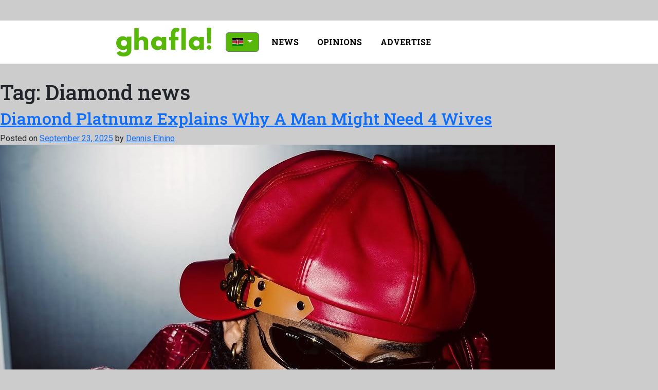

--- FILE ---
content_type: text/html; charset=UTF-8
request_url: https://www.ghafla.co.ke/ke/tag/diamond-news/
body_size: 42683
content:
<!doctype html>
<html lang="en-US">

<head>
	<meta charset="UTF-8">
	<meta name="viewport" content="width=device-width, initial-scale=1">
	<link rel="profile" href="https://gmpg.org/xfn/11">

	<meta name='robots' content='index, follow, max-image-preview:large, max-snippet:-1, max-video-preview:-1' />

	<!-- This site is optimized with the Yoast SEO plugin v26.4 - https://yoast.com/wordpress/plugins/seo/ -->
	<title>Diamond news Archives - Ghafla! Kenya</title>
	<link rel="canonical" href="https://www.ghafla.co.ke/ke/tag/diamond-news/" />
	<link rel="next" href="https://www.ghafla.co.ke/ke/tag/diamond-news/page/2/" />
	<meta property="og:locale" content="en_US" />
	<meta property="og:type" content="article" />
	<meta property="og:title" content="Diamond news Archives - Ghafla! Kenya" />
	<meta property="og:url" content="https://www.ghafla.co.ke/ke/tag/diamond-news/" />
	<meta property="og:site_name" content="Ghafla! Kenya" />
	<meta name="twitter:card" content="summary_large_image" />
	<meta name="twitter:site" content="@GhaflaKenya" />
	<script type="application/ld+json" class="yoast-schema-graph">{"@context":"https://schema.org","@graph":[{"@type":"CollectionPage","@id":"https://www.ghafla.co.ke/ke/tag/diamond-news/","url":"https://www.ghafla.co.ke/ke/tag/diamond-news/","name":"Diamond news Archives - Ghafla! Kenya","isPartOf":{"@id":"https://www.ghafla.co.ke/ke/#website"},"primaryImageOfPage":{"@id":"https://www.ghafla.co.ke/ke/tag/diamond-news/#primaryimage"},"image":{"@id":"https://www.ghafla.co.ke/ke/tag/diamond-news/#primaryimage"},"thumbnailUrl":"https://www.ghafla.co.ke/ke/wp-content/uploads/sites/4/2024/12/Diamond-Platnumz-cover-e1733897629503.jpg","breadcrumb":{"@id":"https://www.ghafla.co.ke/ke/tag/diamond-news/#breadcrumb"},"inLanguage":"en-US"},{"@type":"ImageObject","inLanguage":"en-US","@id":"https://www.ghafla.co.ke/ke/tag/diamond-news/#primaryimage","url":"https://www.ghafla.co.ke/ke/wp-content/uploads/sites/4/2024/12/Diamond-Platnumz-cover-e1733897629503.jpg","contentUrl":"https://www.ghafla.co.ke/ke/wp-content/uploads/sites/4/2024/12/Diamond-Platnumz-cover-e1733897629503.jpg","width":1080,"height":783},{"@type":"BreadcrumbList","@id":"https://www.ghafla.co.ke/ke/tag/diamond-news/#breadcrumb","itemListElement":[{"@type":"ListItem","position":1,"name":"Home","item":"https://www.ghafla.co.ke/ke/"},{"@type":"ListItem","position":2,"name":"Diamond news"}]},{"@type":"WebSite","@id":"https://www.ghafla.co.ke/ke/#website","url":"https://www.ghafla.co.ke/ke/","name":"Ghafla! Kenya","description":"Get The Latest Kenyan Entertainment News","publisher":{"@id":"https://www.ghafla.co.ke/ke/#organization"},"potentialAction":[{"@type":"SearchAction","target":{"@type":"EntryPoint","urlTemplate":"https://www.ghafla.co.ke/ke/?s={search_term_string}"},"query-input":{"@type":"PropertyValueSpecification","valueRequired":true,"valueName":"search_term_string"}}],"inLanguage":"en-US"},{"@type":"Organization","@id":"https://www.ghafla.co.ke/ke/#organization","name":"Ghafla! Kenya","url":"https://www.ghafla.co.ke/ke/","logo":{"@type":"ImageObject","inLanguage":"en-US","@id":"https://www.ghafla.co.ke/ke/#/schema/logo/image/","url":"https://www.ghafla.co.ke/ke/wp-content/uploads/sites/4/2023/03/Screen-Shot-2016-10-20-at-12.38.43.png","contentUrl":"https://www.ghafla.co.ke/ke/wp-content/uploads/sites/4/2023/03/Screen-Shot-2016-10-20-at-12.38.43.png","width":600,"height":309,"caption":"Ghafla! Kenya"},"image":{"@id":"https://www.ghafla.co.ke/ke/#/schema/logo/image/"},"sameAs":["https://www.facebook.com/ghaflakenya","https://x.com/GhaflaKenya","https://www.instagram.com/ghaflakenya/"]}]}</script>
	<!-- / Yoast SEO plugin. -->


<link rel="alternate" type="application/rss+xml" title="Ghafla! Kenya &raquo; Feed" href="https://www.ghafla.co.ke/ke/feed/" />
<link rel="alternate" type="application/rss+xml" title="Ghafla! Kenya &raquo; Comments Feed" href="https://www.ghafla.co.ke/ke/comments/feed/" />
<link rel="alternate" type="application/rss+xml" title="Ghafla! Kenya &raquo; Diamond news Tag Feed" href="https://www.ghafla.co.ke/ke/tag/diamond-news/feed/" />
<style id='wp-img-auto-sizes-contain-inline-css'>
img:is([sizes=auto i],[sizes^="auto," i]){contain-intrinsic-size:3000px 1500px}
/*# sourceURL=wp-img-auto-sizes-contain-inline-css */
</style>
<style id='wp-emoji-styles-inline-css'>

	img.wp-smiley, img.emoji {
		display: inline !important;
		border: none !important;
		box-shadow: none !important;
		height: 1em !important;
		width: 1em !important;
		margin: 0 0.07em !important;
		vertical-align: -0.1em !important;
		background: none !important;
		padding: 0 !important;
	}
/*# sourceURL=wp-emoji-styles-inline-css */
</style>
<style id='wp-block-library-inline-css'>
:root{--wp-block-synced-color:#7a00df;--wp-block-synced-color--rgb:122,0,223;--wp-bound-block-color:var(--wp-block-synced-color);--wp-editor-canvas-background:#ddd;--wp-admin-theme-color:#007cba;--wp-admin-theme-color--rgb:0,124,186;--wp-admin-theme-color-darker-10:#006ba1;--wp-admin-theme-color-darker-10--rgb:0,107,160.5;--wp-admin-theme-color-darker-20:#005a87;--wp-admin-theme-color-darker-20--rgb:0,90,135;--wp-admin-border-width-focus:2px}@media (min-resolution:192dpi){:root{--wp-admin-border-width-focus:1.5px}}.wp-element-button{cursor:pointer}:root .has-very-light-gray-background-color{background-color:#eee}:root .has-very-dark-gray-background-color{background-color:#313131}:root .has-very-light-gray-color{color:#eee}:root .has-very-dark-gray-color{color:#313131}:root .has-vivid-green-cyan-to-vivid-cyan-blue-gradient-background{background:linear-gradient(135deg,#00d084,#0693e3)}:root .has-purple-crush-gradient-background{background:linear-gradient(135deg,#34e2e4,#4721fb 50%,#ab1dfe)}:root .has-hazy-dawn-gradient-background{background:linear-gradient(135deg,#faaca8,#dad0ec)}:root .has-subdued-olive-gradient-background{background:linear-gradient(135deg,#fafae1,#67a671)}:root .has-atomic-cream-gradient-background{background:linear-gradient(135deg,#fdd79a,#004a59)}:root .has-nightshade-gradient-background{background:linear-gradient(135deg,#330968,#31cdcf)}:root .has-midnight-gradient-background{background:linear-gradient(135deg,#020381,#2874fc)}:root{--wp--preset--font-size--normal:16px;--wp--preset--font-size--huge:42px}.has-regular-font-size{font-size:1em}.has-larger-font-size{font-size:2.625em}.has-normal-font-size{font-size:var(--wp--preset--font-size--normal)}.has-huge-font-size{font-size:var(--wp--preset--font-size--huge)}.has-text-align-center{text-align:center}.has-text-align-left{text-align:left}.has-text-align-right{text-align:right}.has-fit-text{white-space:nowrap!important}#end-resizable-editor-section{display:none}.aligncenter{clear:both}.items-justified-left{justify-content:flex-start}.items-justified-center{justify-content:center}.items-justified-right{justify-content:flex-end}.items-justified-space-between{justify-content:space-between}.screen-reader-text{border:0;clip-path:inset(50%);height:1px;margin:-1px;overflow:hidden;padding:0;position:absolute;width:1px;word-wrap:normal!important}.screen-reader-text:focus{background-color:#ddd;clip-path:none;color:#444;display:block;font-size:1em;height:auto;left:5px;line-height:normal;padding:15px 23px 14px;text-decoration:none;top:5px;width:auto;z-index:100000}html :where(.has-border-color){border-style:solid}html :where([style*=border-top-color]){border-top-style:solid}html :where([style*=border-right-color]){border-right-style:solid}html :where([style*=border-bottom-color]){border-bottom-style:solid}html :where([style*=border-left-color]){border-left-style:solid}html :where([style*=border-width]){border-style:solid}html :where([style*=border-top-width]){border-top-style:solid}html :where([style*=border-right-width]){border-right-style:solid}html :where([style*=border-bottom-width]){border-bottom-style:solid}html :where([style*=border-left-width]){border-left-style:solid}html :where(img[class*=wp-image-]){height:auto;max-width:100%}:where(figure){margin:0 0 1em}html :where(.is-position-sticky){--wp-admin--admin-bar--position-offset:var(--wp-admin--admin-bar--height,0px)}@media screen and (max-width:600px){html :where(.is-position-sticky){--wp-admin--admin-bar--position-offset:0px}}

/*# sourceURL=wp-block-library-inline-css */
</style><style id='global-styles-inline-css'>
:root{--wp--preset--aspect-ratio--square: 1;--wp--preset--aspect-ratio--4-3: 4/3;--wp--preset--aspect-ratio--3-4: 3/4;--wp--preset--aspect-ratio--3-2: 3/2;--wp--preset--aspect-ratio--2-3: 2/3;--wp--preset--aspect-ratio--16-9: 16/9;--wp--preset--aspect-ratio--9-16: 9/16;--wp--preset--color--black: #000000;--wp--preset--color--cyan-bluish-gray: #abb8c3;--wp--preset--color--white: #ffffff;--wp--preset--color--pale-pink: #f78da7;--wp--preset--color--vivid-red: #cf2e2e;--wp--preset--color--luminous-vivid-orange: #ff6900;--wp--preset--color--luminous-vivid-amber: #fcb900;--wp--preset--color--light-green-cyan: #7bdcb5;--wp--preset--color--vivid-green-cyan: #00d084;--wp--preset--color--pale-cyan-blue: #8ed1fc;--wp--preset--color--vivid-cyan-blue: #0693e3;--wp--preset--color--vivid-purple: #9b51e0;--wp--preset--gradient--vivid-cyan-blue-to-vivid-purple: linear-gradient(135deg,rgb(6,147,227) 0%,rgb(155,81,224) 100%);--wp--preset--gradient--light-green-cyan-to-vivid-green-cyan: linear-gradient(135deg,rgb(122,220,180) 0%,rgb(0,208,130) 100%);--wp--preset--gradient--luminous-vivid-amber-to-luminous-vivid-orange: linear-gradient(135deg,rgb(252,185,0) 0%,rgb(255,105,0) 100%);--wp--preset--gradient--luminous-vivid-orange-to-vivid-red: linear-gradient(135deg,rgb(255,105,0) 0%,rgb(207,46,46) 100%);--wp--preset--gradient--very-light-gray-to-cyan-bluish-gray: linear-gradient(135deg,rgb(238,238,238) 0%,rgb(169,184,195) 100%);--wp--preset--gradient--cool-to-warm-spectrum: linear-gradient(135deg,rgb(74,234,220) 0%,rgb(151,120,209) 20%,rgb(207,42,186) 40%,rgb(238,44,130) 60%,rgb(251,105,98) 80%,rgb(254,248,76) 100%);--wp--preset--gradient--blush-light-purple: linear-gradient(135deg,rgb(255,206,236) 0%,rgb(152,150,240) 100%);--wp--preset--gradient--blush-bordeaux: linear-gradient(135deg,rgb(254,205,165) 0%,rgb(254,45,45) 50%,rgb(107,0,62) 100%);--wp--preset--gradient--luminous-dusk: linear-gradient(135deg,rgb(255,203,112) 0%,rgb(199,81,192) 50%,rgb(65,88,208) 100%);--wp--preset--gradient--pale-ocean: linear-gradient(135deg,rgb(255,245,203) 0%,rgb(182,227,212) 50%,rgb(51,167,181) 100%);--wp--preset--gradient--electric-grass: linear-gradient(135deg,rgb(202,248,128) 0%,rgb(113,206,126) 100%);--wp--preset--gradient--midnight: linear-gradient(135deg,rgb(2,3,129) 0%,rgb(40,116,252) 100%);--wp--preset--font-size--small: 13px;--wp--preset--font-size--medium: 20px;--wp--preset--font-size--large: 36px;--wp--preset--font-size--x-large: 42px;--wp--preset--spacing--20: 0.44rem;--wp--preset--spacing--30: 0.67rem;--wp--preset--spacing--40: 1rem;--wp--preset--spacing--50: 1.5rem;--wp--preset--spacing--60: 2.25rem;--wp--preset--spacing--70: 3.38rem;--wp--preset--spacing--80: 5.06rem;--wp--preset--shadow--natural: 6px 6px 9px rgba(0, 0, 0, 0.2);--wp--preset--shadow--deep: 12px 12px 50px rgba(0, 0, 0, 0.4);--wp--preset--shadow--sharp: 6px 6px 0px rgba(0, 0, 0, 0.2);--wp--preset--shadow--outlined: 6px 6px 0px -3px rgb(255, 255, 255), 6px 6px rgb(0, 0, 0);--wp--preset--shadow--crisp: 6px 6px 0px rgb(0, 0, 0);}:where(.is-layout-flex){gap: 0.5em;}:where(.is-layout-grid){gap: 0.5em;}body .is-layout-flex{display: flex;}.is-layout-flex{flex-wrap: wrap;align-items: center;}.is-layout-flex > :is(*, div){margin: 0;}body .is-layout-grid{display: grid;}.is-layout-grid > :is(*, div){margin: 0;}:where(.wp-block-columns.is-layout-flex){gap: 2em;}:where(.wp-block-columns.is-layout-grid){gap: 2em;}:where(.wp-block-post-template.is-layout-flex){gap: 1.25em;}:where(.wp-block-post-template.is-layout-grid){gap: 1.25em;}.has-black-color{color: var(--wp--preset--color--black) !important;}.has-cyan-bluish-gray-color{color: var(--wp--preset--color--cyan-bluish-gray) !important;}.has-white-color{color: var(--wp--preset--color--white) !important;}.has-pale-pink-color{color: var(--wp--preset--color--pale-pink) !important;}.has-vivid-red-color{color: var(--wp--preset--color--vivid-red) !important;}.has-luminous-vivid-orange-color{color: var(--wp--preset--color--luminous-vivid-orange) !important;}.has-luminous-vivid-amber-color{color: var(--wp--preset--color--luminous-vivid-amber) !important;}.has-light-green-cyan-color{color: var(--wp--preset--color--light-green-cyan) !important;}.has-vivid-green-cyan-color{color: var(--wp--preset--color--vivid-green-cyan) !important;}.has-pale-cyan-blue-color{color: var(--wp--preset--color--pale-cyan-blue) !important;}.has-vivid-cyan-blue-color{color: var(--wp--preset--color--vivid-cyan-blue) !important;}.has-vivid-purple-color{color: var(--wp--preset--color--vivid-purple) !important;}.has-black-background-color{background-color: var(--wp--preset--color--black) !important;}.has-cyan-bluish-gray-background-color{background-color: var(--wp--preset--color--cyan-bluish-gray) !important;}.has-white-background-color{background-color: var(--wp--preset--color--white) !important;}.has-pale-pink-background-color{background-color: var(--wp--preset--color--pale-pink) !important;}.has-vivid-red-background-color{background-color: var(--wp--preset--color--vivid-red) !important;}.has-luminous-vivid-orange-background-color{background-color: var(--wp--preset--color--luminous-vivid-orange) !important;}.has-luminous-vivid-amber-background-color{background-color: var(--wp--preset--color--luminous-vivid-amber) !important;}.has-light-green-cyan-background-color{background-color: var(--wp--preset--color--light-green-cyan) !important;}.has-vivid-green-cyan-background-color{background-color: var(--wp--preset--color--vivid-green-cyan) !important;}.has-pale-cyan-blue-background-color{background-color: var(--wp--preset--color--pale-cyan-blue) !important;}.has-vivid-cyan-blue-background-color{background-color: var(--wp--preset--color--vivid-cyan-blue) !important;}.has-vivid-purple-background-color{background-color: var(--wp--preset--color--vivid-purple) !important;}.has-black-border-color{border-color: var(--wp--preset--color--black) !important;}.has-cyan-bluish-gray-border-color{border-color: var(--wp--preset--color--cyan-bluish-gray) !important;}.has-white-border-color{border-color: var(--wp--preset--color--white) !important;}.has-pale-pink-border-color{border-color: var(--wp--preset--color--pale-pink) !important;}.has-vivid-red-border-color{border-color: var(--wp--preset--color--vivid-red) !important;}.has-luminous-vivid-orange-border-color{border-color: var(--wp--preset--color--luminous-vivid-orange) !important;}.has-luminous-vivid-amber-border-color{border-color: var(--wp--preset--color--luminous-vivid-amber) !important;}.has-light-green-cyan-border-color{border-color: var(--wp--preset--color--light-green-cyan) !important;}.has-vivid-green-cyan-border-color{border-color: var(--wp--preset--color--vivid-green-cyan) !important;}.has-pale-cyan-blue-border-color{border-color: var(--wp--preset--color--pale-cyan-blue) !important;}.has-vivid-cyan-blue-border-color{border-color: var(--wp--preset--color--vivid-cyan-blue) !important;}.has-vivid-purple-border-color{border-color: var(--wp--preset--color--vivid-purple) !important;}.has-vivid-cyan-blue-to-vivid-purple-gradient-background{background: var(--wp--preset--gradient--vivid-cyan-blue-to-vivid-purple) !important;}.has-light-green-cyan-to-vivid-green-cyan-gradient-background{background: var(--wp--preset--gradient--light-green-cyan-to-vivid-green-cyan) !important;}.has-luminous-vivid-amber-to-luminous-vivid-orange-gradient-background{background: var(--wp--preset--gradient--luminous-vivid-amber-to-luminous-vivid-orange) !important;}.has-luminous-vivid-orange-to-vivid-red-gradient-background{background: var(--wp--preset--gradient--luminous-vivid-orange-to-vivid-red) !important;}.has-very-light-gray-to-cyan-bluish-gray-gradient-background{background: var(--wp--preset--gradient--very-light-gray-to-cyan-bluish-gray) !important;}.has-cool-to-warm-spectrum-gradient-background{background: var(--wp--preset--gradient--cool-to-warm-spectrum) !important;}.has-blush-light-purple-gradient-background{background: var(--wp--preset--gradient--blush-light-purple) !important;}.has-blush-bordeaux-gradient-background{background: var(--wp--preset--gradient--blush-bordeaux) !important;}.has-luminous-dusk-gradient-background{background: var(--wp--preset--gradient--luminous-dusk) !important;}.has-pale-ocean-gradient-background{background: var(--wp--preset--gradient--pale-ocean) !important;}.has-electric-grass-gradient-background{background: var(--wp--preset--gradient--electric-grass) !important;}.has-midnight-gradient-background{background: var(--wp--preset--gradient--midnight) !important;}.has-small-font-size{font-size: var(--wp--preset--font-size--small) !important;}.has-medium-font-size{font-size: var(--wp--preset--font-size--medium) !important;}.has-large-font-size{font-size: var(--wp--preset--font-size--large) !important;}.has-x-large-font-size{font-size: var(--wp--preset--font-size--x-large) !important;}
/*# sourceURL=global-styles-inline-css */
</style>

<style id='classic-theme-styles-inline-css'>
/*! This file is auto-generated */
.wp-block-button__link{color:#fff;background-color:#32373c;border-radius:9999px;box-shadow:none;text-decoration:none;padding:calc(.667em + 2px) calc(1.333em + 2px);font-size:1.125em}.wp-block-file__button{background:#32373c;color:#fff;text-decoration:none}
/*# sourceURL=/wp-includes/css/classic-themes.min.css */
</style>
<link rel='stylesheet' id='pld-font-awesome-css' href='https://www.ghafla.co.ke/ke/wp-content/plugins/posts-like-dislike/css/fontawesome/css/all.min.css?ver=1.1.6' media='all' />
<link rel='stylesheet' id='pld-frontend-css' href='https://www.ghafla.co.ke/ke/wp-content/plugins/posts-like-dislike/css/pld-frontend.css?ver=1.1.6' media='all' />
<link rel='stylesheet' id='ghafla-style-css' href='https://www.ghafla.co.ke/ke/wp-content/themes/ghafla/style.css?ver=1769903826' media='all' />
<link rel='stylesheet' id='gfl-bootstrap-css' href='https://www.ghafla.co.ke/ke/wp-content/themes/ghafla/assets/css/bootstrap.min.css?ver=1.0.2' media='all' />
<script src="https://www.ghafla.co.ke/ke/wp-includes/js/jquery/jquery.min.js?ver=3.7.1" id="jquery-core-js"></script>
<script src="https://www.ghafla.co.ke/ke/wp-includes/js/jquery/jquery-migrate.min.js?ver=3.4.1" id="jquery-migrate-js"></script>
<script id="pld-frontend-js-extra">
var pld_js_object = {"admin_ajax_url":"https://www.ghafla.co.ke/ke/wp-admin/admin-ajax.php","admin_ajax_nonce":"e93b1895cd"};
//# sourceURL=pld-frontend-js-extra
</script>
<script src="https://www.ghafla.co.ke/ke/wp-content/plugins/posts-like-dislike/js/pld-frontend.js?ver=1.1.6" id="pld-frontend-js"></script>
<link rel="https://api.w.org/" href="https://www.ghafla.co.ke/ke/wp-json/" /><link rel="alternate" title="JSON" type="application/json" href="https://www.ghafla.co.ke/ke/wp-json/wp/v2/tags/164" /><link rel="EditURI" type="application/rsd+xml" title="RSD" href="https://www.ghafla.co.ke/ke/xmlrpc.php?rsd" />
<meta name="generator" content="WordPress 6.9" />
<style></style><script src="https://cdn.onesignal.com/sdks/web/v16/OneSignalSDK.page.js" defer></script>
<script>
  window.OneSignalDeferred = window.OneSignalDeferred || [];
  OneSignalDeferred.push(async function(OneSignal) {
    await OneSignal.init({
      appId: "0fe90f99-7689-40e8-b308-d70d607e8dfd",
    });
  });
</script>
<script async src="https://securepubads.g.doubleclick.net/tag/js/gpt.js"></script>
<meta name='admaven-placement' content=BrTsEqHn4>
<script>
  window.googletag = window.googletag || {cmd: []};
  googletag.cmd.push(function() {
    googletag.defineSlot('/59046173/Homepage_Advertisement_970*90', [970, 90], 'div-gpt-ad-1719395849857-0').addService(googletag.pubads());
	googletag.defineSlot('/59046173/campaign_1158x90', [1158, 90], 'div-gpt-ad-1719396241629-0').addService(googletag.pubads());
	googletag.defineSlot('/59046173/Below_Content_336x280', [336, 280], 'div-gpt-ad-1719397264805-0').addService(googletag.pubads());
	googletag.defineSlot('/59046173/its2MPU', [300, 250], 'div-gpt-ad-1719397544602-0').addService(googletag.pubads());
	googletag.defineSlot('/59046173/custom_797_leaderboard', [797, 90], 'div-gpt-ad-1739549490671-0').addService(googletag.pubads());
	googletag.defineSlot('/59046173/MPU_mobile_leaderboard', [[300, 250], [320, 100]], 'div-gpt-ad-1739548300694-0').addService(googletag.pubads());
	googletag.defineSlot('/59046173/button_ad_unit_mobile', [150, 150], 'div-gpt-ad-1719399338252-0').addService(googletag.pubads());
    googletag.defineSlot('/59046173/Desktop_top_campaign', [[970, 90], [728, 90], [970, 250]], 'div-gpt-ad-1734094760689-0').addService(googletag.pubads());
	googletag.defineSlot('/59046173/MPU001', [300, 250], 'div-gpt-ad-1734169061320-0').addService(googletag.pubads());
	googletag.defineSlot('/59046173/Mobile_under_Featured', [[320, 100], [300, 250]], 'div-gpt-ad-1739548996549-0').addService(googletag.pubads());
	googletag.defineSlot('/59046173/Desktop_Under_Featuredadunit', [728, 90], 'div-gpt-ad-1734178507384-0').addService(googletag.pubads());
	googletag.defineSlot('/59046173/mobileadhesive', [320, 100], 'div-gpt-ad-1734264272530-0').addService(googletag.pubads());
	googletag.defineSlot('/59046173/mobileinterstitial', [320, 480], 'div-gpt-ad-1734612765358-0').addService(googletag.pubads());
    googletag.pubads().enableSingleRequest();
    googletag.pubads().collapseEmptyDivs();
    googletag.enableServices();
  });
</script>

<script async src="//ads.yehtu.com/dmpcnt.js?cntoid=7b2332f3-014e-4cde-bf0e-4451c876783d" async="async"></script>
<script src="https://scripts.yehtu.com/scripts3/loader2.js" async
        data-inv="//ads.yehtu.com/"
        data-r="single"
        data-sender="yehtu"
        data-bundle="desktop"></script>
<script type='text/javascript'>
(window.globalAmlAds = window.globalAmlAds || []).push(function() {
    globalAml.defineSlot({z: 'af34e8f6-7345-4b8d-b449-71ddf3a300b9', ph: 'yehtu_af34e8f673454b8db44971ddf3a300b9_zone_121658_sect_58077_site_51557', i: 'inv-nets', s:'0f4ed869-7ae2-4e8e-a6a0-1b2e05a166cb', sender: 'yehtu'});
    globalAml.defineSlot({z: '0bcef314-7eab-4219-81c3-74a07e4870bc', ph: 'yehtu_0bcef3147eab421981c374a07e4870bc_zone_121660_sect_58077_site_51557', i: 'inv-nets', s:'0f4ed869-7ae2-4e8e-a6a0-1b2e05a166cb', sender: 'yehtu'});
    globalAml.defineSlot({z: '633edf1d-93b4-4522-a6ef-9cec138cca04', ph: 'yehtu_633edf1d93b44522a6ef9cec138cca04_zone_121662_sect_58077_site_51557', i: 'inv-nets', s:'0f4ed869-7ae2-4e8e-a6a0-1b2e05a166cb', sender: 'yehtu'});
    globalAml.defineSlot({z: '971b5923-970e-4c43-843a-f18639bd8656', ph: 'yehtu_971b5923970e4c43843af18639bd8656_zone_121664_sect_58077_site_51557', i: 'inv-nets', s:'0f4ed869-7ae2-4e8e-a6a0-1b2e05a166cb', sender: 'yehtu'});
    globalAml.defineSlot({z: '2af9780b-e5ac-4d9e-848f-fefd83bc05c0', ph: 'yehtu_2af9780be5ac4d9e848ffefd83bc05c0_zone_121735_sect_58077_site_51557', i: 'inv-nets', s:'0f4ed869-7ae2-4e8e-a6a0-1b2e05a166cb', sender: 'yehtu'});
    globalAml.defineSlot({z: '19024ae3-803a-4c8d-96a7-346f74f1a164', ph: 'yehtu_19024ae3803a4c8d96a7346f74f1a164_zone_121737_sect_58077_site_51557', i: 'inv-nets', s:'0f4ed869-7ae2-4e8e-a6a0-1b2e05a166cb', sender: 'yehtu'});
    globalAml.defineSlot({z: '73c9fab9-4bf7-45a1-a8bf-67a05b6c284e', ph: 'yehtu_73c9fab94bf745a1a8bf67a05b6c284e_zone_121740_sect_58077_site_51557', i: 'inv-nets', s:'0f4ed869-7ae2-4e8e-a6a0-1b2e05a166cb', sender: 'yehtu'});
    globalAml.defineSlot({z: 'fefcdf41-1fbd-465f-822b-4320ef8dd6d1', ph: 'yehtu_fefcdf411fbd465f822b4320ef8dd6d1_zone_121742_sect_58077_site_51557', i: 'inv-nets', s:'0f4ed869-7ae2-4e8e-a6a0-1b2e05a166cb', sender: 'yehtu'});
    globalAml.defineSlot({z: '625797a9-450e-428b-b65b-da6da65bc2db', ph: 'yehtu_625797a9450e428bb65bda6da65bc2db_zone_121744_sect_58077_site_51557', i: 'inv-nets', s:'0f4ed869-7ae2-4e8e-a6a0-1b2e05a166cb', sender: 'yehtu'});
	globalAml.defineSlot({z: '5fb6f165-b092-4b7a-bcb4-b841f0a3b4a6', ph: 'yehtu_5fb6f165b0924b7abcb4b841f0a3b4a6_zone_121762_sect_58107_site_51557', i: 'inv-nets', s:'0f4ed869-7ae2-4e8e-a6a0-1b2e05a166cb', sender: 'yehtu'});
    globalAml.defineSlot({z: 'd78c3456-05b3-48ea-b36d-13ccf7a97ba4', ph: 'yehtu_d78c345605b348eab36d13ccf7a97ba4_zone_121764_sect_58107_site_51557', i: 'inv-nets', s:'0f4ed869-7ae2-4e8e-a6a0-1b2e05a166cb', sender: 'yehtu'});
    globalAml.defineSlot({z: '5cf932e1-3b6a-4773-9b4c-749dfca28a20', ph: 'yehtu_5cf932e13b6a47739b4c749dfca28a20_zone_121766_sect_58107_site_51557', i: 'inv-nets', s:'0f4ed869-7ae2-4e8e-a6a0-1b2e05a166cb', sender: 'yehtu'});
    globalAml.defineSlot({z: '5d891327-1e34-4fe4-848a-22ebfeb2325d', ph: 'yehtu_5d8913271e344fe4848a22ebfeb2325d_zone_121768_sect_58107_site_51557', i: 'inv-nets', s:'0f4ed869-7ae2-4e8e-a6a0-1b2e05a166cb', sender: 'yehtu'});
    globalAml.defineSlot({z: 'fc5d3322-059b-470b-9978-84621b674035', ph: 'yehtu_fc5d3322059b470b997884621b674035_zone_121770_sect_58107_site_51557', i: 'inv-nets', s:'0f4ed869-7ae2-4e8e-a6a0-1b2e05a166cb', sender: 'yehtu'});
    globalAml.defineSlot({z: 'd330e104-c579-4d2b-bd86-634a5c779a9e', ph: 'yehtu_d330e104c5794d2bbd86634a5c779a9e_zone_121772_sect_58107_site_51557', i: 'inv-nets', s:'0f4ed869-7ae2-4e8e-a6a0-1b2e05a166cb', sender: 'yehtu'});
    globalAml.defineSlot({z: 'f442643f-92a3-4891-9990-0dfe43da1842', ph: 'yehtu_f442643f92a3489199900dfe43da1842_zone_121774_sect_58107_site_51557', i: 'inv-nets', s:'0f4ed869-7ae2-4e8e-a6a0-1b2e05a166cb', sender: 'yehtu'});
    globalAml.defineSlot({z: 'd8a9b98d-215f-4e28-bef1-049ec3280bea', ph: 'yehtu_d8a9b98d215f4e28bef1049ec3280bea_zone_121776_sect_58107_site_51557', i: 'inv-nets', s:'0f4ed869-7ae2-4e8e-a6a0-1b2e05a166cb', sender: 'yehtu'});
    globalAml.defineSlot({z: '8c2cd8e0-6261-4290-9cbb-20380294856d', ph: 'yehtu_8c2cd8e0626142909cbb20380294856d_zone_121788_sect_58107_site_51557', i: 'inv-nets', s:'0f4ed869-7ae2-4e8e-a6a0-1b2e05a166cb', sender: 'yehtu'});
    globalAml.defineSlot({z: 'cc2478b0-7d50-480d-bda9-5174412a21d4', ph: 'yehtu_cc2478b07d50480dbda95174412a21d4_zone_121790_sect_58107_site_51557', i: 'inv-nets', s:'0f4ed869-7ae2-4e8e-a6a0-1b2e05a166cb', sender: 'yehtu'});
    globalAml.defineSlot({z: '96413d49-965d-4ece-8491-eda25c5500a8', ph: 'yehtu_96413d49965d4ece8491eda25c5500a8_zone_121777_sect_58108_site_51557', i: 'inv-nets', s:'0f4ed869-7ae2-4e8e-a6a0-1b2e05a166cb', sender: 'yehtu'});
    globalAml.defineSlot({z: '5712ddb0-9132-4f61-88b1-a2dc4a826a9e', ph: 'yehtu_5712ddb091324f6188b1a2dc4a826a9e_zone_121779_sect_58108_site_51557', i: 'inv-nets', s:'0f4ed869-7ae2-4e8e-a6a0-1b2e05a166cb', sender: 'yehtu'});
    globalAml.defineSlot({z: '75e79dec-509a-42a5-9a46-a1c597bff200', ph: 'yehtu_75e79dec509a42a59a46a1c597bff200_zone_121781_sect_58108_site_51557', i: 'inv-nets', s:'0f4ed869-7ae2-4e8e-a6a0-1b2e05a166cb', sender: 'yehtu'});
    globalAml.defineSlot({z: '245389c0-3550-4486-a5e7-10987d80908e', ph: 'yehtu_245389c035504486a5e710987d80908e_zone_121783_sect_58108_site_51557', i: 'inv-nets', s:'0f4ed869-7ae2-4e8e-a6a0-1b2e05a166cb', sender: 'yehtu'});
    globalAml.defineSlot({z: '3261f899-98e3-4507-8f1e-7c41376a3ffe', ph: 'yehtu_3261f89998e345078f1e7c41376a3ffe_zone_121785_sect_58108_site_51557', i: 'inv-nets', s:'0f4ed869-7ae2-4e8e-a6a0-1b2e05a166cb', sender: 'yehtu'});
    globalAml.defineSlot({z: 'dcfa4ad6-f97d-4a10-b226-468d3383ccd9', ph: 'yehtu_dcfa4ad6f97d4a10b226468d3383ccd9_zone_121787_sect_58108_site_51557', i: 'inv-nets', s:'0f4ed869-7ae2-4e8e-a6a0-1b2e05a166cb', sender: 'yehtu'});
        globalAml.defineSlot({z: '2ef6fc4d-60fc-446f-9d67-c34888db3cef', ph: 'yehtu_2ef6fc4d60fc446f9d67c34888db3cef_zone_122706_sect_58077_site_51557', i: 'inv-nets', s:'0f4ed869-7ae2-4e8e-a6a0-1b2e05a166cb', sender: 'yehtu'});
	globalAml.defineSlot({z: 'b348768f-e315-480f-86bb-be57c84199ba', ph: 'yehtu_b348768fe315480f86bbbe57c84199ba_zone_121659_sect_58077_site_51557', i: 'inv-nets', s:'0f4ed869-7ae2-4e8e-a6a0-1b2e05a166cb', sender: 'yehtu'});
    globalAml.defineSlot({z: 'ae07ce0e-9403-4dbb-b67d-afce7c740a68', ph: 'yehtu_ae07ce0e94034dbbb67dafce7c740a68_zone_121661_sect_58077_site_51557', i: 'inv-nets', s:'0f4ed869-7ae2-4e8e-a6a0-1b2e05a166cb', sender: 'yehtu'});
    globalAml.defineSlot({z: '3d03e6f5-38f5-406e-b387-a1b329bf3e67', ph: 'yehtu_3d03e6f538f5406eb387a1b329bf3e67_zone_121663_sect_58077_site_51557', i: 'inv-nets', s:'0f4ed869-7ae2-4e8e-a6a0-1b2e05a166cb', sender: 'yehtu'});
    globalAml.defineSlot({z: '75178f17-47b1-4025-8632-b552ac7974aa', ph: 'yehtu_75178f1747b140258632b552ac7974aa_zone_121665_sect_58077_site_51557', i: 'inv-nets', s:'0f4ed869-7ae2-4e8e-a6a0-1b2e05a166cb', sender: 'yehtu'});
    globalAml.defineSlot({z: 'e6614b15-7048-4aef-b620-7503641ab392', ph: 'yehtu_e6614b1570484aefb6207503641ab392_zone_121736_sect_58077_site_51557', i: 'inv-nets', s:'0f4ed869-7ae2-4e8e-a6a0-1b2e05a166cb', sender: 'yehtu'});
    globalAml.defineSlot({z: '018d44ef-f41b-4ed1-b708-c96b02d75419', ph: 'yehtu_018d44eff41b4ed1b708c96b02d75419_zone_121739_sect_58077_site_51557', i: 'inv-nets', s:'0f4ed869-7ae2-4e8e-a6a0-1b2e05a166cb', sender: 'yehtu'});
    globalAml.defineSlot({z: '1451a699-0cb3-40af-acc6-5ae600662371', ph: 'yehtu_1451a6990cb340afacc65ae600662371_zone_121741_sect_58077_site_51557', i: 'inv-nets', s:'0f4ed869-7ae2-4e8e-a6a0-1b2e05a166cb', sender: 'yehtu'});
    globalAml.defineSlot({z: '77ca385c-af94-4f07-82c1-09f28a09dfa9', ph: 'yehtu_77ca385caf944f0782c109f28a09dfa9_zone_121743_sect_58077_site_51557', i: 'inv-nets', s:'0f4ed869-7ae2-4e8e-a6a0-1b2e05a166cb', sender: 'yehtu'});
    globalAml.defineSlot({z: '9b7807fa-4355-484c-9f46-c5ed0a2d5192', ph: 'yehtu_9b7807fa4355484c9f46c5ed0a2d5192_zone_122707_sect_58077_site_51557', i: 'inv-nets', s:'0f4ed869-7ae2-4e8e-a6a0-1b2e05a166cb', sender: 'yehtu'});
	globalAml.defineSlot({z: '5fb6f165-b092-4b7a-bcb4-b841f0a3b4a6', ph: 'yehtu_5fb6f165b0924b7abcb4b841f0a3b4a6_zone_121762_sect_58107_site_51557', i: 'inv-nets', s:'0f4ed869-7ae2-4e8e-a6a0-1b2e05a166cb', sender: 'yehtu'});
    globalAml.defineSlot({z: 'd78c3456-05b3-48ea-b36d-13ccf7a97ba4', ph: 'yehtu_d78c345605b348eab36d13ccf7a97ba4_zone_121764_sect_58107_site_51557', i: 'inv-nets', s:'0f4ed869-7ae2-4e8e-a6a0-1b2e05a166cb', sender: 'yehtu'});
    globalAml.defineSlot({z: '5cf932e1-3b6a-4773-9b4c-749dfca28a20', ph: 'yehtu_5cf932e13b6a47739b4c749dfca28a20_zone_121766_sect_58107_site_51557', i: 'inv-nets', s:'0f4ed869-7ae2-4e8e-a6a0-1b2e05a166cb', sender: 'yehtu'});
    globalAml.defineSlot({z: '5d891327-1e34-4fe4-848a-22ebfeb2325d', ph: 'yehtu_5d8913271e344fe4848a22ebfeb2325d_zone_121768_sect_58107_site_51557', i: 'inv-nets', s:'0f4ed869-7ae2-4e8e-a6a0-1b2e05a166cb', sender: 'yehtu'});
    globalAml.defineSlot({z: 'fc5d3322-059b-470b-9978-84621b674035', ph: 'yehtu_fc5d3322059b470b997884621b674035_zone_121770_sect_58107_site_51557', i: 'inv-nets', s:'0f4ed869-7ae2-4e8e-a6a0-1b2e05a166cb', sender: 'yehtu'});
    globalAml.defineSlot({z: 'd330e104-c579-4d2b-bd86-634a5c779a9e', ph: 'yehtu_d330e104c5794d2bbd86634a5c779a9e_zone_121772_sect_58107_site_51557', i: 'inv-nets', s:'0f4ed869-7ae2-4e8e-a6a0-1b2e05a166cb', sender: 'yehtu'});
    globalAml.defineSlot({z: 'f442643f-92a3-4891-9990-0dfe43da1842', ph: 'yehtu_f442643f92a3489199900dfe43da1842_zone_121774_sect_58107_site_51557', i: 'inv-nets', s:'0f4ed869-7ae2-4e8e-a6a0-1b2e05a166cb', sender: 'yehtu'});
    globalAml.defineSlot({z: 'd8a9b98d-215f-4e28-bef1-049ec3280bea', ph: 'yehtu_d8a9b98d215f4e28bef1049ec3280bea_zone_121776_sect_58107_site_51557', i: 'inv-nets', s:'0f4ed869-7ae2-4e8e-a6a0-1b2e05a166cb', sender: 'yehtu'});
    globalAml.defineSlot({z: '8c2cd8e0-6261-4290-9cbb-20380294856d', ph: 'yehtu_8c2cd8e0626142909cbb20380294856d_zone_121788_sect_58107_site_51557', i: 'inv-nets', s:'0f4ed869-7ae2-4e8e-a6a0-1b2e05a166cb', sender: 'yehtu'});
    globalAml.defineSlot({z: 'cc2478b0-7d50-480d-bda9-5174412a21d4', ph: 'yehtu_cc2478b07d50480dbda95174412a21d4_zone_121790_sect_58107_site_51557', i: 'inv-nets', s:'0f4ed869-7ae2-4e8e-a6a0-1b2e05a166cb', sender: 'yehtu'});
    globalAml.defineSlot({z: '8a4d9ac2-28ba-42c0-98a0-5f9b6eab0e76', ph: 'yehtu_8a4d9ac228ba42c098a05f9b6eab0e76_zone_121763_sect_58107_site_51557', i: 'inv-nets', s:'0f4ed869-7ae2-4e8e-a6a0-1b2e05a166cb', sender: 'yehtu'});
    globalAml.defineSlot({z: '7a3734bc-596a-49f6-bed6-cb7932a45141', ph: 'yehtu_7a3734bc596a49f6bed6cb7932a45141_zone_121765_sect_58107_site_51557', i: 'inv-nets', s:'0f4ed869-7ae2-4e8e-a6a0-1b2e05a166cb', sender: 'yehtu'});
    globalAml.defineSlot({z: '485368fa-a53a-4543-84e2-3f26ee12c773', ph: 'yehtu_485368faa53a454384e23f26ee12c773_zone_121767_sect_58107_site_51557', i: 'inv-nets', s:'0f4ed869-7ae2-4e8e-a6a0-1b2e05a166cb', sender: 'yehtu'});
    globalAml.defineSlot({z: '129f3126-078e-4e2d-a0c9-94fde82edcc6', ph: 'yehtu_129f3126078e4e2da0c994fde82edcc6_zone_121769_sect_58107_site_51557', i: 'inv-nets', s:'0f4ed869-7ae2-4e8e-a6a0-1b2e05a166cb', sender: 'yehtu'});
    globalAml.defineSlot({z: '5dfe3ed0-0b01-43c4-a157-533efb33b9a9', ph: 'yehtu_5dfe3ed00b0143c4a157533efb33b9a9_zone_121771_sect_58107_site_51557', i: 'inv-nets', s:'0f4ed869-7ae2-4e8e-a6a0-1b2e05a166cb', sender: 'yehtu'});
    globalAml.defineSlot({z: '6e6c5152-c8d6-42b1-84cc-81608aa41a0a', ph: 'yehtu_6e6c5152c8d642b184cc81608aa41a0a_zone_121773_sect_58107_site_51557', i: 'inv-nets', s:'0f4ed869-7ae2-4e8e-a6a0-1b2e05a166cb', sender: 'yehtu'});
    globalAml.defineSlot({z: 'ff035b03-b63a-4c38-b561-04f0794d563a', ph: 'yehtu_ff035b03b63a4c38b56104f0794d563a_zone_121775_sect_58107_site_51557', i: 'inv-nets', s:'0f4ed869-7ae2-4e8e-a6a0-1b2e05a166cb', sender: 'yehtu'});
    globalAml.defineSlot({z: 'e034faf7-9b36-4d7a-8414-fe988aab4303', ph: 'yehtu_e034faf79b364d7a8414fe988aab4303_zone_121789_sect_58107_site_51557', i: 'inv-nets', s:'0f4ed869-7ae2-4e8e-a6a0-1b2e05a166cb', sender: 'yehtu'});
    globalAml.defineSlot({z: 'e372495b-9816-4cbf-a3d5-92002be154c0', ph: 'yehtu_e372495b98164cbfa3d592002be154c0_zone_121791_sect_58107_site_51557', i: 'inv-nets', s:'0f4ed869-7ae2-4e8e-a6a0-1b2e05a166cb', sender: 'yehtu'});
	globalAml.defineSlot({z: '96413d49-965d-4ece-8491-eda25c5500a8', ph: 'yehtu_96413d49965d4ece8491eda25c5500a8_zone_121777_sect_58108_site_51557', i: 'inv-nets', s:'0f4ed869-7ae2-4e8e-a6a0-1b2e05a166cb', sender: 'yehtu'});
    globalAml.defineSlot({z: '5712ddb0-9132-4f61-88b1-a2dc4a826a9e', ph: 'yehtu_5712ddb091324f6188b1a2dc4a826a9e_zone_121779_sect_58108_site_51557', i: 'inv-nets', s:'0f4ed869-7ae2-4e8e-a6a0-1b2e05a166cb', sender: 'yehtu'});
    globalAml.defineSlot({z: '75e79dec-509a-42a5-9a46-a1c597bff200', ph: 'yehtu_75e79dec509a42a59a46a1c597bff200_zone_121781_sect_58108_site_51557', i: 'inv-nets', s:'0f4ed869-7ae2-4e8e-a6a0-1b2e05a166cb', sender: 'yehtu'});
    globalAml.defineSlot({z: '245389c0-3550-4486-a5e7-10987d80908e', ph: 'yehtu_245389c035504486a5e710987d80908e_zone_121783_sect_58108_site_51557', i: 'inv-nets', s:'0f4ed869-7ae2-4e8e-a6a0-1b2e05a166cb', sender: 'yehtu'});
    globalAml.defineSlot({z: '3261f899-98e3-4507-8f1e-7c41376a3ffe', ph: 'yehtu_3261f89998e345078f1e7c41376a3ffe_zone_121785_sect_58108_site_51557', i: 'inv-nets', s:'0f4ed869-7ae2-4e8e-a6a0-1b2e05a166cb', sender: 'yehtu'});
    globalAml.defineSlot({z: 'dcfa4ad6-f97d-4a10-b226-468d3383ccd9', ph: 'yehtu_dcfa4ad6f97d4a10b226468d3383ccd9_zone_121787_sect_58108_site_51557', i: 'inv-nets', s:'0f4ed869-7ae2-4e8e-a6a0-1b2e05a166cb', sender: 'yehtu'});
   globalAml.defineSlot({z: '025fc6ed-611e-40c7-9d0e-410abce19b58', ph: 'yehtu_025fc6ed611e40c79d0e410abce19b58_zone_121778_sect_58108_site_51557', i: 'inv-nets', s:'0f4ed869-7ae2-4e8e-a6a0-1b2e05a166cb', sender: 'yehtu'});
    globalAml.defineSlot({z: '0d73b646-5693-454a-b333-5019c4c0031a', ph: 'yehtu_0d73b6465693454ab3335019c4c0031a_zone_121780_sect_58108_site_51557', i: 'inv-nets', s:'0f4ed869-7ae2-4e8e-a6a0-1b2e05a166cb', sender: 'yehtu'});
    globalAml.defineSlot({z: '599ca86a-2f57-45aa-a2b7-25cbfb03a72b', ph: 'yehtu_599ca86a2f5745aaa2b725cbfb03a72b_zone_121782_sect_58108_site_51557', i: 'inv-nets', s:'0f4ed869-7ae2-4e8e-a6a0-1b2e05a166cb', sender: 'yehtu'});
    globalAml.defineSlot({z: '9ea1c07c-04e5-45b6-bc3d-220d8eeefec4', ph: 'yehtu_9ea1c07c04e545b6bc3d220d8eeefec4_zone_121784_sect_58108_site_51557', i: 'inv-nets', s:'0f4ed869-7ae2-4e8e-a6a0-1b2e05a166cb', sender: 'yehtu'});
    globalAml.defineSlot({z: 'ba858b8f-c477-4087-9e62-0ad4a8ea2b05', ph: 'yehtu_ba858b8fc47740879e620ad4a8ea2b05_zone_121786_sect_58108_site_51557', i: 'inv-nets', s:'0f4ed869-7ae2-4e8e-a6a0-1b2e05a166cb', sender: 'yehtu'});

    globalAml.singleRequest("yehtu");});
</script><link rel="icon" href="https://www.ghafla.co.ke/ke/wp-content/uploads/sites/4/2023/04/cropped-favicon90x90-32x32.png" sizes="32x32" />
<link rel="icon" href="https://www.ghafla.co.ke/ke/wp-content/uploads/sites/4/2023/04/cropped-favicon90x90-192x192.png" sizes="192x192" />
<link rel="apple-touch-icon" href="https://www.ghafla.co.ke/ke/wp-content/uploads/sites/4/2023/04/cropped-favicon90x90-180x180.png" />
<meta name="msapplication-TileImage" content="https://www.ghafla.co.ke/ke/wp-content/uploads/sites/4/2023/04/cropped-favicon90x90-270x270.png" />
		<style id="wp-custom-css">
			.author-avatar {
    max-width: 100%;
    padding: 	  33px 6px 9px 22px;
    background: white;
    border-radius: 11px;
    margin-top: 22px;
    display: flex;
    flex-wrap: wrap;
    align-items: flex-start;
    box-sizing: border-box;
	  height:180px;
}

.author-avatar img {
    width: 100px;
    height: 100px;
    border-radius: 8px;
    object-fit: cover;
    border: 1px solid #58B80A;
    flex-shrink: 0;
}

.author-profile {
    background-color: #58B70A;
    
	  padding: 33px 15px 33px 13px;
    border-radius: 19px;
    box-sizing: border-box;
    color: #fff;
    position: relative;
	  height:280px
}

.author-profile h3 {
    text-align: center;
    color: #ffffff;
    margin-top: 0;
}

.author-name {
    margin-top: -161px; 
    margin-left: 137px; 
    font-size: 16px;
    font-weight: 600;
    color: #111;
}

.author-description {
    margin-left: 137px; 
    color: #333;
    line-height: 1.5;
	  font-size: 14px;
    margin-top: -11px;
	  padding-right:33px;
}

}


/* ✅ MOBILE FIXES */
@media (max-width: 768px) {
    .author-avatar {
        flex-direction: column;
        align-items: center;
        text-align: center;
    }

    .author-avatar img {
        margin: 0 auto 10px auto;
    }

    .author-description {
        margin-left: 0 !important;  
        margin-top: 10px !important; 
        color: #111;
        text-align: center;
}

@media (min-width:90px) and (max-width:720px){
.author-avatar{
	border-radius: 11px;
	padding:2px!important;
	background:#58B80A;
    margin-top: 22px;
    display: flex;
    flex-wrap: wrap;
    align-items: flex-start;
    box-sizing: border-box;
    width: 100px !important;
	}}

	@media (min-width:90px) and (max-width:720px){  
	.author-name {
        margin-left: 17px !important;   
        margin-top: 10px !important; 
        color: #111;
        text-align: left;
}}
	
		@media (min-width:90px) and (max-width:720px){  
	.author-avatar{
    max-width: 40%!important;
    padding: 33px;
    background: white;
    border-radius: 11px;
    margin-top: 22px;
    display: flex;
    flex-wrap: wrap;
    align-items: flex-start;
    box-sizing: border-box;
}}

/*.author-avatar{
    max-width: 100%;
    padding: 33px;
    background: white;
    border-radius: 11px;
	  margin-top:22px;
}
.author-avatar img{
	  width: 100px;
    height: 100px;
    border-radius: 8px;
    object-fit: cover;
    border: 1px solid #58B80A;
}
.author-profile h3{
	text-align: center;
	color:#ffffff;
	
}

.author-profile {
        background-color: #58B70A;
        padding: 33px;
        border-radius: 19px;
	height: 280px;
}

.author-description{
	margin-left:160px;
}
.author-name {
    margin-top: -141px;
    margin-left: 160px;
}*/

/***/

.Dq4amc{
	display:none!important;
}.gfl-post-content img {
    width: 100%;
    border-radius: 10px;
    height: auto!important;
    object-fit: cover;
}

.template-one .gfl-single-post-content .gfl-post-title{
height:588px!important;
}
.gfl-single-post-content .gfl-post-title{
	height:590px!important;
}

@media (min-width:90px) and (max-width:480px).gfl-post-title{
min-height:200px;
height:100%;
}}
@media (min-width:681px) and (max-width:10000px){
	#yehtu_2ef6fc4d60fc446f9d67c34888db3cef_zone_122706_sect_58077_site_51557_0{
		display:none!Important;
	}}


/****/
@media (min-width: 1024px) { 
    #yehtu_8c2cd8e0626142909cbb20380294856d_zone_121788_sect_58107_site_51557 {
        display: none !important;
    }
}

@media (max-width: 1024px) { 
    #yehtu_e034faf79b364d7a8414fe988aab4303_zone_121789_sect_58107_site_51557 {
        display: none !important;
    }
}

/***/


@media (min-width:681px) and (max-width:48000px){
	#div-gpt-ad-1719398245076-0{
		display:none!important;
	}
@media (min-width:201px) and (max-width:680px){
	#div-gpt-ad-1719395849857-0{
		display:none!important;
	}
@media (min-width:201px) and (max-width:480px){
#yehtu_2ef6fc4d60fc446f9d67c34888db3cef_zone_122706_sect_58077_site_51557{
		display:none!important;
	}
}

@media (min-width:481px) and (max-width:10000px){
#div-gpt-ad-1683061602640-0{
display:none!important;
}}
@media (min-width:481px) and (max-width:10000px){
#div-gpt-ad-1482356699194-0{
display: none!important;
}}
@media (min-width:101px) and (max-width:680px){
#div-gpt-ad-1719395849857-0{
		display:none!important;
	}
}
	
	
@media (min-width:90px) and (max-width:480px){
#div-gpt-ad-1683007346278-0{
display: none!important;
}}
#GenecyDFPAdCubeCont_138436389978_wrap{
display: block;
    margin: 0px;
    padding: 0px;
    border-radius: 0px;
    border: 0px;
    max-width: none;
    max-height: none;
    min-width: 0px;
    min-height: 0px;
    background-image: none;
    background-color: transparent;
    overflow: visible;
    width: 100%;
    height: 100%;
    position: relative;
    top: -8100px;
}
#GenecyDFPAdCubeCont_138437092029_wrap{
display: block;
    margin: 0px;
    padding: 0px;
    border-radius: 0px;
    border: 0px;
    max-width: none;
    max-height: none;
    min-width: 0px;
    min-height: 0px;
    background-image: none;
    background-color: transparent;
    overflow: visible;
    width: 100%;
    height: 100%;
    position: relative;
    top: -8100px;
}
#GenecyDFPAdCubeCont_138431753274_wrap{
display: block;
    margin: 0px;
    padding: 0px;
    border-radius: 0px;
    border: 0px;
    max-width: none;
    max-height: none;
    min-width: 0px;
    min-height: 0px;
    background-image: none;
    background-color: transparent;
    overflow: visible;
    width: 100%;
    height: 100%;
    position: relative;
    top: -8100px;
}
@media (min-width:481px) and (max-width:7000px){
#div-gpt-ad-1686782000957-0{
display: none!important;
}}

@media (min-width:481px) and (max-width:7000px){
#div-gpt-ad-1683057854990-0{
display: none!important;
}}

@media (min-width:481px) and (max-width:7000px){
#div-gpt-ad-1683058201667-0{
display: none!important;
}}
@media (min-width:481px) and (max-width:7000px){
#div-gpt-ad-1686872179648-0{
display: none!important;
}}
@media (min-width:481px) and (max-width:7000px){
#div-gpt-ad-1683058630695-0{
display: none!important;
}}#div-gpt-ad-1494935353690-0{display:none!important;}
@media (min-width:481px) and (max-width:7000px){
#div-gpt-ad-1683058754195-0{
display: none!important;
}}
@media (min-width:200px) and (max-width:825px){
#div-gpt-ad-1683057689339-0{
display: none!important;
}}

@media (min-width:200px) and (max-width:825px){
#div-gpt-ad-1683058310593-0{
display: none!important;
}}

@media (min-width:200px) and (max-width:825px){
#div-gpt-ad-1683058512060-0{
display: none!important;
}}

@media (min-width:200px) and (max-width:825px){
#div-gpt-ad-1683058849247-0{
display: none!important;
}}


@media (min-width:200px) and (max-width:825px){
#div-gpt-ad-1683007346278-0{
display: none!important;
}}
@media (min-width:200px) and (max-width:825px){
#div-gpt-ad-1686871449199-0{
display: none!important;
}}

@media (min-width:200px) and (max-width:625px){
#div-gpt-ad-1690826790500-0{
display: none!important;
}}
@media (min-width:200px) and (max-width:625px){
#div-gpt-ad-1690827060810-0{
display: none!important;
}}
/**serving on mobile**/

@media (min-width:200px) and (max-width:625px){
#yehtu_f442643f92a3489199900dfe43da1842_zone_121774_sect_58107_site_51557{
	
	display:none!important;

}}
	
	/*

@media (min-width:626px) and (max-width:1625px){
#yehtu_ff035b03b63a4c38b56104f0794d563a_zone_121775_sect_58107_site_51557{
	
	}}

@media (min-width:200px) and (max-width:625px){
#yehtu_af34e8f673454b8db44971ddf3a300b9_zone_121658_sect_58077_site_51557_0{
	}
}
**/
@media (min-width:200px) and (max-width:625px){
#yehtu_af34e8f673454b8db44971ddf3a300b9_zone_121658_sect_58077_site_51557_0
{
	display:none;
	}
}


.gfl-social-shares {
        display: flex;
        align-items: center;
        width: 100%;
        position: fixed;
        bottom: 0;
        left: 0;
        display: none;
    }

@media (min-width: 1200px){
.h3, h3 {
    font-size: 1.75rem;
    clear: both!important;
    width: 700px;
}}

.author-avatar {
  flex-basis: 30%;
  max-width: 96px;
  margin-right: 20px;
	border-radius:50%

}

.author-bio {
  flex-basis: 70%;
}

.author-name {
  margin-top: 0;
}



 
  .author-avatar {
    margin-right: 0;
    margin-bottom: 20px;
  }
 
  .author-bio {
    margin-bottom: 20px;
  }
}

/**.container, .container-fluid, .container-lg, .container-md, .container-sm, .container-xl, .container-xxl {
    --bs-gutter-x: 1.5rem;
    --bs-gutter-y: 0;
    width: 77%!important;
    padding-right: calc(var(--bs-gutter-x) * .5);
    padding-left: calc(var(--bs-gutter-x) * .5);
    margin-right: auto;
    margin-left: auto;
}**/
.top-header{
}
header#gfl-header .container-fluid {
    padding: 0;
    margin-top: px;
}
.flex-nowrap{
	display:none!important;
}
.gfl-desktop-search{
	display:none!important;
}

@media (min-width: 768px) {
    .col-md-4 {
        flex: 0 0 auto;
        width: 33.33333333%;
        margin-top: 77px;
    }
}


.pagination {
    display: flex;
    justify-content: center; /* Centers the pagination container itself */
    align-items: center; /* Vertically centers the text within the container */
    margin-top: 20px;
	margin-bottom:20px;
}

.pagination a,
.pagination span {
    color: #000;
    padding: 8px 16px;
    border: 1px solid #ccc;
    text-decoration: none;
    border-radius: 5px;
    display: flex; /* Makes each pagination item a flex container */
    align-items: center; /* Vertically centers the text inside the pagination links */
}

.pagination .current,
.pagination a:hover {
    background-color: #58b80a;
    color: #fff;
    border-radius: 13px;
    border-color: #58b80a;
}
.glf-story-thumbnail {
	max-width:100%!important
}

	#GenecyDFPAdCubeCont_138484242487_wrap {
    position: fixed!Important;
    bottom: 20px; 
    right: 20px;  
    z-index: 1000;
}

.gfl-post-title img {
    object-fit: cover!important;
    width: 100%;
    height: auto;
}

img.wp-post-image {
    object-position: center!important;
}
li .glf-story-thumbnail {
    width: 100% !important;
}
	li .glf-story-content {
    padding-left: 20px;
    width: 100%!important;
}
	.gfl-featured-category-large a {
    width: 100%;
		border-radius:12px;
		height: 555px!important;
		background-position: 32% 100%!Important;
		
	}


@media (min-width:100px) and (max-width:667px){
#div-gpt-ad-1734094760689-0{
	display:none!important;
	}
}
@media (min-width:630px) and (max-width:3000px){
#div-gpt-ad-1734165908327-0{
	display:none!important;
	}
}
.gfl-social-shares {
        align-items: center;
        width: 100%;
        position: fixed;
        bottom: 0;
        left: 0;
        display: none !important;
}
	
@media (max-width: 767px) {
    .gfl-social-shares {
        align-items: center;
        width: 100%;
        position: fixed;
        bottom: 0;
        left: 0;
        display: none !important;
    }
}
	
@media (min-width:681px) and (max-width:10000px){
	#div-gpt-ad-1734178311462-0{
		display:none!Important;
	}}
@media (min-width:101px) and (max-width:680px){
#div-gpt-ad-1734178507384-0{
		display:none!Important;
	}}
	
	#yehtu_ff035b03b63a4c38b56104f0794d563a_zone_121775_sect_58107_site_51557_1{
		display:none!important;
	}
	#yehtu_ff035b03b63a4c38b56104f0794d563a_zone_121775_sect_58107_site_51557_3{
		display:none!important;
	}
/**sticky bottom mobile ad unit**/

@media screen and (max-width: 1024px) {
    #div-gpt-ad-1734264272530-0 {
        position: fixed;
        bottom: 0; /* Stick to the bottom */
        left: 50%; /* Center horizontally */
        transform: translateX(-50%); /* Ensure true centering */
        z-index: 2147483647; /* Maximum possible z-index value */
        width: 320px; /* Set width */
        height: 100px; /* Set height */
        background: none; /* No background */
        pointer-events: auto; /* Ensure clicks are registered */
        display: block; /* Ensure it's visible */
    }
}

@media screen and (min-width: 1025px) {
    #div-gpt-ad-1734264272530-0 {
        display: none; /* Hide the div on desktops and larger screens */
    }
}

/**sticky bottom mobile ad unit**/
	
	#GenecyDFPAdCubeCont_138488543326_wrap {
    position: -webkit-sticky; 
    position: sticky;
    top: 0; 
    z-index: 2147483647; 
}

	
	.wp-embed {
    padding: 25px;
    font-size: 14px;
    font-weight: 400;
    font-family: -apple-system, BlinkMacSystemFont, "Segoe UI", Roboto, Oxygen-Sans, Ubuntu, Cantarell, "Helvetica Neue", sans-serif;
    line-height: 1.5;
    color: #8c8f94;
    background: #fff;
    border: 1px solid #dcdcde;
    box-shadow: 0 1px 1px rgba(0, 0, 0, .05);
    overflow: auto;
    zoom: 1;
    width: 30%!important;
		    display: -webkit-box;
    -webkit-box-orient: vertical!important;
    overflow: hidden!important;
    -webkit-line-clamp: 3!Important;
    text-overflow: ellipsis!important;
}

p.wp-embed-heading {
    margin: -17px 0 15px;
    font-weight: 600;
    font-size: 15px;
    line-height: 1;
}
/*
.wp-embed p {
    display: -webkit-box;
    -webkit-box-orient: vertical!important;
    overflow: hidden!important;
    -webkit-line-clamp: 3!Important;
    text-overflow: ellipsis!important;
}		</style>
			<link rel="preconnect" href="https://fonts.googleapis.com">
	<link rel="preconnect" href="https://fonts.gstatic.com" crossorigin>
	<link rel="preconnect" href="https://fonts.googleapis.com">
	<link rel="preconnect" href="https://fonts.gstatic.com" crossorigin>
	<link href="https://fonts.googleapis.com/css2?family=Roboto+Slab:wght@100;200;300;400;500;600;700;800;900&display=swap" rel="stylesheet">
	<link href="https://fonts.googleapis.com/css2?family=Roboto:ital,wght@0,100;0,300;0,400;0,500;0,700;0,900;1,100;1,300;1,400;1,500;1,700;1,900&display=swap" rel="stylesheet">
         
        <!-- POP CODE WAS NOT LOADED -->
        <script async src="https://securepubads.g.doubleclick.net/tag/js/gpt.js"></script>
        <script>
        window.googletag = window.googletag || {cmd: []};
        googletag.cmd.push(function() {
        googletag.defineSlot('/59046173/campaign_1158x90', [1158, 90], 'div-gpt-ad-1711220307933-0').addService(googletag.pubads());
        


        googletag.pubads().enableSingleRequest();
        googletag.pubads().collapseEmptyDivs();
        googletag.enableServices();
  });
</script>
	<!-- Google tag (gtag.js) -->
	<script async src="https://www.googletagmanager.com/gtag/js?id=UA-11951575-2"></script>
	<script>
		window.dataLayer = window.dataLayer || [];

		function gtag() {
			dataLayer.push(arguments);
		}
		gtag('js', new Date());

		gtag('config', 'UA-11951575-2');
	</script>

	<!-- Google tag (gtag.js) -->
	<script async src="https://www.googletagmanager.com/gtag/js?id=G-N96VQCF87X"></script>
	<script>
		window.dataLayer = window.dataLayer || [];

		function gtag() {
			dataLayer.push(arguments);
		}
		gtag('js', new Date());

		gtag('config', 'G-N96VQCF87X');
	</script>
<script src="https://scripts.yehtu.com/scripts3/loader2.js" async
        data-inv="//ads.yehtu.com/"
        data-r="single"
        data-sender="yehtu"
        data-bundle="desktop">
</script>

</head>




<body class="archive tag tag-diamond-news tag-164 wp-custom-logo wp-theme-ghafla hfeed no-sidebar fpt-template-ghafla">
	<!--<div id='yehtu_f442643f92a3489199900dfe43da1842_zone_121774_sect_58107_site_51557' data-sender='yehtu'></div>
<script type='text/javascript'>
    (window.globalAmlAds = window.globalAmlAds || []).push(function() {
        globalAml.display('yehtu_f442643f92a3489199900dfe43da1842_zone_121774_sect_58107_site_51557');
    });
</script>

<div id='yehtu_ff035b03b63a4c38b56104f0794d563a_zone_121775_sect_58107_site_51557' data-sender='yehtu'></div>
<script type='text/javascript'>
    (window.globalAmlAds = window.globalAmlAds || []).push(function() {
        globalAml.display('yehtu_ff035b03b63a4c38b56104f0794d563a_zone_121775_sect_58107_site_51557');
    });
</script>

<script>

  (window.admixTMLoad = window.admixTMLoad || []).push(function() {

    admixTM.setData({

      userId: "USER ID",

      email: "USER EMAIL",

      phone: "USER PHONE",

      emailsha1: "USER EMAIL (SHA1 HASHED)",

      emailmd5: "USER EMAIL (MD5 HASHED)",

      emailsha256: "USER EMAIL (SHA256 HASHED)",

      phonesha1: "USER PHONE (SHA1 HASHED)",

      phonemd5: "USER PHONE (MD5 HASHED)",

      phonesha256: "USER PHONE (SHA256 HASHED)",

      idfa: "USER IDFA",

      aaid: "USER AAID",

    });

  });

</script>-->	<div id="page" class="site gfl-site-page">
		<div class="top-header gfl-ad-sec">
							<section id="custom_html-76" class="widget_text widget widget_custom_html"><div class="textwidget custom-html-widget"><!-- /59046173/Desktop_top_campaign -->
<div id='div-gpt-ad-1734094760689-0' style='min-width: 728px; min-height: 90px;'>
  <script>
    googletag.cmd.push(function() { googletag.display('div-gpt-ad-1734094760689-0'); });
  </script>
</div>
&nbsp;&nbsp;



</div></section>					</div>
		<header id="gfl-header" class="gfl-site-header bg-light-gfl">
			<div class="container-fluid">
				<div class="row">
					<div class="col-md-3">
						<a href="https://www.ghafla.co.ke/ke/" class="custom-logo-link navbar-brand" rel="home"><img width="187" height="60" src="https://www.ghafla.co.ke/ke/wp-content/uploads/sites/4/2023/04/cropped-screenshot.png" class="custom-logo" alt="Ghafla! Kenya" decoding="async" /></a>					</div>
					<div class="col-md-1">
													<div class="dropdown gfl-countries">
								<a class="btn btn-secondary dropdown-toggle" href="https://ghafla.co.ke/" role="button" data-bs-toggle="dropdown" aria-expanded="false">
									<!-- <img src="https://www.ghafla.co.ke/ke/wp-content/themes/ghafla/assets/images/flags/ke.svg"> -->
									<span class="flag-icon flag-icon-ke" style="background-image: url('https://www.ghafla.co.ke/ke/wp-content/themes/ghafla/assets/images/flags/ke.svg');"></span>
								</a>

								<ul class="dropdown-menu">
									<li><a class="dropdown-item" href="https://ghafla.co.ke/ke"><span class="flag-icon flag-icon-ke" style="background-image: url(https://www.ghafla.co.ke/ke/wp-content/themes/ghafla/assets/images/flags/ke.svg)"></span></a></li><li><a class="dropdown-item" href="https://ghafla.co.ke/ug"><span class="flag-icon flag-icon-ug" style="background-image: url(https://www.ghafla.co.ke/ke/wp-content/themes/ghafla/assets/images/flags/ug.svg)"></span></a></li><li><a class="dropdown-item" href="https://ghafla.co.ke/tz"><span class="flag-icon flag-icon-tz" style="background-image: url(https://www.ghafla.co.ke/ke/wp-content/themes/ghafla/assets/images/flags/tz.svg)"></span></a></li><li><a class="dropdown-item" href="https://ghafla.co.ke/sa"><span class="flag-icon flag-icon-sa" style="background-image: url(https://www.ghafla.co.ke/ke/wp-content/themes/ghafla/assets/images/flags/sa.svg)"></span></a></li><li><a class="dropdown-item" href="https://ghafla.co.ke/ng"><span class="flag-icon flag-icon-ng" style="background-image: url(https://www.ghafla.co.ke/ke/wp-content/themes/ghafla/assets/images/flags/ng.svg)"></span></a></li><li><a class="dropdown-item" href="https://ghafla.co.ke/gh"><span class="flag-icon flag-icon-gh" style="background-image: url(https://www.ghafla.co.ke/ke/wp-content/themes/ghafla/assets/images/flags/gh.svg)"></span></a></li><li><a class="dropdown-item" href="https://ghafla.co.ke/"><span class="flag-icon flag-icon-global" style="background-image: url(https://www.ghafla.co.ke/ke/wp-content/themes/ghafla/assets/images/flags/global.jpg)"></span></a></li>								</ul>
							</div>
											</div>
					<div class="col-md-5">
						<nav id="site-navigation" class="gfl-navigation navbar navbar-expand-lg">
							<button class="navbar-toggler" type="button" data-bs-toggle="collapse" data-bs-target="#gfl-nav-toggle" aria-controls="gfl-nav-toggle" aria-expanded="false" aria-label="Toggle navigation">
								<span class="navbar-toggler-icon"></span>
							</button>

							<div class="collapse navbar-collapse" id="gfl-nav-toggle">

								<ul id="primary-menu" class="navbar-nav me-auto mb-2 mb-lg-0"><li id="menu-item-1566" class="menu-item menu-item-type-taxonomy menu-item-object-category menu-item-1566"><a href="https://www.ghafla.co.ke/ke/category/entertainment/" class="nav-link">News</a></li>
<li id="menu-item-111124" class="menu-item menu-item-type-taxonomy menu-item-object-category menu-item-111124"><a href="https://www.ghafla.co.ke/ke/category/opinions/" class="nav-link">Opinions</a></li>
<li id="menu-item-2555" class="menu-item menu-item-type-post_type menu-item-object-post menu-item-2555"><a href="https://www.ghafla.co.ke/ke/advertise/" class="nav-link">Advertise</a></li>
</ul>							</div>
						</nav>
					</div>
					<div class="col-md-3">
						<form class="gfl-desktop-search" method="get" action="https://www.ghafla.co.ke/ke/" style="display:flex;" role="search">
							<div class="input-group flex-nowrap">
								<span class="input-group-text" id="addon-wrapping"><img src="https://www.ghafla.co.ke/ke/wp-content/themes/ghafla/assets/images/search.png" alt="search"></span>
								<input type="text" class="form-control" name="s" value="" placeholder="Search" aria-label="Username" aria-describedby="addon-wrapping">
							</div>
						</form>
						<form class="searchbar gfl-mobile-search" method="get" action="https://www.ghafla.co.ke/ke/" role="search" style="display:none;">
							<input type="text" placeholder="Search" value="" name="s" class="searchbar-input">
							<span class="searchbar-icon"><img src="https://www.ghafla.co.ke/ke/wp-content/themes/ghafla/assets/images/search.png" alt="search"></span>
						</form>
					</div>
				</div>
			</div>
		</header>
		<div class="bottom-header gfl-ad-sec">
							<section id="custom_html-79" class="widget_text widget widget_custom_html"><div class="textwidget custom-html-widget"><center><!-- /59046173/Homepage_Advertisement_970*90 -->
<div id='div-gpt-ad-1719395849857-0' style='min-width: 970px; min-height: 90px;'>
  <script>
    googletag.cmd.push(function() { googletag.display('div-gpt-ad-1719395849857-0'); });
  </script>
</div></center></div></section><section id="custom_html-81" class="widget_text widget widget_custom_html"><div class="textwidget custom-html-widget"><center><!-- /59046173/MPU_mobile_leaderboard -->
<div id='div-gpt-ad-1739548300694-0' style='min-width: 300px; min-height: 100px;'>
  <script>
    googletag.cmd.push(function() { googletag.display('div-gpt-ad-1739548300694-0'); });
  </script>
</div></center></div></section>					</div>
	<main id="primary" class="site-main">

		
			<header class="page-header">
				<h1 class="page-title">Tag: <span>Diamond news</span></h1>			</header><!-- .page-header -->

			
<article id="post-229592" class="post-229592 post type-post status-publish format-standard has-post-thumbnail hentry category-entertainment tag-diamond-news tag-zuchu-news">
	<header class="entry-header">
		<h2 class="entry-title"><a href="https://www.ghafla.co.ke/ke/diamond-platnumz-explains-why-a-man-might-need-4-wives/" rel="bookmark">Diamond Platnumz Explains Why A Man Might Need 4 Wives</a></h2>			<div class="entry-meta">
				<span class="posted-on">Posted on <a href="https://www.ghafla.co.ke/ke/diamond-platnumz-explains-why-a-man-might-need-4-wives/" rel="bookmark"><time class="entry-date published updated" datetime="2025-09-23T14:33:48+03:00">September 23, 2025</time></a></span><span class="byline"> by <span class="author vcard"><a class="url fn n" href="https://www.ghafla.co.ke/ke/author/denniselnino/">Dennis Elnino</a></span></span>			</div><!-- .entry-meta -->
			</header><!-- .entry-header -->

	
			<a class="post-thumbnail" href="https://www.ghafla.co.ke/ke/diamond-platnumz-explains-why-a-man-might-need-4-wives/" aria-hidden="true" tabindex="-1">
				<img width="1080" height="783" src="https://www.ghafla.co.ke/ke/wp-content/uploads/sites/4/2024/12/Diamond-Platnumz-cover-e1733897629503.jpg" class="attachment-post-thumbnail size-post-thumbnail wp-post-image" alt="Diamond Platnumz Explains Why A Man Might Need 4 Wives" decoding="async" fetchpriority="high" srcset="https://www.ghafla.co.ke/ke/wp-content/uploads/sites/4/2024/12/Diamond-Platnumz-cover-e1733897629503.jpg 1080w, https://www.ghafla.co.ke/ke/wp-content/uploads/sites/4/2024/12/Diamond-Platnumz-cover-e1733897629503-300x218.jpg 300w, https://www.ghafla.co.ke/ke/wp-content/uploads/sites/4/2024/12/Diamond-Platnumz-cover-e1733897629503-1024x742.jpg 1024w, https://www.ghafla.co.ke/ke/wp-content/uploads/sites/4/2024/12/Diamond-Platnumz-cover-e1733897629503-768x557.jpg 768w" sizes="(max-width: 1080px) 100vw, 1080px" />			</a>

			
	<div class="entry-content">
		<p>Tanzanian music superstar Diamond Platnumz has shared a surprising piece of advice for young men, urging them to abandon a reckless lifestyle of chasing multiple women. In a post on his Instagram Stories, the singer warned that this behavior drains financial resources and prevents personal growth.</p>
<blockquote><p>&#8220;Disrespecting your body and wasting your money with different girls won’t get you anywhere in life,&#8221; Diamond wrote. &#8220;I don’t know when y&#8217;all will be wise.&#8221;</p></blockquote>
<p><a href="https://www.ghafla.co.ke/ke/controversial-forex-trader-kenyan-prince-sparks-outrage-with-comments-on-low-income/">READ ALSO; Controversial Forex Trader Kenyan Prince Sparks Outrage With Comments On Low Income</a></p>
<h3>The King of Controversy</h3>
<p>Diamond&#8217;s advice, however, is a notable departure from his own well-documented romantic history. He went on to suggest that men should settle down, humorously adding;</p>
<blockquote><p>&#8220;Find yourself one girl or two girls and settle down, highest three girls, or if you&#8217;re going through a lot, four is okay.&#8221;</p></blockquote>
<p>The singer has been romantically linked to several high-profile women across East Africa, including Ugandan socialite Zari Hassan, with whom he has two children. Their relationship ended in 2018 amid infidelity claims. He also has a son with Tanzanian model Hamisa Mobetto and a son with Kenyan singer Tanasha Donna.</p>
<p>Most recently, his on-and-off relationship with WCB Wasafi artist Zuchu has been a subject of public fascination. Despite a turbulent history, Diamond recently claimed to have paid dowry to her family in June 2025, though many still speculate whether the move was genuine or a publicity stunt.</p>
<p>Given his history, Diamond&#8217;s latest comments have prompted a widespread debate, with many fans questioning the sincerity of his advice.</p>
	</div><!-- .entry-content -->

	<footer class="entry-footer">
		<span class="cat-links">Posted in <a href="https://www.ghafla.co.ke/ke/category/entertainment/" rel="category tag">News</a></span><span class="tags-links">Tagged <a href="https://www.ghafla.co.ke/ke/tag/diamond-news/" rel="tag">Diamond news</a>, <a href="https://www.ghafla.co.ke/ke/tag/zuchu-news/" rel="tag">Zuchu News</a></span>	</footer><!-- .entry-footer -->
</article><!-- #post-229592 -->

<article id="post-224112" class="post-224112 post type-post status-publish format-standard has-post-thumbnail hentry category-featured tag-diamond-news tag-willy-paul-news">
	<header class="entry-header">
		<h2 class="entry-title"><a href="https://www.ghafla.co.ke/ke/the-drama-at-furaha-fest-a-tale-of-respect-and-rivalry/" rel="bookmark">The Drama at Furaha Fest: A Tale of Respect and Rivalry</a></h2>			<div class="entry-meta">
				<span class="posted-on">Posted on <a href="https://www.ghafla.co.ke/ke/the-drama-at-furaha-fest-a-tale-of-respect-and-rivalry/" rel="bookmark"><time class="entry-date published" datetime="2024-12-09T17:00:21+03:00">December 9, 2024</time><time class="updated" datetime="2024-12-09T17:24:14+03:00">December 9, 2024</time></a></span><span class="byline"> by <span class="author vcard"><a class="url fn n" href="https://www.ghafla.co.ke/ke/author/mr-majani/">Baba Ghafla</a></span></span>			</div><!-- .entry-meta -->
			</header><!-- .entry-header -->

	
			<a class="post-thumbnail" href="https://www.ghafla.co.ke/ke/the-drama-at-furaha-fest-a-tale-of-respect-and-rivalry/" aria-hidden="true" tabindex="-1">
				<img width="524" height="343" src="https://www.ghafla.co.ke/ke/wp-content/uploads/sites/4/2024/12/images.jpg" class="attachment-post-thumbnail size-post-thumbnail wp-post-image" alt="The Drama at Furaha Fest: A Tale of Respect and Rivalry" decoding="async" srcset="https://www.ghafla.co.ke/ke/wp-content/uploads/sites/4/2024/12/images.jpg 524w, https://www.ghafla.co.ke/ke/wp-content/uploads/sites/4/2024/12/images-300x196.jpg 300w" sizes="(max-width: 524px) 100vw, 524px" />			</a>

			
	<div class="entry-content">
		<p>The drama unfolded when Diamond Platnumz, who was set to headline the event, requested to perform earlier than scheduled. This request clashed with Willy Paul&#8217;s performance slot, leading to a heated exchange backstage. According to various reports, Diamond&#8217;s security team confronted Willy Paul&#8217;s crew, escalating the situation from a mere disagreement to a physical altercation. This led to Diamond leaving the venue without performing, leaving fans disappointed and sparking a public feud that quickly spread across social media and news platforms.</p>
<p>&nbsp;</p>
<p>From one perspective, Willy Paul&#8217;s grievances reflect a broader sentiment about Kenyan artists feeling overshadowed or disrespected in their own country. His public outcry about the mistreatment of Kenyan artists and the prioritization of Tanzanian acts points to underlying issues of cultural respect and equality at events where both nations&#8217; talents are showcased. The sentiment that Kenyan artists are not treated with the same regard as their Tanzanian counterparts was echoed by many on social media, with support rallying for Willy Paul as a symbol of Kenyan resilience against perceived slights.</p>
<p>&nbsp;</p>
<p>On the other hand, Diamond Platnumz&#8217;s camp has its narrative, suggesting that the conflict was not just about performance slots but also about event management and organization. Diamond&#8217;s manager accused Willy Paul of intentionally blocking Zuchu from performing, hinting at a manufactured rivalry for clout. This perspective suggests that the drama might have been more about personal agendas or publicity stunts than genuine professional disagreement, although this claim is contentious and lacks substantial proof.</p>
<p>The incident at Furaha Fest brings to light several critical points for the music industry in East Africa:</p>
<p><strong>Professionalism and Respect:</strong> Both artists have large followings and influence, which means their actions set precedents. The expectation is for artists to handle conflicts with grace, professionalism, and mutual respect, especially when in a shared public space like a music festival.<br />
<strong>Event Management:</strong> Organizers play a pivotal role in ensuring smooth operations. The chaos points to potential inadequacies in event planning, communication, and artist management, which need addressing to prevent similar incidents in the future.<br />
Cultural Solidarity vs. Competition: The East African music scene thrives on collaboration and mutual appreciation. However, as this incident shows, competition can breed discord if not managed with care. There&#8217;s a call for fostering a more cooperative environment that celebrates both Kenyan and Tanzanian musical talents without pitting them against each other.<br />
<strong>Fan Expectations:</strong> Fans come to these events for enjoyment, not to witness the fallout of backstage disputes. The incident underscores the importance of considering the audience&#8217;s experience above personal or professional conflicts.</p>
<p>In conclusion, while the drama between Willy Paul and Diamond Platnumz has certainly captured headlines, it serves as a reminder of the delicate balance needed in the music industry. Artists, managers, and organizers must work towards a culture where talent from all regions is equally celebrated, disputes are resolved amicably, and the focus remains on the music rather than the melodrama. Only then can the rich tapestry of East African music truly flourish, transcending borders and rivalries.</p>
	</div><!-- .entry-content -->

	<footer class="entry-footer">
		<span class="cat-links">Posted in <a href="https://www.ghafla.co.ke/ke/category/featured/" rel="category tag">Featured</a></span><span class="tags-links">Tagged <a href="https://www.ghafla.co.ke/ke/tag/diamond-news/" rel="tag">Diamond news</a>, <a href="https://www.ghafla.co.ke/ke/tag/willy-paul-news/" rel="tag">Willy Paul news</a></span>	</footer><!-- .entry-footer -->
</article><!-- #post-224112 -->

<article id="post-221616" class="post-221616 post type-post status-publish format-standard has-post-thumbnail hentry category-entertainment tag-diamond-news tag-diamond-platnumz-news">
	<header class="entry-header">
		<h2 class="entry-title"><a href="https://www.ghafla.co.ke/ke/video-vixen-from-diamond-platnumzs-mbagala-music-video-still-unpaid/" rel="bookmark">Video Vixen from Diamond Platnumz&#8217;s &#8216;Mbagala&#8217; Music Video Still Unpaid</a></h2>			<div class="entry-meta">
				<span class="posted-on">Posted on <a href="https://www.ghafla.co.ke/ke/video-vixen-from-diamond-platnumzs-mbagala-music-video-still-unpaid/" rel="bookmark"><time class="entry-date published" datetime="2024-09-05T07:43:19+03:00">September 5, 2024</time><time class="updated" datetime="2024-09-05T08:10:04+03:00">September 5, 2024</time></a></span><span class="byline"> by <span class="author vcard"><a class="url fn n" href="https://www.ghafla.co.ke/ke/author/ozymandias/">Ozymandias</a></span></span>			</div><!-- .entry-meta -->
			</header><!-- .entry-header -->

	
			<a class="post-thumbnail" href="https://www.ghafla.co.ke/ke/video-vixen-from-diamond-platnumzs-mbagala-music-video-still-unpaid/" aria-hidden="true" tabindex="-1">
				<img width="1080" height="751" src="https://www.ghafla.co.ke/ke/wp-content/uploads/sites/4/2023/10/Diamond-Platnumz-bling-bling-cover-e1698664213437.jpg" class="attachment-post-thumbnail size-post-thumbnail wp-post-image" alt="Video Vixen from Diamond Platnumz&#8217;s &#8216;Mbagala&#8217; Music Video Still Unpaid" decoding="async" srcset="https://www.ghafla.co.ke/ke/wp-content/uploads/sites/4/2023/10/Diamond-Platnumz-bling-bling-cover-e1698664213437.jpg 1080w, https://www.ghafla.co.ke/ke/wp-content/uploads/sites/4/2023/10/Diamond-Platnumz-bling-bling-cover-e1698664213437-300x209.jpg 300w, https://www.ghafla.co.ke/ke/wp-content/uploads/sites/4/2023/10/Diamond-Platnumz-bling-bling-cover-e1698664213437-1024x712.jpg 1024w, https://www.ghafla.co.ke/ke/wp-content/uploads/sites/4/2023/10/Diamond-Platnumz-bling-bling-cover-e1698664213437-768x534.jpg 768w" sizes="(max-width: 1080px) 100vw, 1080px" />			</a>

			
	<div class="entry-content">
		<p>Diamond Platnumz&#8217;s song &#8220;Mbagala,&#8221; released over a decade ago, remains one of his most popular tracks, boasting over 17 million views on YouTube. The music video featured a beautiful video vixen playing the role of a woman getting married and having a child. The love scenes depicted a romantic relationship, with the male lead portrayed by Diamond&#8217;s brother, Romy Jons. Diamond is shown to have feelings for her, appearing heartbroken on her wedding day.</p>
<p>CHECK OUT:</p>
<blockquote class="wp-embedded-content" data-secret="DAKQj0HaUN"><p><a href="https://www.ghafla.co.ke/ke/despite-admitting-to-managing-husband-shakibs-insecurities-zari-entertains-diamond-platnumz-again/">Despite admitting to managing husband Shakib’s insecurities, Zari entertains Diamond Platnumz again</a></p></blockquote>
<p><iframe loading="lazy" class="wp-embedded-content" sandbox="allow-scripts" security="restricted" style="position: absolute; visibility: hidden;" title="&#8220;Despite admitting to managing husband Shakib’s insecurities, Zari entertains Diamond Platnumz again&#8221; &#8212; Ghafla! Kenya" src="https://www.ghafla.co.ke/ke/despite-admitting-to-managing-husband-shakibs-insecurities-zari-entertains-diamond-platnumz-again/embed/#?secret=VT8bSsJZcl#?secret=DAKQj0HaUN" data-secret="DAKQj0HaUN" width="600" height="338" frameborder="0" marginwidth="0" marginheight="0" scrolling="no"></iframe></p>
<p>Recently, the vixen opened up in an interview with Lokoma TV about the trouble the 2013 video caused in her personal life. She revealed that her decision to appear in the music video upset both her husband and father, who were against her being a video vixen.</p>
<blockquote class="instagram-media" style="background: #FFF;border: 0;border-radius: 3px;margin: 1px;max-width: 540px;min-width: 326px;padding: 0;width: calc(100% - 2px)" data-instgrm-captioned="" data-instgrm-permalink="https://www.instagram.com/p/C_fG_f_Ciqm/?utm_source=ig_embed&amp;utm_campaign=loading" data-instgrm-version="14">
<div style="padding: 16px">
<p>&nbsp;</p>
<div style="flex-direction: row;align-items: center">
<div style="background-color: #f4f4f4;border-radius: 50%;flex-grow: 0;height: 40px;margin-right: 14px;width: 40px"></div>
<div style="flex-direction: column;flex-grow: 1;justify-content: center">
<div style="background-color: #f4f4f4;border-radius: 4px;flex-grow: 0;height: 14px;margin-bottom: 6px;width: 100px"></div>
<div style="background-color: #f4f4f4;border-radius: 4px;flex-grow: 0;height: 14px;width: 60px"></div>
</div>
</div>
<div style="padding: 19% 0"></div>
<div style="height: 50px;margin: 0 auto 12px;width: 50px"></div>
<div style="padding-top: 8px">
<div style="color: #3897f0;font-family: Arial,sans-serif;font-size: 14px;font-style: normal;font-weight: 550;line-height: 18px">View this post on Instagram</div>
</div>
<div style="padding: 12.5% 0"></div>
<div style="flex-direction: row;margin-bottom: 14px;align-items: center">
<div>
<div style="background-color: #f4f4f4;border-radius: 50%;height: 12.5px;width: 12.5px"></div>
<div style="background-color: #f4f4f4;height: 12.5px;width: 12.5px;flex-grow: 0;margin-right: 14px;margin-left: 2px"></div>
<div style="background-color: #f4f4f4;border-radius: 50%;height: 12.5px;width: 12.5px"></div>
</div>
<div style="margin-left: 8px">
<div style="background-color: #f4f4f4;border-radius: 50%;flex-grow: 0;height: 20px;width: 20px"></div>
<div style="width: 0;height: 0;border-top: 2px solid transparent;border-left: 6px solid #f4f4f4;border-bottom: 2px solid transparent"></div>
</div>
<div style="margin-left: auto">
<div style="width: 0px;border-top: 8px solid #F4F4F4;border-right: 8px solid transparent"></div>
<div style="background-color: #f4f4f4;flex-grow: 0;height: 12px;width: 16px"></div>
<div style="width: 0;height: 0;border-top: 8px solid #F4F4F4;border-left: 8px solid transparent"></div>
</div>
</div>
<div style="flex-direction: column;flex-grow: 1;justify-content: center;margin-bottom: 24px">
<div style="background-color: #f4f4f4;border-radius: 4px;flex-grow: 0;height: 14px;margin-bottom: 6px;width: 224px"></div>
<div style="background-color: #f4f4f4;border-radius: 4px;flex-grow: 0;height: 14px;width: 144px"></div>
</div>
<p>&nbsp;</p>
<p style="color: #c9c8cd;font-family: Arial,sans-serif;font-size: 14px;line-height: 17px;margin-bottom: 0;margin-top: 8px;overflow: hidden;padding: 8px 0 7px;text-align: center"><a style="color: #c9c8cd;font-family: Arial,sans-serif;font-size: 14px;font-style: normal;font-weight: normal;line-height: 17px;text-decoration: none" href="https://www.instagram.com/p/C_fG_f_Ciqm/?utm_source=ig_embed&amp;utm_campaign=loading" target="_blank" rel="noopener">A post shared by PLUG TV KENYA (@plugtvkenya)</a></p>
</div>
</blockquote>
<p>&#8220;I had just gotten married and given birth, so I told him I would do it for him—as a vixen,&#8221; she explained. At the time, she was only 18 years old. &#8220;We shot the video, and it went viral. My husband didn&#8217;t give me permission, and my family was also unaware of it,&#8221; she continued. &#8220;They only found out after it was released, and my religion does not permit such roles.&#8221;</p>
<p>ALSO CHECK OUT:</p>
<blockquote class="wp-embedded-content" data-secret="UrJD2HjBhA"><p><a href="https://www.ghafla.co.ke/ke/diamond-on-ali-kiba-poaching-his-employees-i-have-no-problem/">Diamond on Ali Kiba Poaching His Employees: &#8220;I Have No Problem&#8221;</a></p></blockquote>
<p><iframe loading="lazy" class="wp-embedded-content" sandbox="allow-scripts" security="restricted" style="position: absolute; visibility: hidden;" title="&#8220;Diamond on Ali Kiba Poaching His Employees: &#8220;I Have No Problem&#8221;&#8221; &#8212; Ghafla! Kenya" src="https://www.ghafla.co.ke/ke/diamond-on-ali-kiba-poaching-his-employees-i-have-no-problem/embed/#?secret=Sdj2QZzZzZ#?secret=UrJD2HjBhA" data-secret="UrJD2HjBhA" width="600" height="338" frameborder="0" marginwidth="0" marginheight="0" scrolling="no"></iframe></p>
<p>She described the severe backlash from her real husband: &#8220;It was a disaster. He beat me, and then my dad beat me. That&#8217;s how it went.&#8221;</p>
<p><iframe loading="lazy" title="Diamond Platnumz - Mbagala (Official Video)" width="640" height="360" src="https://www.youtube.com/embed/zeUe1NFwqnw?feature=oembed" frameborder="0" allow="accelerometer; autoplay; clipboard-write; encrypted-media; gyroscope; picture-in-picture; web-share" referrerpolicy="strict-origin-when-cross-origin" allowfullscreen></iframe></p>
<p>Despite the video&#8217;s popularity, she has not been paid for her appearance. &#8220;He was my friend,&#8221; she said, shaking her head. &#8220;He didn&#8217;t pay me. We did it as friends. He just said, &#8216;Come, my child,&#8217; so I went.&#8221;</p>
<p>Diamond Platnumz currently has 9.29 million subscribers on his YouTube channel.</p>
	</div><!-- .entry-content -->

	<footer class="entry-footer">
		<span class="cat-links">Posted in <a href="https://www.ghafla.co.ke/ke/category/entertainment/" rel="category tag">News</a></span><span class="tags-links">Tagged <a href="https://www.ghafla.co.ke/ke/tag/diamond-news/" rel="tag">Diamond news</a>, <a href="https://www.ghafla.co.ke/ke/tag/diamond-platnumz-news/" rel="tag">Diamond Platnumz news</a></span>	</footer><!-- .entry-footer -->
</article><!-- #post-221616 -->

<article id="post-218644" class="post-218644 post type-post status-publish format-standard has-post-thumbnail hentry category-entertainment tag-chris-brown-news tag-diamond-news tag-zuchu-news">
	<header class="entry-header">
		<h2 class="entry-title"><a href="https://www.ghafla.co.ke/ke/zuchu-thrilled-as-chris-brown-acknowledges-diamond-platnumz/" rel="bookmark">Zuchu Thrilled as Chris Brown Acknowledges Diamond Platnumz</a></h2>			<div class="entry-meta">
				<span class="posted-on">Posted on <a href="https://www.ghafla.co.ke/ke/zuchu-thrilled-as-chris-brown-acknowledges-diamond-platnumz/" rel="bookmark"><time class="entry-date published updated" datetime="2024-06-21T03:51:20+03:00">June 21, 2024</time></a></span><span class="byline"> by <span class="author vcard"><a class="url fn n" href="https://www.ghafla.co.ke/ke/author/ozymandias/">Ozymandias</a></span></span>			</div><!-- .entry-meta -->
			</header><!-- .entry-header -->

	
			<a class="post-thumbnail" href="https://www.ghafla.co.ke/ke/zuchu-thrilled-as-chris-brown-acknowledges-diamond-platnumz/" aria-hidden="true" tabindex="-1">
				<img width="600" height="456" src="https://www.ghafla.co.ke/ke/wp-content/uploads/sites/4/2024/05/Diamond-and-zuchu-on-holiday-e1718931040183.jpg" class="attachment-post-thumbnail size-post-thumbnail wp-post-image" alt="Zuchu Thrilled as Chris Brown Acknowledges Diamond Platnumz" decoding="async" loading="lazy" srcset="https://www.ghafla.co.ke/ke/wp-content/uploads/sites/4/2024/05/Diamond-and-zuchu-on-holiday-e1718931040183.jpg 600w, https://www.ghafla.co.ke/ke/wp-content/uploads/sites/4/2024/05/Diamond-and-zuchu-on-holiday-e1718931040183-300x228.jpg 300w" sizes="auto, (max-width: 600px) 100vw, 600px" />			</a>

			
	<div class="entry-content">
		<p>Zuchu, a protege of Diamond Platnumz, expressed her excitement after American R&amp;B star Chris Brown participated in a dance challenge to her hit song &#8216;Komasava&#8217; (Comment Ca Va).</p>
<p>In her message, Zuchu emphasized the significance of this recognition.</p>
<p>&#8220;We can’t act like this is not a big deal. Well, this is indeed a big deal not only for Diamond Platnumz but for the entire Swahili nation and Africa as a whole. The flag of our industry has been raised today @diamondplatnumz continues to make our nation proud and walk with pride. Komasavaa to the world @chrisbrownofficial, our nation and Africa as a whole will always respect you for representing our culture so beautifully MR BROWN. OUR TIME IS COMING 🇹🇿❤️.&#8221;</p>
<p>The song features Khalil Harisson and Chley, and its lyric video has garnered over 2.7 million views on YouTube.</p>
<p>Fans also shared their congratulatory messages:</p>
<p>Sossuun: This is huge!</p>
<p>Goodmaster255: Some people are still debating 😂</p>
<p>Yanah Theebeuty: At this point, Chris Brown is an African.</p>
<p>Walibora: Chris Brown is and will always be the greatest artist of all time 🔥</p>
<p>Shamy84: @chrisbrownofficial, we are now looking for a Swahili name for you, guys give suggestions.</p>
<p>ZigiZagaTz: GOD IS GREAT, God gives a person a place at his own time. Congratulations @diamondplatnumz 🤴🤍🤍👸 King @officialzuchu 🙌🙌🙌 King of Bongo Afro music.</p>
<p>Rahim Timo: Grammy award loading&#8230;&#8230;&#8230;&#8230;.May Allah bless Diamond Platnumz, keep shining, I am even emotional 😭 congratulations 👏</p>
<p>Ms sarah: Congratulations to Simba👏🔥. You make us proud 💪</p>
<p>Young Kacha: It&#8217;s not even about &#8220;OUR TIME IS COMING&#8221; Zuchu, but our time has already been here from the beginning because even those we see leading were afraid of us when they started, and even now they know that there are some things we can fix, especially unity and working as a team as one nation, we will surpass them greatly. So the time has been here from the beginning, but there are things we need to start fixing starting with loving one another. We know ourselves very well, so we just don&#8217;t love</p>
	</div><!-- .entry-content -->

	<footer class="entry-footer">
		<span class="cat-links">Posted in <a href="https://www.ghafla.co.ke/ke/category/entertainment/" rel="category tag">News</a></span><span class="tags-links">Tagged <a href="https://www.ghafla.co.ke/ke/tag/chris-brown-news/" rel="tag">Chris Brown news</a>, <a href="https://www.ghafla.co.ke/ke/tag/diamond-news/" rel="tag">Diamond news</a>, <a href="https://www.ghafla.co.ke/ke/tag/zuchu-news/" rel="tag">Zuchu News</a></span>	</footer><!-- .entry-footer -->
</article><!-- #post-218644 -->

<article id="post-217056" class="post-217056 post type-post status-publish format-standard has-post-thumbnail hentry category-entertainment tag-diamond-news tag-ghafla-news tag-zuchu-news">
	<header class="entry-header">
		<h2 class="entry-title"><a href="https://www.ghafla.co.ke/ke/diamond-platnumz-spends-good-time-with-zuchu-amid-break-up-rumours/" rel="bookmark">Diamond Platnumz Spends Good Time With Zuchu Amid Break-Up Rumours</a></h2>			<div class="entry-meta">
				<span class="posted-on">Posted on <a href="https://www.ghafla.co.ke/ke/diamond-platnumz-spends-good-time-with-zuchu-amid-break-up-rumours/" rel="bookmark"><time class="entry-date published updated" datetime="2024-05-16T12:41:05+03:00">May 16, 2024</time></a></span><span class="byline"> by <span class="author vcard"><a class="url fn n" href="https://www.ghafla.co.ke/ke/author/denniselnino/">Dennis Elnino</a></span></span>			</div><!-- .entry-meta -->
			</header><!-- .entry-header -->

	
			<a class="post-thumbnail" href="https://www.ghafla.co.ke/ke/diamond-platnumz-spends-good-time-with-zuchu-amid-break-up-rumours/" aria-hidden="true" tabindex="-1">
				<img width="443" height="272" src="https://www.ghafla.co.ke/ke/wp-content/uploads/sites/4/2024/05/Zuchu.png" class="attachment-post-thumbnail size-post-thumbnail wp-post-image" alt="Diamond Platnumz Spends Good Time With Zuchu Amid Break-Up Rumours" decoding="async" loading="lazy" srcset="https://www.ghafla.co.ke/ke/wp-content/uploads/sites/4/2024/05/Zuchu.png 443w, https://www.ghafla.co.ke/ke/wp-content/uploads/sites/4/2024/05/Zuchu-300x184.png 300w" sizes="auto, (max-width: 443px) 100vw, 443px" />			</a>

			
	<div class="entry-content">
		<p>Tanzanian musical stars Zuchu and Diamond have not been consistent in their relationship for the past several months. While it may all seem like a clout chasing stunt between the two lovebirds, it&#8217;s imminent that they&#8217;re set to take their relationship to the next level.</p>
<p>This can be deduced from the manner they spend time with each other; which is more often than how Diamond spends with his baby mamas.</p>
<p>Read also;</p>
<blockquote class="wp-embedded-content" data-secret="vNikKzoF9P"><p><a href="https://www.ghafla.co.ke/ke/mc-gogo-explains-why-he-keeps-off-alcohol-women-despite-hosting-several-parties/">MC Gogo Explains Why He Keeps Off Alcohol &amp; Women Despite Hosting Several Parties</a></p></blockquote>
<p><iframe loading="lazy" class="wp-embedded-content" sandbox="allow-scripts" security="restricted" style="position: absolute; clip: rect(1px, 1px, 1px, 1px);" title="&#8220;MC Gogo Explains Why He Keeps Off Alcohol &amp; Women Despite Hosting Several Parties&#8221; &#8212; Ghafla! Kenya" src="https://www.ghafla.co.ke/ke/mc-gogo-explains-why-he-keeps-off-alcohol-women-despite-hosting-several-parties/embed/#?secret=nNa5bRaC1n#?secret=vNikKzoF9P" data-secret="vNikKzoF9P" width="600" height="338" frameborder="0" marginwidth="0" marginheight="0" scrolling="no"></iframe></p>
<p>Two months ago, Zuchu went ahead to write that she&#8217;s no longer in a relationship with Diamond, citing dis-respect from him.</p>
<blockquote><p>Hello family .I had to post this to clear my conscience. Kuanzia leo hii mimi na nasibu (Diamond) hatuko pamoja . I know this has been our thing but as hard as it is kumuacha mtu unaempenda hii naomba Mungu iwe ya mwisho na nianze maisha mapya. Mapenzi ni heshima kwa bahati mbaya sana hiko kimekosekana kwetu . .as for him bado tuna kazi za pamoja I wish him and his family the absolute best. Tumeishi vizuri lakini nadhani hii sio rizki . Mwaka huu nimejifunza kusema hapana kwa kila kitu kisichonipa furaha ama baada ya kusema haya naona kabisa naenda kuanza ukurasa mpya wenye maisha yaliyojaa furaha ,uhuru na amani . As for now kazi iendelee and I am single,&#8221; she wrote.</p></blockquote>
<p>Read also;</p>
<blockquote class="wp-embedded-content" data-secret="WVs7pq0CsI"><p><a href="https://www.ghafla.co.ke/ke/jay-z-admits-cheating-on-beyonce-shares-marital-struggles/">Jay-Z Admits Cheating On Beyoncé, Shares Marital Struggles</a></p></blockquote>
<p><iframe loading="lazy" class="wp-embedded-content" sandbox="allow-scripts" security="restricted" style="position: absolute; clip: rect(1px, 1px, 1px, 1px);" title="&#8220;Jay-Z Admits Cheating On Beyoncé, Shares Marital Struggles&#8221; &#8212; Ghafla! Kenya" src="https://www.ghafla.co.ke/ke/jay-z-admits-cheating-on-beyonce-shares-marital-struggles/embed/#?secret=2Y4Z8k6JVs#?secret=WVs7pq0CsI" data-secret="WVs7pq0CsI" width="600" height="338" frameborder="0" marginwidth="0" marginheight="0" scrolling="no"></iframe></p>
<h2>Diamond &amp; Zuchu Hang Out</h2>
<p>While having a tumultuous relationship, the two lovebirds have now been spotted on &#8216;baecation&#8217; in Dubai. The two lovebirds shared photos on their Instagram while having a good time; insinuating that they&#8217;re back together.</p>
<p>Even though Diamond claimed that he&#8217;s not looking to marry any time soon, Zuchu continues to cling on to him, hoping to further their relationship.</p>
	</div><!-- .entry-content -->

	<footer class="entry-footer">
		<span class="cat-links">Posted in <a href="https://www.ghafla.co.ke/ke/category/entertainment/" rel="category tag">News</a></span><span class="tags-links">Tagged <a href="https://www.ghafla.co.ke/ke/tag/diamond-news/" rel="tag">Diamond news</a>, <a href="https://www.ghafla.co.ke/ke/tag/ghafla-news/" rel="tag">Ghafla news</a>, <a href="https://www.ghafla.co.ke/ke/tag/zuchu-news/" rel="tag">Zuchu News</a></span>	</footer><!-- .entry-footer -->
</article><!-- #post-217056 -->

<article id="post-213773" class="post-213773 post type-post status-publish format-standard has-post-thumbnail hentry category-entertainment tag-diamond-news tag-ghafla-entertainment-news tag-ghafla-news">
	<header class="entry-header">
		<h2 class="entry-title"><a href="https://www.ghafla.co.ke/ke/diamond-platnumz-unveils-his-ex-girlfriend-of-several-years-ago/" rel="bookmark">Diamond Platnumz Unveils His Ex-Girlfriend Of Several Years Ago</a></h2>			<div class="entry-meta">
				<span class="posted-on">Posted on <a href="https://www.ghafla.co.ke/ke/diamond-platnumz-unveils-his-ex-girlfriend-of-several-years-ago/" rel="bookmark"><time class="entry-date published updated" datetime="2024-04-30T08:57:40+03:00">April 30, 2024</time></a></span><span class="byline"> by <span class="author vcard"><a class="url fn n" href="https://www.ghafla.co.ke/ke/author/denniselnino/">Dennis Elnino</a></span></span>			</div><!-- .entry-meta -->
			</header><!-- .entry-header -->

	
			<a class="post-thumbnail" href="https://www.ghafla.co.ke/ke/diamond-platnumz-unveils-his-ex-girlfriend-of-several-years-ago/" aria-hidden="true" tabindex="-1">
				<img width="1080" height="751" src="https://www.ghafla.co.ke/ke/wp-content/uploads/sites/4/2023/10/Diamond-Platnumz-bling-bling-cover-e1698664213437.jpg" class="attachment-post-thumbnail size-post-thumbnail wp-post-image" alt="Diamond Platnumz Unveils His Ex-Girlfriend Of Several Years Ago" decoding="async" loading="lazy" srcset="https://www.ghafla.co.ke/ke/wp-content/uploads/sites/4/2023/10/Diamond-Platnumz-bling-bling-cover-e1698664213437.jpg 1080w, https://www.ghafla.co.ke/ke/wp-content/uploads/sites/4/2023/10/Diamond-Platnumz-bling-bling-cover-e1698664213437-300x209.jpg 300w, https://www.ghafla.co.ke/ke/wp-content/uploads/sites/4/2023/10/Diamond-Platnumz-bling-bling-cover-e1698664213437-1024x712.jpg 1024w, https://www.ghafla.co.ke/ke/wp-content/uploads/sites/4/2023/10/Diamond-Platnumz-bling-bling-cover-e1698664213437-768x534.jpg 768w" sizes="auto, (max-width: 1080px) 100vw, 1080px" />			</a>

			
	<div class="entry-content">
		<p data-sourcepos="3:1-3:225">Tanzanian music star Diamond Platnumz&#8217;s 2009 hit &#8220;Nenda Kamwambie&#8221; wasn&#8217;t just a catchy tune &#8211; it was a love letter to his then-girlfriend, Sarah. The couple, who shared a deep connection, eventually went their separate ways.</p>
<p data-sourcepos="5:1-5:156">Years later, a chance encounter at one of Diamond&#8217;s concerts sparked a reunion. Sarah, there to support her former love, reignited memories of their past.</p>
<p data-sourcepos="7:1-7:224">Diamond, overwhelmed with emotion, expressed his continued affection for Sarah and acknowledged her role in shaping him as a person. He even confessed his lingering feelings, despite Sarah having moved on and built a family.</p>
<p data-sourcepos="7:1-7:224"><img loading="lazy" decoding="async" class="size-medium wp-image-213760 aligncenter" src="https://www.ghafla.co.ke/ke/wp-content/uploads/sites/4/2024/04/Diamond-and-Sarah-286x300.png" alt="" width="286" height="300" /></p>
<p data-sourcepos="7:1-7:224"><a href="https://www.ghafla.co.ke/ke/sakaja-responds-to-gachaguas-criticism-on-poor-leadership/">Read also; Sakaja Responds To Gachagua’s Criticism On Poor Leadership</a></p>
<p data-sourcepos="9:1-9:26"><strong>Sarah Speaks Her Truth</strong></p>
<p data-sourcepos="11:1-11:172">Sarah, finally given a platform to share her side of the story, spoke to Tanzanian media. She described their bond as profound and unlike anything else she&#8217;d experienced.</p>
<p data-sourcepos="13:1-13:218">Their love story unfolded between 2006 and 2009. Interestingly, Sarah revealed the original title of &#8220;Nenda Kamwambie&#8221; was actually &#8220;Nenda Kwamwambie Sarah&#8221; (Go tell Sarah), but Diamond opted for a more generic title.</p>
<p data-sourcepos="15:1-15:114">She believes Diamond&#8217;s debut album was heavily influenced by their relationship, with many songs dedicated to her.</p>
<p data-sourcepos="17:1-17:205">Despite their breakup, Sarah emphasized a maintained friendship with Diamond. Though hesitant to publicly discuss their past, she appreciates his attempts to reconnect and is proud of his musical success.</p>
	</div><!-- .entry-content -->

	<footer class="entry-footer">
		<span class="cat-links">Posted in <a href="https://www.ghafla.co.ke/ke/category/entertainment/" rel="category tag">News</a></span><span class="tags-links">Tagged <a href="https://www.ghafla.co.ke/ke/tag/diamond-news/" rel="tag">Diamond news</a>, <a href="https://www.ghafla.co.ke/ke/tag/ghafla-entertainment-news/" rel="tag">Ghafla entertainment news</a>, <a href="https://www.ghafla.co.ke/ke/tag/ghafla-news/" rel="tag">Ghafla news</a></span>	</footer><!-- .entry-footer -->
</article><!-- #post-213773 -->

<article id="post-201034" class="post-201034 post type-post status-publish format-standard has-post-thumbnail hentry category-entertainment tag-diamond-news">
	<header class="entry-header">
		<h2 class="entry-title"><a href="https://www.ghafla.co.ke/ke/diamond-postpones-release-of-his-music-after-harmonize-allegedly-sent-a-bat-to-his-home/" rel="bookmark">Diamond Postpones Release Of His Music After Harmonize Allegedly Sent A Bat To His Home</a></h2>			<div class="entry-meta">
				<span class="posted-on">Posted on <a href="https://www.ghafla.co.ke/ke/diamond-postpones-release-of-his-music-after-harmonize-allegedly-sent-a-bat-to-his-home/" rel="bookmark"><time class="entry-date published updated" datetime="2024-02-09T08:30:33+03:00">February 9, 2024</time></a></span><span class="byline"> by <span class="author vcard"><a class="url fn n" href="https://www.ghafla.co.ke/ke/author/denniselnino/">Dennis Elnino</a></span></span>			</div><!-- .entry-meta -->
			</header><!-- .entry-header -->

	
			<a class="post-thumbnail" href="https://www.ghafla.co.ke/ke/diamond-postpones-release-of-his-music-after-harmonize-allegedly-sent-a-bat-to-his-home/" aria-hidden="true" tabindex="-1">
				<img width="900" height="642" src="https://www.ghafla.co.ke/ke/wp-content/uploads/sites/4/2021/09/Harmo.jpg" class="attachment-post-thumbnail size-post-thumbnail wp-post-image" alt="Diamond Postpones Release Of His Music After Harmonize Allegedly Sent A Bat To His Home" decoding="async" loading="lazy" srcset="https://www.ghafla.co.ke/ke/wp-content/uploads/sites/4/2021/09/Harmo.jpg 900w, https://www.ghafla.co.ke/ke/wp-content/uploads/sites/4/2021/09/Harmo-300x214.jpg 300w, https://www.ghafla.co.ke/ke/wp-content/uploads/sites/4/2021/09/Harmo-768x548.jpg 768w" sizes="auto, (max-width: 900px) 100vw, 900px" />			</a>

			
	<div class="entry-content">
		<p>Harmonize, a bongo player from Tanzania, has admitted that he sent the bat that was discovered hanging outside Diamond Platnumz&#8217;s mansion.</p>
<p>Harmonize was seen on camera on social media threatening to send a red bat to someone&#8217;s residence.</p>
<p>He revealed that he is a bat in another post.</p>
<blockquote><p>&#8220;Ukipenda niite Mzee popo.&#8221; In another he wrote, &#8220;nikikuja usipotangaza anarudi. Bora umesema ndugu yangu. Naitwa Mzee popo.&#8221;</p></blockquote>
<p>After arriving back home, Diamond Platnumz told of an unexpected visitor he saw at his opulent mansion: a bat perched at the door. It was an uncommon encounter for Diamond.</p>
<p>Diamond jokingly said,</p>
<blockquote><p>&#8220;I found a bat on my front door,&#8221; which caused him to reschedule the debut of his planned music video. I shall therefore defer the release of my music video, which was originally set for tomorrow, February 9,&#8221; he remarked.</p></blockquote>
	</div><!-- .entry-content -->

	<footer class="entry-footer">
		<span class="cat-links">Posted in <a href="https://www.ghafla.co.ke/ke/category/entertainment/" rel="category tag">News</a></span><span class="tags-links">Tagged <a href="https://www.ghafla.co.ke/ke/tag/diamond-news/" rel="tag">Diamond news</a></span>	</footer><!-- .entry-footer -->
</article><!-- #post-201034 -->

<article id="post-200463" class="post-200463 post type-post status-publish format-standard has-post-thumbnail hentry category-entertainment tag-diamond-news">
	<header class="entry-header">
		<h2 class="entry-title"><a href="https://www.ghafla.co.ke/ke/diamond-platnumz-praises-zaris-beauty-raises-eyebrows-on-shakibs-role/" rel="bookmark">Diamond Platnumz Praises Zari&#8217;s Beauty, Raises Eyebrows On Shakib&#8217;s Role</a></h2>			<div class="entry-meta">
				<span class="posted-on">Posted on <a href="https://www.ghafla.co.ke/ke/diamond-platnumz-praises-zaris-beauty-raises-eyebrows-on-shakibs-role/" rel="bookmark"><time class="entry-date published updated" datetime="2024-01-30T12:38:09+03:00">January 30, 2024</time></a></span><span class="byline"> by <span class="author vcard"><a class="url fn n" href="https://www.ghafla.co.ke/ke/author/denniselnino/">Dennis Elnino</a></span></span>			</div><!-- .entry-meta -->
			</header><!-- .entry-header -->

	
			<a class="post-thumbnail" href="https://www.ghafla.co.ke/ke/diamond-platnumz-praises-zaris-beauty-raises-eyebrows-on-shakibs-role/" aria-hidden="true" tabindex="-1">
				<img width="1080" height="751" src="https://www.ghafla.co.ke/ke/wp-content/uploads/sites/4/2023/10/Diamond-Platnumz-bling-bling-cover-e1698664213437.jpg" class="attachment-post-thumbnail size-post-thumbnail wp-post-image" alt="Diamond Platnumz Praises Zari&#8217;s Beauty, Raises Eyebrows On Shakib&#8217;s Role" decoding="async" loading="lazy" srcset="https://www.ghafla.co.ke/ke/wp-content/uploads/sites/4/2023/10/Diamond-Platnumz-bling-bling-cover-e1698664213437.jpg 1080w, https://www.ghafla.co.ke/ke/wp-content/uploads/sites/4/2023/10/Diamond-Platnumz-bling-bling-cover-e1698664213437-300x209.jpg 300w, https://www.ghafla.co.ke/ke/wp-content/uploads/sites/4/2023/10/Diamond-Platnumz-bling-bling-cover-e1698664213437-1024x712.jpg 1024w, https://www.ghafla.co.ke/ke/wp-content/uploads/sites/4/2023/10/Diamond-Platnumz-bling-bling-cover-e1698664213437-768x534.jpg 768w" sizes="auto, (max-width: 1080px) 100vw, 1080px" />			</a>

			
	<div class="entry-content">
		<p data-sourcepos="3:1-3:16">Diamond Platnumz was visibly captivated by his ex-partner Zari Hassan&#8217;s recent social media post, showering her with compliments on her stunning looks. Zari shared a video showcasing her vibrant energy and confident stride, prompting a flurry of admiration from fans and Diamond himself.</p>
<p data-sourcepos="5:1-5:9">The video, accompanied by Diamond&#8217;s new song &#8220;Mapoz,&#8221; featured Zari exuding confidence as she strolled along her driveway. Diamond took to the comments section, lavishing praise on his former flame. He referred to her as &#8220;Mama Tee Dangote,&#8221; &#8220;Mama Mzaa Chema,&#8221; and even &#8220;Boss Lady, Mzungu wa Roho.&#8221;</p>
<p data-sourcepos="7:1-7:209">Highlighting the potential source of her glow, Diamond remarked, &#8220;Mama Tee @zarithebosslady anakwambia Penzi analolipata kwa @shakib_cham ni Kilo 150 vile anapata Raha Vizabizabina Mtamuambia nini…&#8221; suggesting that Zari&#8217;s happiness stemmed from the love she received from her current husband, Shakib Cham Lutaaya.</p>
<p data-sourcepos="9:1-9:72">Zari, keeping things light, responded with, &#8220;hot tune… good vibes only.&#8221;</p>
<p data-sourcepos="11:1-11:285">This exchange reignited discussions surrounding the complex dynamics between Diamond, Zari, and Shakib. While seemingly cordial, Diamond&#8217;s comments hinting at Shakib&#8217;s role in Zari&#8217;s well-being raised eyebrows. Zari and Shakib married in 2023, following her split from Diamond in 2018.</p>
<p data-sourcepos="13:1-13:370">The history of their relationship adds another layer to the narrative. Zari and Diamond dated on and off for several years, welcoming two children together before their final separation due to Diamond&#8217;s infidelity. Despite the past, Diamond has repeatedly stated he harbors no ill feelings towards Shakib, even sharing scenes of friendly interaction between them online.</p>
<p data-sourcepos="15:1-15:148">This latest interaction, filled with admiration and suggestive remarks, leaves room for interpretation. Whether it&#8217;s merely platonic appreciation or something more remains unclear. Regardless, Diamond&#8217;s public acknowledgment of Zari&#8217;s happiness and potential reference to Shakib&#8217;s role has undeniably fueled speculation and intrigue surrounding their complicated relationship dynamic.</p>
	</div><!-- .entry-content -->

	<footer class="entry-footer">
		<span class="cat-links">Posted in <a href="https://www.ghafla.co.ke/ke/category/entertainment/" rel="category tag">News</a></span><span class="tags-links">Tagged <a href="https://www.ghafla.co.ke/ke/tag/diamond-news/" rel="tag">Diamond news</a></span>	</footer><!-- .entry-footer -->
</article><!-- #post-200463 -->

<article id="post-199922" class="post-199922 post type-post status-publish format-standard has-post-thumbnail hentry category-entertainment tag-diamond-news">
	<header class="entry-header">
		<h2 class="entry-title"><a href="https://www.ghafla.co.ke/ke/diamond-declares-singledom-leaving-zuchu-rumors-in-the-dust/" rel="bookmark">Diamond Declares Singledom, Leaving Zuchu Rumors In The Dust</a></h2>			<div class="entry-meta">
				<span class="posted-on">Posted on <a href="https://www.ghafla.co.ke/ke/diamond-declares-singledom-leaving-zuchu-rumors-in-the-dust/" rel="bookmark"><time class="entry-date published updated" datetime="2024-01-18T12:06:06+03:00">January 18, 2024</time></a></span><span class="byline"> by <span class="author vcard"><a class="url fn n" href="https://www.ghafla.co.ke/ke/author/denniselnino/">Dennis Elnino</a></span></span>			</div><!-- .entry-meta -->
			</header><!-- .entry-header -->

	
			<a class="post-thumbnail" href="https://www.ghafla.co.ke/ke/diamond-declares-singledom-leaving-zuchu-rumors-in-the-dust/" aria-hidden="true" tabindex="-1">
				<img width="1080" height="751" src="https://www.ghafla.co.ke/ke/wp-content/uploads/sites/4/2023/10/Diamond-Platnumz-bling-bling-cover-e1698664213437.jpg" class="attachment-post-thumbnail size-post-thumbnail wp-post-image" alt="Diamond Declares Singledom, Leaving Zuchu Rumors In The Dust" decoding="async" loading="lazy" srcset="https://www.ghafla.co.ke/ke/wp-content/uploads/sites/4/2023/10/Diamond-Platnumz-bling-bling-cover-e1698664213437.jpg 1080w, https://www.ghafla.co.ke/ke/wp-content/uploads/sites/4/2023/10/Diamond-Platnumz-bling-bling-cover-e1698664213437-300x209.jpg 300w, https://www.ghafla.co.ke/ke/wp-content/uploads/sites/4/2023/10/Diamond-Platnumz-bling-bling-cover-e1698664213437-1024x712.jpg 1024w, https://www.ghafla.co.ke/ke/wp-content/uploads/sites/4/2023/10/Diamond-Platnumz-bling-bling-cover-e1698664213437-768x534.jpg 768w" sizes="auto, (max-width: 1080px) 100vw, 1080px" />			</a>

			
	<div class="entry-content">
		<p data-sourcepos="3:1-3:49">Tanzanian music icon Diamond Platnumz has set off a media frenzy by declaring his single status, abruptly extinguishing the flames of romance rumors engulfing him and label signee Zuchu.</p>
<p data-sourcepos="5:1-5:124">Fans, accustomed to Diamond&#8217;s high-profile romantic entanglements, were caught off guard by the cryptic social media message announcing his newfound solitude. His recent association with Zuchu, fueled by sizzling chemistry and their collaboration in Netflix&#8217;s &#8216;Young, Famous And African,&#8217; had tongues wagging, making the sudden declaration all the more surprising.</p>
<p data-sourcepos="7:1-7:452">Putting speculations to rest, Diamond took to his platforms, stating:</p>
<blockquote>
<p data-sourcepos="7:1-7:452">&#8220;From today onwards, I would like to officially announce that I am single. I am not dating or in a relationship with any woman.&#8221;</p>
</blockquote>
<p data-sourcepos="7:1-7:452">He further affirmed his usual practice of publicly acknowledging his partners, adding:</p>
<blockquote>
<p data-sourcepos="7:1-7:452">&#8220;Therefore, I do not want to be associated with any woman as my partner. If I decide to date or be in a relationship, I will inform and introduce her as I always do.&#8221;</p>
</blockquote>
<p data-sourcepos="9:1-9:23">Adding fuel to the fire, both Diamond&#8217;s mother, Mama Dangote, and Zuchu&#8217;s mother, Khadija Kopa, have denied any romantic involvement between their children.</p>
<blockquote>
<p data-sourcepos="9:1-9:23">&#8220;He has never brought Zuchu to me and said he wants to marry her. What I know is that Zuchu is his artiste,&#8221; Mama Dangote declared, adding: &#8220;He can actually stay with 100 women but has not decided to marry. What I know is a wife is the one you take your dowry to.&#8221; Echoing Mama Dangote&#8217;s sentiments, Khadija Kopa reiterated that her daughter has not divulged any romantic relationship.</p>
</blockquote>
<p data-sourcepos="11:1-11:305">With Diamond&#8217;s pronouncement and his mother&#8217;s clear statement, the Zuchu romance chapter seems firmly closed. Whether this is a definitive declaration of singlehood or a strategic pause in the spotlight remains to be seen. Regardless, one thing is certain: Diamond Platnumz, ever the master of keeping the media on its toes, has once again stirred the pot, leaving fans hungry for the next chapter in his ever-unfolding saga.</p>
	</div><!-- .entry-content -->

	<footer class="entry-footer">
		<span class="cat-links">Posted in <a href="https://www.ghafla.co.ke/ke/category/entertainment/" rel="category tag">News</a></span><span class="tags-links">Tagged <a href="https://www.ghafla.co.ke/ke/tag/diamond-news/" rel="tag">Diamond news</a></span>	</footer><!-- .entry-footer -->
</article><!-- #post-199922 -->

<article id="post-197123" class="post-197123 post type-post status-publish format-standard has-post-thumbnail hentry category-entertainment tag-diamond-news">
	<header class="entry-header">
		<h2 class="entry-title"><a href="https://www.ghafla.co.ke/ke/diamond-explains-why-his-son-dylan-was-not-with-him-in-rwanda/" rel="bookmark">Diamond Explains Why His Son Dylan Was Not With Him In Rwanda</a></h2>			<div class="entry-meta">
				<span class="posted-on">Posted on <a href="https://www.ghafla.co.ke/ke/diamond-explains-why-his-son-dylan-was-not-with-him-in-rwanda/" rel="bookmark"><time class="entry-date published updated" datetime="2023-10-30T08:04:55+03:00">October 30, 2023</time></a></span><span class="byline"> by <span class="author vcard"><a class="url fn n" href="https://www.ghafla.co.ke/ke/author/denniselnino/">Dennis Elnino</a></span></span>			</div><!-- .entry-meta -->
			</header><!-- .entry-header -->

	
			<a class="post-thumbnail" href="https://www.ghafla.co.ke/ke/diamond-explains-why-his-son-dylan-was-not-with-him-in-rwanda/" aria-hidden="true" tabindex="-1">
				<img width="2560" height="1312" src="https://www.ghafla.co.ke/ke/wp-content/uploads/sites/4/2020/10/BeFunky-collage-2020-10-15T104938.327-scaled.jpg" class="attachment-post-thumbnail size-post-thumbnail wp-post-image" alt="Diamond Explains Why His Son Dylan Was Not With Him In Rwanda" decoding="async" loading="lazy" srcset="https://www.ghafla.co.ke/ke/wp-content/uploads/sites/4/2020/10/BeFunky-collage-2020-10-15T104938.327-scaled.jpg 2560w, https://www.ghafla.co.ke/ke/wp-content/uploads/sites/4/2020/10/BeFunky-collage-2020-10-15T104938.327-300x154.jpg 300w, https://www.ghafla.co.ke/ke/wp-content/uploads/sites/4/2020/10/BeFunky-collage-2020-10-15T104938.327-1024x525.jpg 1024w, https://www.ghafla.co.ke/ke/wp-content/uploads/sites/4/2020/10/BeFunky-collage-2020-10-15T104938.327-768x394.jpg 768w, https://www.ghafla.co.ke/ke/wp-content/uploads/sites/4/2020/10/BeFunky-collage-2020-10-15T104938.327-1536x787.jpg 1536w, https://www.ghafla.co.ke/ke/wp-content/uploads/sites/4/2020/10/BeFunky-collage-2020-10-15T104938.327-2048x1050.jpg 2048w" sizes="auto, (max-width: 2560px) 100vw, 2560px" />			</a>

			
	<div class="entry-content">
		<p data-sourcepos="3:1-3:66">Tanzanian singer Diamond Platnumz has explained why his son Dylan, whom he shares with Hamisa Mobetto, did not accompany him during his recent trip to Rwanda with his other children.</p>
<p data-sourcepos="5:1-5:31">In an interview with the press, Diamond said that it is not always possible to take all of his children with him when he travels, as this would disrupt their lives. He hinted that Dylan was in school at the time of his trip to Rwanda for the Trace Awards Gala.</p>
<blockquote>
<p data-sourcepos="7:1-7:59">&#8220;Not all places are suitable for children to go, that&#8217;s why I came here alone. Sometimes you have to leave them to study,&#8221; Diamond said. &#8220;So I went to Rwanda with them, but here I came alone because the kids are in school and sometimes it&#8217;s not advisable to go with them everywhere. I will spoil them.&#8221;</p>
</blockquote>
<p data-sourcepos="9:1-9:259">Diamond&#8217;s explanation comes after he raised eyebrows by jetting into Kigali with only three of his children: Nillan, Tiffah, and Naseeb Junior. Fans had questioned Dylan&#8217;s absence after Diamond shared a video of himself with his other children at the airport.</p>
<p data-sourcepos="11:1-11:84">Diamond&#8217;s decision to leave Dylan behind is understandable, given that he has a busy schedule and that traveling with young children can be challenging. However, some fans have expressed concern that Diamond is not spending enough time with all of his children.</p>
<p data-sourcepos="13:1-13:227">It is important to note that Diamond has five children with four different women. While he has been praised for his co-parenting skills, he has also been criticized for not being as present in the lives of some of his children.</p>
<p data-sourcepos="15:1-15:187"><span class="animating">Ultimately,</span><span class="animating"> it is up to Diamond to decide how he wants to allocate his time and resources.</span><span class="animating"> However,</span><span class="animating"> it is important for him to make sure that all of his children feel loved and supported.</span></p>
	</div><!-- .entry-content -->

	<footer class="entry-footer">
		<span class="cat-links">Posted in <a href="https://www.ghafla.co.ke/ke/category/entertainment/" rel="category tag">News</a></span><span class="tags-links">Tagged <a href="https://www.ghafla.co.ke/ke/tag/diamond-news/" rel="tag">Diamond news</a></span>	</footer><!-- .entry-footer -->
</article><!-- #post-197123 -->

<article id="post-196554" class="post-196554 post type-post status-publish format-standard has-post-thumbnail hentry category-entertainment tag-diamond-news">
	<header class="entry-header">
		<h2 class="entry-title"><a href="https://www.ghafla.co.ke/ke/diamond-platnumz-hospitalized-with-severe-cold/" rel="bookmark">Diamond Platnumz Hospitalized With Severe cold</a></h2>			<div class="entry-meta">
				<span class="posted-on">Posted on <a href="https://www.ghafla.co.ke/ke/diamond-platnumz-hospitalized-with-severe-cold/" rel="bookmark"><time class="entry-date published updated" datetime="2023-10-16T09:54:49+03:00">October 16, 2023</time></a></span><span class="byline"> by <span class="author vcard"><a class="url fn n" href="https://www.ghafla.co.ke/ke/author/denniselnino/">Dennis Elnino</a></span></span>			</div><!-- .entry-meta -->
			</header><!-- .entry-header -->

	
			<a class="post-thumbnail" href="https://www.ghafla.co.ke/ke/diamond-platnumz-hospitalized-with-severe-cold/" aria-hidden="true" tabindex="-1">
				<img width="658" height="339" src="https://www.ghafla.co.ke/ke/wp-content/uploads/sites/4/2023/10/diamond.png" class="attachment-post-thumbnail size-post-thumbnail wp-post-image" alt="Diamond Platnumz Hospitalized With Severe cold" decoding="async" loading="lazy" srcset="https://www.ghafla.co.ke/ke/wp-content/uploads/sites/4/2023/10/diamond.png 658w, https://www.ghafla.co.ke/ke/wp-content/uploads/sites/4/2023/10/diamond-300x155.png 300w" sizes="auto, (max-width: 658px) 100vw, 658px" />			</a>

			
	<div class="entry-content">
		<p data-sourcepos="3:1-3:108">Tanzanian superstar Diamond Platnumz was hospitalized over the weekend after falling ill with a severe cold.</p>
<p data-sourcepos="5:1-6:43">In a statement on Instagram, the &#8220;African Beauty&#8221; crooner said that he woke up on Saturday with a high fever and had to be hospitalized.</p>
<div>
<div class="image-container hide-from-message-actions ng-star-inserted">
<blockquote>
<div class="caption ellipsis gmat-caption ng-star-inserted" aria-hidden="true">&#8220;My day today started very badly in Arusha, with a high fever that led to temporary hospitalization,&#8221; he wrote. &#8220;I thank God. I am doing well now, and I continue to gain strength. Please don&#8217;t stop praying for me so that I can get more strength and do well at the Wasafi Festival show later at Eden Garden Stadium in Arusha.&#8221;</div>
</blockquote>
</div>
</div>
<p data-sourcepos="10:1-10:154">Platnumz was scheduled to perform at the Wasafi Festival in Arusha on Saturday evening. However, he was able to perform after receiving medical attention.</p>
<p data-sourcepos="12:1-12:138">The singer&#8217;s illness has sparked concern among his fans. However, he has assured them that he is on the mend and will continue to perform.</p>
	</div><!-- .entry-content -->

	<footer class="entry-footer">
		<span class="cat-links">Posted in <a href="https://www.ghafla.co.ke/ke/category/entertainment/" rel="category tag">News</a></span><span class="tags-links">Tagged <a href="https://www.ghafla.co.ke/ke/tag/diamond-news/" rel="tag">Diamond news</a></span>	</footer><!-- .entry-footer -->
</article><!-- #post-196554 -->

<article id="post-195909" class="post-195909 post type-post status-publish format-standard has-post-thumbnail hentry category-entertainment tag-diamond-news">
	<header class="entry-header">
		<h2 class="entry-title"><a href="https://www.ghafla.co.ke/ke/diamonds-mom-explains-her-relationship-with-zuchu-and-tanasha/" rel="bookmark">Diamond&#8217;s Mom Explains Her Relationship With Zuchu &amp; Tanasha</a></h2>			<div class="entry-meta">
				<span class="posted-on">Posted on <a href="https://www.ghafla.co.ke/ke/diamonds-mom-explains-her-relationship-with-zuchu-and-tanasha/" rel="bookmark"><time class="entry-date published" datetime="2023-09-29T12:35:06+03:00">September 29, 2023</time><time class="updated" datetime="2023-09-29T12:36:51+03:00">September 29, 2023</time></a></span><span class="byline"> by <span class="author vcard"><a class="url fn n" href="https://www.ghafla.co.ke/ke/author/denniselnino/">Dennis Elnino</a></span></span>			</div><!-- .entry-meta -->
			</header><!-- .entry-header -->

	
			<a class="post-thumbnail" href="https://www.ghafla.co.ke/ke/diamonds-mom-explains-her-relationship-with-zuchu-and-tanasha/" aria-hidden="true" tabindex="-1">
				<img width="1102" height="736" src="https://www.ghafla.co.ke/ke/wp-content/uploads/sites/4/2020/03/46AFADAF-951D-4C9B-A972-6C703706D842-e1591292984922.jpeg" class="attachment-post-thumbnail size-post-thumbnail wp-post-image" alt="Diamond&#8217;s Mom Explains Her Relationship With Zuchu &amp; Tanasha" decoding="async" loading="lazy" srcset="https://www.ghafla.co.ke/ke/wp-content/uploads/sites/4/2020/03/46AFADAF-951D-4C9B-A972-6C703706D842-e1591292984922.jpeg 1102w, https://www.ghafla.co.ke/ke/wp-content/uploads/sites/4/2020/03/46AFADAF-951D-4C9B-A972-6C703706D842-e1591292984922-300x200.jpeg 300w, https://www.ghafla.co.ke/ke/wp-content/uploads/sites/4/2020/03/46AFADAF-951D-4C9B-A972-6C703706D842-e1591292984922-1024x684.jpeg 1024w, https://www.ghafla.co.ke/ke/wp-content/uploads/sites/4/2020/03/46AFADAF-951D-4C9B-A972-6C703706D842-e1591292984922-768x513.jpeg 768w, https://www.ghafla.co.ke/ke/wp-content/uploads/sites/4/2020/03/46AFADAF-951D-4C9B-A972-6C703706D842-e1591292984922-690x460.jpeg 690w" sizes="auto, (max-width: 1102px) 100vw, 1102px" />			</a>

			
	<div class="entry-content">
		<p data-sourcepos="3:1-3:272">Diamond Platnumz&#8217;s mother, Sandra Dangote, has recently been in the news for sharing a video of gifts she received from Tanasha Donna, Diamond&#8217;s ex-girlfriend. This led to some fans accusing Mama Dangote of unfollowing her son&#8217;s current girlfriend, Zuchu, on social media.</p>
<p data-sourcepos="5:1-5:255">Mama Dangote has since spoken out to address these accusations, saying that she has not unfollowed Zuchu and that she still holds her dear to her heart. She also said that she believes the gifts from Tanasha were actually from her grandson, Naseeb Junior.</p>
<figure id="attachment_171812" aria-describedby="caption-attachment-171812" style="width: 240px" class="wp-caption aligncenter"><img loading="lazy" decoding="async" class="size-medium wp-image-171812" src="https://www.ghafla.co.ke/ke/wp-content/uploads/sites/4/2022/02/FC927B20-2898-42EB-8BE5-9DDD036EB4CE-240x300.jpeg" alt="" width="240" height="300" srcset="https://www.ghafla.co.ke/ke/wp-content/uploads/sites/4/2022/02/FC927B20-2898-42EB-8BE5-9DDD036EB4CE-240x300.jpeg 240w, https://www.ghafla.co.ke/ke/wp-content/uploads/sites/4/2022/02/FC927B20-2898-42EB-8BE5-9DDD036EB4CE-819x1024.jpeg 819w, https://www.ghafla.co.ke/ke/wp-content/uploads/sites/4/2022/02/FC927B20-2898-42EB-8BE5-9DDD036EB4CE-768x960.jpeg 768w, https://www.ghafla.co.ke/ke/wp-content/uploads/sites/4/2022/02/FC927B20-2898-42EB-8BE5-9DDD036EB4CE.jpeg 1080w" sizes="auto, (max-width: 240px) 100vw, 240px" /><figcaption id="caption-attachment-171812" class="wp-caption-text">Zuchu</figcaption></figure>
<p data-sourcepos="7:1-7:166">Mama Dangote went on to ask fans to stop pitting her against Zuchu, saying that they are both her children. She also expressed her gratitude to Tanasha for the gifts.</p>
<p data-sourcepos="9:1-9:386">This situation is a reminder of the challenges that celebrities and their families face in dealing with public scrutiny. Mama Dangote is simply trying to show her appreciation for her son&#8217;s ex-girlfriend, but her actions are being misinterpreted by some fans. It is important to remember that celebrities are also human beings with feelings, and they deserve to be treated with respect.</p>
	</div><!-- .entry-content -->

	<footer class="entry-footer">
		<span class="cat-links">Posted in <a href="https://www.ghafla.co.ke/ke/category/entertainment/" rel="category tag">News</a></span><span class="tags-links">Tagged <a href="https://www.ghafla.co.ke/ke/tag/diamond-news/" rel="tag">Diamond news</a></span>	</footer><!-- .entry-footer -->
</article><!-- #post-195909 -->

<article id="post-195696" class="post-195696 post type-post status-publish format-standard has-post-thumbnail hentry category-entertainment tag-diamond-news">
	<header class="entry-header">
		<h2 class="entry-title"><a href="https://www.ghafla.co.ke/ke/diamond-gets-creative-once-again-as-he-transforms-stage-to-chinese-village/" rel="bookmark">Diamond Gets Creative Once Again As He Transforms Stage To Chinese Village</a></h2>			<div class="entry-meta">
				<span class="posted-on">Posted on <a href="https://www.ghafla.co.ke/ke/diamond-gets-creative-once-again-as-he-transforms-stage-to-chinese-village/" rel="bookmark"><time class="entry-date published updated" datetime="2023-09-25T16:20:35+03:00">September 25, 2023</time></a></span><span class="byline"> by <span class="author vcard"><a class="url fn n" href="https://www.ghafla.co.ke/ke/author/denniselnino/">Dennis Elnino</a></span></span>			</div><!-- .entry-meta -->
			</header><!-- .entry-header -->

	
			<a class="post-thumbnail" href="https://www.ghafla.co.ke/ke/diamond-gets-creative-once-again-as-he-transforms-stage-to-chinese-village/" aria-hidden="true" tabindex="-1">
				<img width="557" height="283" src="https://www.ghafla.co.ke/ke/wp-content/uploads/sites/4/2023/09/Diamond.png" class="attachment-post-thumbnail size-post-thumbnail wp-post-image" alt="Diamond Gets Creative Once Again As He Transforms Stage To Chinese Village" decoding="async" loading="lazy" srcset="https://www.ghafla.co.ke/ke/wp-content/uploads/sites/4/2023/09/Diamond.png 557w, https://www.ghafla.co.ke/ke/wp-content/uploads/sites/4/2023/09/Diamond-300x152.png 300w" sizes="auto, (max-width: 557px) 100vw, 557px" />			</a>

			
	<div class="entry-content">
		<p data-sourcepos="5:1-5:135">At the Wasafi Festival in Subawanga, Tanzania, on Saturday, singer Diamond Platnumz transformed the stage into a small Chinese village.</p>
<p data-sourcepos="7:1-7:191">For the first 5-7 minutes of his performance, Diamond and his crew demonstrated a lot of creativity, with people dressed as Chinese people walking on stage and engaging in various activities.</p>
<p data-sourcepos="9:1-9:194">Later, Diamond&#8217;s dancers stepped up and put on a display of Chinese martial arts and karate stunts. The crowd was so excited by the creativity that they were shouting at the top of their voices.</p>
<p data-sourcepos="11:1-11:251">Before the crowd could even finish shouting and screaming, Diamond emerged from a small house on stage, also dressed as <span class="citation-0">a Chinese person. He started his performance with his viral and trendy hit song Baba Lao, which was released three years ago.</span></p>
<p data-sourcepos="13:1-13:122"><span class="citation-0 citation-end-0">The crowd accorded him a warm reception, as they could be seen jumping and singing along to the lyrics of the song.</span></p>
<p data-sourcepos="15:1-15:99">In short, Diamond Platnumz put on a spectacular show at the Wasafi Festival, and his fans loved it!</p>
	</div><!-- .entry-content -->

	<footer class="entry-footer">
		<span class="cat-links">Posted in <a href="https://www.ghafla.co.ke/ke/category/entertainment/" rel="category tag">News</a></span><span class="tags-links">Tagged <a href="https://www.ghafla.co.ke/ke/tag/diamond-news/" rel="tag">Diamond news</a></span>	</footer><!-- .entry-footer -->
</article><!-- #post-195696 -->

<article id="post-194709" class="post-194709 post type-post status-publish format-standard has-post-thumbnail hentry category-entertainment tag-diamond-news">
	<header class="entry-header">
		<h2 class="entry-title"><a href="https://www.ghafla.co.ke/ke/diamond-platnumz-throws-shade-at-his-baby-mamas-for-undergoing-plastic-surgeries/" rel="bookmark">Diamond Platnumz Throws Shade At His Baby Mamas For Undergoing Plastic Surgeries</a></h2>			<div class="entry-meta">
				<span class="posted-on">Posted on <a href="https://www.ghafla.co.ke/ke/diamond-platnumz-throws-shade-at-his-baby-mamas-for-undergoing-plastic-surgeries/" rel="bookmark"><time class="entry-date published updated" datetime="2023-09-01T10:31:35+03:00">September 1, 2023</time></a></span><span class="byline"> by <span class="author vcard"><a class="url fn n" href="https://www.ghafla.co.ke/ke/author/denniselnino/">Dennis Elnino</a></span></span>			</div><!-- .entry-meta -->
			</header><!-- .entry-header -->

	
			<a class="post-thumbnail" href="https://www.ghafla.co.ke/ke/diamond-platnumz-throws-shade-at-his-baby-mamas-for-undergoing-plastic-surgeries/" aria-hidden="true" tabindex="-1">
				<img width="832" height="483" src="https://www.ghafla.co.ke/ke/wp-content/uploads/sites/4/2020/07/Prince-Nillan-Diamond-and-Zari-e1544080170120.jpg" class="attachment-post-thumbnail size-post-thumbnail wp-post-image" alt="Diamond Platnumz Throws Shade At His Baby Mamas For Undergoing Plastic Surgeries" decoding="async" loading="lazy" srcset="https://www.ghafla.co.ke/ke/wp-content/uploads/sites/4/2020/07/Prince-Nillan-Diamond-and-Zari-e1544080170120.jpg 832w, https://www.ghafla.co.ke/ke/wp-content/uploads/sites/4/2020/07/Prince-Nillan-Diamond-and-Zari-e1544080170120-300x174.jpg 300w, https://www.ghafla.co.ke/ke/wp-content/uploads/sites/4/2020/07/Prince-Nillan-Diamond-and-Zari-e1544080170120-768x446.jpg 768w" sizes="auto, (max-width: 832px) 100vw, 832px" />			</a>

			
	<div class="entry-content">
		<p data-sourcepos="5:1-5:134">Tanzanian singer Diamond Platnumz has sparked speculation that he is not happy with the plastic surgery his baby mamas have undergone.</p>
<p data-sourcepos="7:1-7:230">The singer shared a video clip on social media of the late pop icon Michael Jackson vehemently denying having undergone any plastic surgery. Diamond&#8217;s caption on the post read: &#8220;Women who get surgery but act like they&#8217;re natural.&#8221;</p>
<p data-sourcepos="9:1-9:608">Diamond&#8217;s baby mamas Hamisa Mobetto, Zari Hassan, and Tanasha Donna have all made headlines for their physical transformations through surgical procedures. Zari, who had gained weight during the pandemic lockdowns, proudly revealed her stunning transformation after observing her fellow baby mamas&#8217; enhancements. Tanasha, who had previously spoken about her insecurities with her body&#8217;s shape, made headlines in 2021 when she underwent cosmetic surgery to enlarge her hips and behind. Mobetto, another of Diamond&#8217;s former partners, has also invested significantly in cosmetic surgery to enhance her physique.</p>
<p data-sourcepos="11:1-11:326">Zari has defended her decision to get plastic surgery, saying that it is a common practice and people should not be quick to judge her. She also said that she did not undergo &#8220;plastic surgery&#8221; in the traditional sense, but rather a procedure called J Plasma liposuction, which removes fat from the body without using implants.</p>
<p data-sourcepos="13:1-13:180">Tanasha has also been open about her plastic surgery, saying that she did it to boost her confidence. She has denied allegations that she has unpaid bills related to the procedure.</p>
<p data-sourcepos="15:1-15:153">Mobetto has not commented on Diamond&#8217;s post, but she has previously said that she is happy with her appearance and does not care what other people think.</p>
<p data-sourcepos="17:1-17:324">It is unclear why Diamond shared the video clip of Michael Jackson, but it is possible that he is trying to send a message to his baby mamas about their plastic surgery. Some fans have interpreted the post as a sign that Diamond is not happy with the way they look, while others believe that he is simply poking fun at them.</p>
<p data-sourcepos="19:1-19:139">Whatever the case may be, Diamond&#8217;s post has sparked a debate about plastic surgery and the expectations that are placed on women&#8217;s bodies.</p>
<p data-sourcepos="5:1-5:134">Tanzanian singer Diamond Platnumz has sparked speculation that he is not happy with the plastic surgery his baby mamas have undergone.</p>
<p data-sourcepos="7:1-7:230">The singer shared a video clip on social media of the late pop icon Michael Jackson vehemently denying having undergone any plastic surgery. Diamond&#8217;s caption on the post read: &#8220;Women who get surgery but act like they&#8217;re natural.&#8221;</p>
<p data-sourcepos="9:1-9:608">Diamond&#8217;s baby mamas Hamisa Mobetto, Zari Hassan, and Tanasha Donna have all made headlines for their physical transformations through surgical procedures. Zari, who had gained weight during the pandemic lockdowns, proudly revealed her stunning transformation after observing her fellow baby mamas&#8217; enhancements. Tanasha, who had previously spoken about her insecurities with her body&#8217;s shape, made headlines in 2021 when she underwent cosmetic surgery to enlarge her hips and behind. Mobetto, another of Diamond&#8217;s former partners, has also invested significantly in cosmetic surgery to enhance her physique.</p>
<p data-sourcepos="11:1-11:326">Zari has defended her decision to get plastic surgery, saying that it is a common practice and people should not be quick to judge her. She also said that she did not undergo &#8220;plastic surgery&#8221; in the traditional sense, but rather a procedure called J Plasma liposuction, which removes fat from the body without using implants.</p>
<p data-sourcepos="13:1-13:180">Tanasha has also been open about her plastic surgery, saying that she did it to boost her confidence. She has denied allegations that she has unpaid bills related to the procedure.</p>
<p data-sourcepos="15:1-15:153">Mobetto has not commented on Diamond&#8217;s post, but she has previously said that she is happy with her appearance and does not care what other people think.</p>
<p data-sourcepos="17:1-17:324">It is unclear why Diamond shared the video clip of Michael Jackson, but it is possible that he is trying to send a message to his baby mamas about their plastic surgery. Some fans have interpreted the post as a sign that Diamond is not happy with the way they look, while others believe that he is simply poking fun at them.</p>
<p data-sourcepos="19:1-19:139">Whatever the case may be, Diamond&#8217;s post has sparked a debate about plastic surgery and the expectations that are placed on women&#8217;s bodies.</p>
	</div><!-- .entry-content -->

	<footer class="entry-footer">
		<span class="cat-links">Posted in <a href="https://www.ghafla.co.ke/ke/category/entertainment/" rel="category tag">News</a></span><span class="tags-links">Tagged <a href="https://www.ghafla.co.ke/ke/tag/diamond-news/" rel="tag">Diamond news</a></span>	</footer><!-- .entry-footer -->
</article><!-- #post-194709 -->

<article id="post-191540" class="post-191540 post type-post status-publish format-standard has-post-thumbnail hentry category-entertainment tag-diamond-news">
	<header class="entry-header">
		<h2 class="entry-title"><a href="https://www.ghafla.co.ke/ke/diamond-platnumz-pens-heartfelt-birthday-tribute-to-mom/" rel="bookmark">Diamond Platnumz Pens Heartfelt Birthday Tribute To Mom</a></h2>			<div class="entry-meta">
				<span class="posted-on">Posted on <a href="https://www.ghafla.co.ke/ke/diamond-platnumz-pens-heartfelt-birthday-tribute-to-mom/" rel="bookmark"><time class="entry-date published updated" datetime="2023-07-10T05:01:51+03:00">July 10, 2023</time></a></span><span class="byline"> by <span class="author vcard"><a class="url fn n" href="https://www.ghafla.co.ke/ke/author/denniselnino/">Dennis Elnino</a></span></span>			</div><!-- .entry-meta -->
			</header><!-- .entry-header -->

	
			<a class="post-thumbnail" href="https://www.ghafla.co.ke/ke/diamond-platnumz-pens-heartfelt-birthday-tribute-to-mom/" aria-hidden="true" tabindex="-1">
				<img width="1200" height="1188" src="https://www.ghafla.co.ke/ke/wp-content/uploads/sites/4/2020/03/pFMc992sLQScreenshot-900.png" class="attachment-post-thumbnail size-post-thumbnail wp-post-image" alt="Diamond Platnumz Pens Heartfelt Birthday Tribute To Mom" decoding="async" loading="lazy" srcset="https://www.ghafla.co.ke/ke/wp-content/uploads/sites/4/2020/03/pFMc992sLQScreenshot-900.png 1200w, https://www.ghafla.co.ke/ke/wp-content/uploads/sites/4/2020/03/pFMc992sLQScreenshot-900-300x297.png 300w, https://www.ghafla.co.ke/ke/wp-content/uploads/sites/4/2020/03/pFMc992sLQScreenshot-900-1024x1014.png 1024w, https://www.ghafla.co.ke/ke/wp-content/uploads/sites/4/2020/03/pFMc992sLQScreenshot-900-150x150.png 150w, https://www.ghafla.co.ke/ke/wp-content/uploads/sites/4/2020/03/pFMc992sLQScreenshot-900-768x760.png 768w" sizes="auto, (max-width: 1200px) 100vw, 1200px" />			</a>

			
	<div class="entry-content">
		<p>Tanzanian singer Diamond Platnumz took to Instagram to celebrate his mother, Mama Dangote&#8217;s 55th birthday. In a lengthy post, Diamond reflected on the promise he made to his mother when they were struggling financially.</p>
<p>Diamond recalled a year when his mother worked as a hairdresser, standing for long hours while he sat still and waited for her shift to end. He said that he could tell his mother was more worried about him than she was about herself.</p>
<blockquote><p>&#8220;That year, I made a promise to myself that I would never let my mother struggle again,&#8221; Diamond wrote. &#8220;I would do whatever it took to make her happy.&#8221;</p></blockquote>
<p>Diamond has since fulfilled his promise. He is one of the most successful musicians in Africa, and he has used his platform to help his mother and other members of his family.</p>
<p>In his birthday tribute, Diamond thanked his mother for everything she has done for him. He said that she is the strongest woman he knows, and he is grateful for her love and support.</p>
<blockquote><p>&#8220;I love you more than words can say,&#8221; Diamond wrote. &#8220;Happy birthday, Mama Dangote.&#8221;</p></blockquote>
<p>Diamond&#8217;s birthday tribute to his mother has been met with an outpouring of support from his fans. They have praised Diamond for his love and respect for his mother, and they have wished Mama Dangote a happy birthday.</p>
<p>Diamond&#8217;s relationship with his mother is an inspiration to many people. It shows that even when times are tough, love and family can help us through anything.</p>
	</div><!-- .entry-content -->

	<footer class="entry-footer">
		<span class="cat-links">Posted in <a href="https://www.ghafla.co.ke/ke/category/entertainment/" rel="category tag">News</a></span><span class="tags-links">Tagged <a href="https://www.ghafla.co.ke/ke/tag/diamond-news/" rel="tag">Diamond news</a></span>	</footer><!-- .entry-footer -->
</article><!-- #post-191540 -->

<article id="post-189607" class="post-189607 post type-post status-publish format-standard has-post-thumbnail hentry category-entertainment tag-diamond-news">
	<header class="entry-header">
		<h2 class="entry-title"><a href="https://www.ghafla.co.ke/ke/diamond-causes-stir-online-after-stepping-out-in-a-boxer-while-staggering-photo/" rel="bookmark">Diamond Causes Stir Online After Stepping Out In A Boxer While Staggering (Photo)</a></h2>			<div class="entry-meta">
				<span class="posted-on">Posted on <a href="https://www.ghafla.co.ke/ke/diamond-causes-stir-online-after-stepping-out-in-a-boxer-while-staggering-photo/" rel="bookmark"><time class="entry-date published updated" datetime="2023-06-14T10:51:36+03:00">June 14, 2023</time></a></span><span class="byline"> by <span class="author vcard"><a class="url fn n" href="https://www.ghafla.co.ke/ke/author/denniselnino/">Dennis Elnino</a></span></span>			</div><!-- .entry-meta -->
			</header><!-- .entry-header -->

	
			<a class="post-thumbnail" href="https://www.ghafla.co.ke/ke/diamond-causes-stir-online-after-stepping-out-in-a-boxer-while-staggering-photo/" aria-hidden="true" tabindex="-1">
				<img width="669" height="411" src="https://www.ghafla.co.ke/ke/wp-content/uploads/sites/4/2022/03/1BD9ED43-096C-46D3-8C88-1D84412B6B9D-e1727267257852.jpeg" class="attachment-post-thumbnail size-post-thumbnail wp-post-image" alt="Diamond Causes Stir Online After Stepping Out In A Boxer While Staggering (Photo)" decoding="async" loading="lazy" srcset="https://www.ghafla.co.ke/ke/wp-content/uploads/sites/4/2022/03/1BD9ED43-096C-46D3-8C88-1D84412B6B9D-e1727267257852.jpeg 669w, https://www.ghafla.co.ke/ke/wp-content/uploads/sites/4/2022/03/1BD9ED43-096C-46D3-8C88-1D84412B6B9D-e1727267257852-300x184.jpeg 300w" sizes="auto, (max-width: 669px) 100vw, 669px" />			</a>

			
	<div class="entry-content">
		<p>Tanzanian musician Diamond Platnumz has once again turned heads, this time for stepping out of a car wearing only blue boxers, white sneakers, and blue goggles.</p>
<p>The post, which was shared on his Instagram account, quickly went viral, with fans expressing a mix of awe and confusion.</p>
<p>Some fans were quick to compliment Diamond&#8217;s toned physique, while others were left scratching their heads over his outfit choice.</p>
<blockquote><p>&#8220;He&#8217;s so fit,&#8221; one fan commented. &#8220;I wish I could look like that.&#8221;</p>
<p>&#8220;What is he even wearing?&#8221; another fan asked. &#8220;Is this a fashion statement?&#8221;</p>
<p><img decoding="async" class="aligncenter" src="https://netstorage-tuko.akamaized.net/images/5a0e444b1ac8aadc.jpg?imwidth=900" alt="Diamond Platnumz" /></p></blockquote>
<p>Regardless of the mixed reactions, there is no denying that Diamond Platnumz knows how to grab attention.</p>
<p>The singer has a long history of making headlines for his outlandish behavior, and this latest stunt is just another example of his ability to shock and amaze.</p>
<p>Only time will tell what Diamond Platnumz will do next, but one thing is for sure: he is always sure to keep his fans entertained.</p>
<p>In addition to the mixed reactions from fans, the footage of Diamond Platnumz staggering slightly as he stepped out of the car has also raised some concerns.</p>
<p>Some people have speculated that the singer may have been under the influence of alcohol or drugs, while others have suggested that he may have simply been exhausted.</p>
<p>Whatever the reason, it is clear that Diamond Platnumz&#8217;s recent behavior has been out of character.</p>
<p>It remains to be seen whether this is a sign of something more serious, or if it is simply a case of the singer letting loose after a long day.</p>
	</div><!-- .entry-content -->

	<footer class="entry-footer">
		<span class="cat-links">Posted in <a href="https://www.ghafla.co.ke/ke/category/entertainment/" rel="category tag">News</a></span><span class="tags-links">Tagged <a href="https://www.ghafla.co.ke/ke/tag/diamond-news/" rel="tag">Diamond news</a></span>	</footer><!-- .entry-footer -->
</article><!-- #post-189607 -->

<article id="post-189388" class="post-189388 post type-post status-publish format-standard has-post-thumbnail hentry category-entertainment tag-diamond-news">
	<header class="entry-header">
		<h2 class="entry-title"><a href="https://www.ghafla.co.ke/ke/diamond-platnumz-ignites-clout-allegations-with-zari-hassan-after-sharing-cosy-photo/" rel="bookmark">Diamond Platnumz Ignites Clout Allegations With Zari Hassan After Sharing Cosy Photo</a></h2>			<div class="entry-meta">
				<span class="posted-on">Posted on <a href="https://www.ghafla.co.ke/ke/diamond-platnumz-ignites-clout-allegations-with-zari-hassan-after-sharing-cosy-photo/" rel="bookmark"><time class="entry-date published updated" datetime="2023-06-09T09:29:54+03:00">June 9, 2023</time></a></span><span class="byline"> by <span class="author vcard"><a class="url fn n" href="https://www.ghafla.co.ke/ke/author/denniselnino/">Dennis Elnino</a></span></span>			</div><!-- .entry-meta -->
			</header><!-- .entry-header -->

	
			<a class="post-thumbnail" href="https://www.ghafla.co.ke/ke/diamond-platnumz-ignites-clout-allegations-with-zari-hassan-after-sharing-cosy-photo/" aria-hidden="true" tabindex="-1">
				<img width="2560" height="1502" src="https://www.ghafla.co.ke/ke/wp-content/uploads/sites/4/2020/11/BeFunky-project-100-scaled.jpg" class="attachment-post-thumbnail size-post-thumbnail wp-post-image" alt="Diamond Platnumz Ignites Clout Allegations With Zari Hassan After Sharing Cosy Photo" decoding="async" loading="lazy" srcset="https://www.ghafla.co.ke/ke/wp-content/uploads/sites/4/2020/11/BeFunky-project-100-scaled.jpg 2560w, https://www.ghafla.co.ke/ke/wp-content/uploads/sites/4/2020/11/BeFunky-project-100-300x176.jpg 300w, https://www.ghafla.co.ke/ke/wp-content/uploads/sites/4/2020/11/BeFunky-project-100-1024x601.jpg 1024w, https://www.ghafla.co.ke/ke/wp-content/uploads/sites/4/2020/11/BeFunky-project-100-768x451.jpg 768w, https://www.ghafla.co.ke/ke/wp-content/uploads/sites/4/2020/11/BeFunky-project-100-1536x901.jpg 1536w, https://www.ghafla.co.ke/ke/wp-content/uploads/sites/4/2020/11/BeFunky-project-100-2048x1202.jpg 2048w" sizes="auto, (max-width: 2560px) 100vw, 2560px" />			</a>

			
	<div class="entry-content">
		<p>Tanzanian singer Diamond Platnumz has once again created a buzz on social media after uploading a photo with the mother of his children, Zari Hassan.</p>
<p>The photo, which was uploaded on Diamond&#8217;s Instagram account, shows the two smiling and posing together. It was posted just a few weeks after Zari had attacked Diamond with vulgar words about talking about her during the reality show Young, African, and Famous.</p>
<p>The photo quickly went viral, with many fans speculating that it was a sign that the two had reconciled. However, others believe that it was simply a publicity stunt to promote the second season of the reality show.</p>
<p>Diamond has not commented on the photo, but he did thank all of the cast members of the show for making it an international trend.</p>
<p><img decoding="async" class="aligncenter" src="https://lh3.googleusercontent.com/rCsDVgix-gCeEqOIvRJe7AAIxoelwbQXFFUbhlvZ7_8rNzSlTtuLWg5Q9EjfMUrV9Azep0z5VhKzUKaKOePqh21xDCfGGn5NAo-j4Gs=s750" /></p>
<p>The second season of Young, African, and Famous premiered on May 19, 2023, and has been met with mixed reviews. Some fans have praised the show for its authenticity, while others have criticized it for being too staged.</p>
<p>Regardless of the reviews, the show has certainly been a success for Diamond. It has helped to raise his profile internationally and has generated a lot of buzz for his music.</p>
<p>It remains to be seen whether Diamond and Zari have actually reconciled, but the photo has certainly generated a lot of interest in the show.</p>
	</div><!-- .entry-content -->

	<footer class="entry-footer">
		<span class="cat-links">Posted in <a href="https://www.ghafla.co.ke/ke/category/entertainment/" rel="category tag">News</a></span><span class="tags-links">Tagged <a href="https://www.ghafla.co.ke/ke/tag/diamond-news/" rel="tag">Diamond news</a></span>	</footer><!-- .entry-footer -->
</article><!-- #post-189388 -->

<article id="post-188870" class="post-188870 post type-post status-publish format-standard has-post-thumbnail hentry category-entertainment tag-diamond-news tag-diamond-platnumz-news">
	<header class="entry-header">
		<h2 class="entry-title"><a href="https://www.ghafla.co.ke/ke/diamond-platnumz-polishes-his-english-after-being-trolled/" rel="bookmark">Diamond Platnumz Polishes His English After Being Trolled</a></h2>			<div class="entry-meta">
				<span class="posted-on">Posted on <a href="https://www.ghafla.co.ke/ke/diamond-platnumz-polishes-his-english-after-being-trolled/" rel="bookmark"><time class="entry-date published updated" datetime="2023-05-24T21:45:56+03:00">May 24, 2023</time></a></span><span class="byline"> by <span class="author vcard"><a class="url fn n" href="https://www.ghafla.co.ke/ke/author/ozymandias/">Ozymandias</a></span></span>			</div><!-- .entry-meta -->
			</header><!-- .entry-header -->

	
			<a class="post-thumbnail" href="https://www.ghafla.co.ke/ke/diamond-platnumz-polishes-his-english-after-being-trolled/" aria-hidden="true" tabindex="-1">
				<img width="887" height="515" src="https://www.ghafla.co.ke/ke/wp-content/uploads/sites/4/2023/02/20230216_102813.jpg" class="attachment-post-thumbnail size-post-thumbnail wp-post-image" alt="Diamond Platnumz Polishes His English After Being Trolled" decoding="async" loading="lazy" srcset="https://www.ghafla.co.ke/ke/wp-content/uploads/sites/4/2023/02/20230216_102813.jpg 887w, https://www.ghafla.co.ke/ke/wp-content/uploads/sites/4/2023/02/20230216_102813-300x174.jpg 300w, https://www.ghafla.co.ke/ke/wp-content/uploads/sites/4/2023/02/20230216_102813-768x446.jpg 768w" sizes="auto, (max-width: 887px) 100vw, 887px" />			</a>

			
	<div class="entry-content">
		<p>Tanzanian singer Diamond Platnumz has been trolled for his broken English in the past. However, it appears that he has been working on his English skills, as his grammar has greatly improved since he first appeared on the reality show Young, Famous and African.</p>
<p>In the first season of the show, Diamond was asked how old he was and he responded by saying, &#8220;I&#8217;m 31st.&#8221; This response led to him being savagely trolled online, with netizens creating countless memes.</p>
<p>However, in the second season of the show, Diamond&#8217;s English has improved significantly. He is now able to speak more fluently and his grammar is much better. This improvement has been noticed by fans and netizens alike, who have praised Diamond for his hard work.</p>
<p>It is unclear what Diamond did to improve his English, but it is clear that he has put in a lot of effort. This improvement is a testament to his dedication and his willingness to learn. It is also a sign that he is taking his career seriously and that he is committed to being the best that he can be.</p>
<p>Diamond&#8217;s improvement in English is a positive development for his career. It will allow him to reach a wider audience and it will make him more marketable to international brands. It is also a sign that he is maturing as an artist and that he is taking his craft seriously.</p>
<p>Diamond Platnumz is an inspiration to anyone who has ever been ridiculed for their English skills. His story shows that it is possible to improve your English with hard work and dedication. If Diamond can do it, so can you.</p>
<div class="gfl-post-content">
<p>For more thought-provoking opinion pieces, <strong><a href="https://www.ghafla.co.ke/ke/author/ozymandias/">click here</a></strong>. And be sure to like our <strong><a href="https://www.instagram.com/ghaflakenya/">Instagram page</a></strong>.</p>
<div class="at-below-post addthis_tool" data-url="https://www.ghafla.co.ke/ke/what-does-dj-fatxo-know-jeff-mwathi-will-never-get-justice/"></div>
<div id="below_content_banner">
<div class="textwidget"></div>
</div>
<div id="mgid_content_box">
<div class="textwidget"></div>
</div>
<div class="code-block code-block-4"></div>
</div>
	</div><!-- .entry-content -->

	<footer class="entry-footer">
		<span class="cat-links">Posted in <a href="https://www.ghafla.co.ke/ke/category/entertainment/" rel="category tag">News</a></span><span class="tags-links">Tagged <a href="https://www.ghafla.co.ke/ke/tag/diamond-news/" rel="tag">Diamond news</a>, <a href="https://www.ghafla.co.ke/ke/tag/diamond-platnumz-news/" rel="tag">Diamond Platnumz news</a></span>	</footer><!-- .entry-footer -->
</article><!-- #post-188870 -->

<article id="post-188637" class="post-188637 post type-post status-publish format-standard has-post-thumbnail hentry category-entertainment tag-diamond-news tag-fantana-news tag-zari-hassan-news">
	<header class="entry-header">
		<h2 class="entry-title"><a href="https://www.ghafla.co.ke/ke/diamonds-new-girlfriend-attacks-zari/" rel="bookmark">Diamond&#8217;s new girlfriend attacks Zari</a></h2>			<div class="entry-meta">
				<span class="posted-on">Posted on <a href="https://www.ghafla.co.ke/ke/diamonds-new-girlfriend-attacks-zari/" rel="bookmark"><time class="entry-date published updated" datetime="2023-05-22T12:06:24+03:00">May 22, 2023</time></a></span><span class="byline"> by <span class="author vcard"><a class="url fn n" href="https://www.ghafla.co.ke/ke/author/ozymandias/">Ozymandias</a></span></span>			</div><!-- .entry-meta -->
			</header><!-- .entry-header -->

	
			<a class="post-thumbnail" href="https://www.ghafla.co.ke/ke/diamonds-new-girlfriend-attacks-zari/" aria-hidden="true" tabindex="-1">
				<img width="150" height="150" src="https://www.ghafla.co.ke/ke/wp-content/uploads/sites/4/2020/11/maxresdefault-2020-11-06T083016.003-e1684746312906-150x150.jpg" class="attachment-post-thumbnail size-post-thumbnail wp-post-image" alt="Diamond&#8217;s new girlfriend attacks Zari" decoding="async" loading="lazy" />			</a>

			
	<div class="entry-content">
		<p><span class="citation-0 citation-end-0">The war of words between Diamond Platnumz&#8217;s alleged mistress Fantana and his baby mama Zari Hassan has taken a new twist,</span> with the two women now taking their fight to social media.</p>
<p>The feud began when Zari accused Fantana of being a &#8220;cheap woman&#8221; who was out to disrespect her for fame. Zari also alleged that Fantana had had more than five Brazilian butt lifts (BBLs) in an attempt to improve her appearance.</p>
<p>Fantana responded to Zari&#8217;s attacks by calling her a &#8220;bitter old woman&#8221; who was jealous of her success. Fantana also denied having had any BBLs, and accused Zari of being a &#8220;gold digger&#8221; who was only interested in Diamond&#8217;s money.</p>
<p>The two women have continued to trade barbs on social media, with neither one backing down. It remains to be seen how long this feud will continue, but it is clear that both Zari and Fantana are determined to get the last word.</p>
<p>The feud between Zari and Fantana is a reminder of the often toxic nature of celebrity culture. When two women are competing for the attention of the same man, it can lead to ugly and public displays of animosity. It is important to remember that these are real people with real feelings, and that their words can have a lasting impact.</p>
<p>We can only hope that Zari and Fantana will eventually be able to put their differences aside and move on with their lives. In the meantime, we can all sit back and enjoy the show.</p>
	</div><!-- .entry-content -->

	<footer class="entry-footer">
		<span class="cat-links">Posted in <a href="https://www.ghafla.co.ke/ke/category/entertainment/" rel="category tag">News</a></span><span class="tags-links">Tagged <a href="https://www.ghafla.co.ke/ke/tag/diamond-news/" rel="tag">Diamond news</a>, <a href="https://www.ghafla.co.ke/ke/tag/fantana-news/" rel="tag">Fantana news</a>, <a href="https://www.ghafla.co.ke/ke/tag/zari-hassan-news/" rel="tag">Zari Hassan news</a></span>	</footer><!-- .entry-footer -->
</article><!-- #post-188637 -->

<article id="post-93145" class="post-93145 post type-post status-publish format-standard has-post-thumbnail hentry category-entertainment tag-diamond-news tag-diamond-platnumz-and-zari-news tag-diamond-platnumz-news tag-ghafla-kenya tag-ghafla-news">
	<header class="entry-header">
		<h2 class="entry-title"><a href="https://www.ghafla.co.ke/ke/still-a-responsible-dad-diamond-platnumz-responds-to-dead-beat-dad-allegations/" rel="bookmark">Still a responsible dad? Diamond Platnumz responds to dead beat dad allegations</a></h2>			<div class="entry-meta">
				<span class="posted-on">Posted on <a href="https://www.ghafla.co.ke/ke/still-a-responsible-dad-diamond-platnumz-responds-to-dead-beat-dad-allegations/" rel="bookmark"><time class="entry-date published updated" datetime="2019-02-06T09:32:13+03:00">February 6, 2019</time></a></span><span class="byline"> by <span class="author vcard"><a class="url fn n" href="https://www.ghafla.co.ke/ke/author/anyango-onyango/">Pauline Syombua</a></span></span>			</div><!-- .entry-meta -->
			</header><!-- .entry-header -->

	
			<a class="post-thumbnail" href="https://www.ghafla.co.ke/ke/still-a-responsible-dad-diamond-platnumz-responds-to-dead-beat-dad-allegations/" aria-hidden="true" tabindex="-1">
				<img width="860" height="600" src="https://www.ghafla.co.ke/ke/wp-content/uploads/sites/4/2018/08/Diamond-Platnumz-and-daughter.jpg" class="attachment-post-thumbnail size-post-thumbnail wp-post-image" alt="Still a responsible dad? Diamond Platnumz responds to dead beat dad allegations" decoding="async" loading="lazy" srcset="https://www.ghafla.co.ke/ke/wp-content/uploads/sites/4/2018/08/Diamond-Platnumz-and-daughter.jpg 860w, https://www.ghafla.co.ke/ke/wp-content/uploads/sites/4/2018/08/Diamond-Platnumz-and-daughter-300x209.jpg 300w, https://www.ghafla.co.ke/ke/wp-content/uploads/sites/4/2018/08/Diamond-Platnumz-and-daughter-768x536.jpg 768w" sizes="auto, (max-width: 860px) 100vw, 860px" />			</a>

			
	<div class="entry-content">
		<p>A few days ago Zari the boss lady came out to reveal she was her families breadwinner. With this out, it was obvious for fans to assume that singer Diamond Platnumz was now neglecting his responsibilities.</p>
<p>This would however not be the first time Zari is hinting that Diamond Platnumz no longer cares for his two children.</p>
<figure id="attachment_92926" aria-describedby="caption-attachment-92926" style="width: 1068px" class="wp-caption aligncenter"><img loading="lazy" decoding="async" class="size-full wp-image-92926" src="https://www.ghafla.co.ke/ke/wp-content/uploads/sites/4/2019/01/zari-accusing-diamond-1068x1335.jpg" alt="" width="1068" height="1335" srcset="https://www.ghafla.co.ke/ke/wp-content/uploads/sites/4/2019/01/zari-accusing-diamond-1068x1335.jpg 1068w, https://www.ghafla.co.ke/ke/wp-content/uploads/sites/4/2019/01/zari-accusing-diamond-1068x1335-240x300.jpg 240w, https://www.ghafla.co.ke/ke/wp-content/uploads/sites/4/2019/01/zari-accusing-diamond-1068x1335-768x960.jpg 768w, https://www.ghafla.co.ke/ke/wp-content/uploads/sites/4/2019/01/zari-accusing-diamond-1068x1335-819x1024.jpg 819w" sizes="auto, (max-width: 1068px) 100vw, 1068px" /><figcaption id="caption-attachment-92926" class="wp-caption-text">Zari accusing Diamond?</figcaption></figure>
<p>From what we have heard is that the singer has not travelled to South Africa to visit his children for a while now. Things between the two parents have been quite bitter especially now that they are dating other people.</p>
<h3>Diamond Platnumz fires back</h3>
<p>Anyway in a new post shared a few hours ago, Diamond Platnumz revealed that he still values his children. According to him the two continue to carry his blood ‘Lions’ and no one can change this!</p>
<p>It is not clear as to how the two are currently co parenting but judging from the tension between Zari and Tanasha; we can also assume that all is not well.</p>
<figure id="attachment_93146" aria-describedby="caption-attachment-93146" style="width: 1242px" class="wp-caption aligncenter"><img loading="lazy" decoding="async" class="size-full wp-image-93146" src="https://www.ghafla.co.ke/ke/wp-content/uploads/sites/4/2019/02/E5DE1A12-2CCA-425F-8408-EAE757371E72.jpeg" alt="" width="1242" height="2104" srcset="https://www.ghafla.co.ke/ke/wp-content/uploads/sites/4/2019/02/E5DE1A12-2CCA-425F-8408-EAE757371E72.jpeg 1242w, https://www.ghafla.co.ke/ke/wp-content/uploads/sites/4/2019/02/E5DE1A12-2CCA-425F-8408-EAE757371E72-177x300.jpeg 177w, https://www.ghafla.co.ke/ke/wp-content/uploads/sites/4/2019/02/E5DE1A12-2CCA-425F-8408-EAE757371E72-768x1301.jpeg 768w, https://www.ghafla.co.ke/ke/wp-content/uploads/sites/4/2019/02/E5DE1A12-2CCA-425F-8408-EAE757371E72-604x1024.jpeg 604w" sizes="auto, (max-width: 1242px) 100vw, 1242px" /><figcaption id="caption-attachment-93146" class="wp-caption-text">Simbas</figcaption></figure>
	</div><!-- .entry-content -->

	<footer class="entry-footer">
		<span class="cat-links">Posted in <a href="https://www.ghafla.co.ke/ke/category/entertainment/" rel="category tag">News</a></span><span class="tags-links">Tagged <a href="https://www.ghafla.co.ke/ke/tag/diamond-news/" rel="tag">Diamond news</a>, <a href="https://www.ghafla.co.ke/ke/tag/diamond-platnumz-and-zari-news/" rel="tag">Diamond Platnumz and Zari news</a>, <a href="https://www.ghafla.co.ke/ke/tag/diamond-platnumz-news/" rel="tag">Diamond Platnumz news</a>, <a href="https://www.ghafla.co.ke/ke/tag/ghafla-kenya/" rel="tag">Ghafla Kenya</a>, <a href="https://www.ghafla.co.ke/ke/tag/ghafla-news/" rel="tag">Ghafla news</a></span><span class="comments-link"><a href="https://www.ghafla.co.ke/ke/still-a-responsible-dad-diamond-platnumz-responds-to-dead-beat-dad-allegations/#comments">10 Comments<span class="screen-reader-text"> on Still a responsible dad? Diamond Platnumz responds to dead beat dad allegations</span></a></span>	</footer><!-- .entry-footer -->
</article><!-- #post-93145 -->

<article id="post-86986" class="post-86986 post type-post status-publish format-standard has-post-thumbnail hentry category-entertainment tag-alikiba-and-diamond-platnumz-news tag-alikiba-sex-scandal-news tag-diamond-and-zaris-breakup-news tag-diamond-news">
	<header class="entry-header">
		<h2 class="entry-title"><a href="https://www.ghafla.co.ke/ke/diamond-promises-to-work-with-fellow-singer-ali-kiba-anytime-from-this-month/" rel="bookmark">Diamond promises to work with fellow singer Ali Kiba anytime from this month </a></h2>			<div class="entry-meta">
				<span class="posted-on">Posted on <a href="https://www.ghafla.co.ke/ke/diamond-promises-to-work-with-fellow-singer-ali-kiba-anytime-from-this-month/" rel="bookmark"><time class="entry-date published" datetime="2018-11-06T07:40:33+03:00">November 6, 2018</time><time class="updated" datetime="2018-11-06T07:37:09+03:00">November 6, 2018</time></a></span><span class="byline"> by <span class="author vcard"><a class="url fn n" href="https://www.ghafla.co.ke/ke/author/anyango-onyango/">Pauline Syombua</a></span></span>			</div><!-- .entry-meta -->
			</header><!-- .entry-header -->

	
			<a class="post-thumbnail" href="https://www.ghafla.co.ke/ke/diamond-promises-to-work-with-fellow-singer-ali-kiba-anytime-from-this-month/" aria-hidden="true" tabindex="-1">
				<img width="644" height="372" src="https://www.ghafla.co.ke/ke/wp-content/uploads/sites/4/2018/11/diamond-kiba1.jpg" class="attachment-post-thumbnail size-post-thumbnail wp-post-image" alt="Diamond promises to work with fellow singer Ali Kiba anytime from this month " decoding="async" loading="lazy" srcset="https://www.ghafla.co.ke/ke/wp-content/uploads/sites/4/2018/11/diamond-kiba1.jpg 644w, https://www.ghafla.co.ke/ke/wp-content/uploads/sites/4/2018/11/diamond-kiba1-300x173.jpg 300w" sizes="auto, (max-width: 644px) 100vw, 644px" />			</a>

			
	<div class="entry-content">
		<p>Tanzanian singer Diamond Platnumz has promised to ensure that Alikiba will make an appearance at Wasafi Festival scheduled to kick off on November 24, 2018.</p>
<p>The two have been always rumored to be arc enemies and that they never see eye to eye. Diamond however plans to change this by enlisting Alikiba to perform in the show.</p>
<p>Speaking during the launch of Wasafi Festival, Diamond mentioned that he would like to see his fellow Musician Alikiba participate in this year’s festival.</p>
<p><em>“Na kwa kudhihirisha kwamba hili ni Tamasha la Kwetu wote, Mpaka Kaka yangu <a href="https://www.instagram.com/officialalikiba/">@officialalikiba</a> ningependa kumuona anashiriki katika <a href="https://www.instagram.com/wasafifestival_/">@wasafifestival_</a>. Lengo si kuonyesha nani mkubwa bali ni kuuleta Mziki wetu pamoja and huifanya dunia kuona kwamba , kumbe na sisi Tanzania tunaeza shikamana na kufanya vitu vikubwa&#8221; s</em>aid Diamond Platnumz.</p>
<p><img loading="lazy" decoding="async" class="aligncenter size-full wp-image-84872" src="https://www.ghafla.co.ke/ke/wp-content/uploads/sites/4/2018/10/Alikiba.jpg" alt="" width="860" height="600" srcset="https://www.ghafla.co.ke/ke/wp-content/uploads/sites/4/2018/10/Alikiba.jpg 860w, https://www.ghafla.co.ke/ke/wp-content/uploads/sites/4/2018/10/Alikiba-300x209.jpg 300w, https://www.ghafla.co.ke/ke/wp-content/uploads/sites/4/2018/10/Alikiba-768x536.jpg 768w" sizes="auto, (max-width: 860px) 100vw, 860px" /></p>
<h3>Schedule</h3>
<p>Diamond also shared the scheduling of the show which will commence in Mtwara, then Iringa and Morogoro. The show will then end in Mombasa and Nairobi on December 26 and 31st respectively.</p>
<p>&nbsp;</p>
<p>&nbsp;</p>
	</div><!-- .entry-content -->

	<footer class="entry-footer">
		<span class="cat-links">Posted in <a href="https://www.ghafla.co.ke/ke/category/entertainment/" rel="category tag">News</a></span><span class="tags-links">Tagged <a href="https://www.ghafla.co.ke/ke/tag/alikiba-and-diamond-platnumz-news/" rel="tag">Alikiba and Diamond Platnumz news</a>, <a href="https://www.ghafla.co.ke/ke/tag/alikiba-sex-scandal-news/" rel="tag">Alikiba sex scandal news</a>, <a href="https://www.ghafla.co.ke/ke/tag/diamond-and-zaris-breakup-news/" rel="tag">Diamond and Zari's breakup news</a>, <a href="https://www.ghafla.co.ke/ke/tag/diamond-news/" rel="tag">Diamond news</a></span>	</footer><!-- .entry-footer -->
</article><!-- #post-86986 -->

<article id="post-77805" class="post-77805 post type-post status-publish format-standard has-post-thumbnail hentry category-entertainment tag-diamond-news tag-lava-lava-news tag-wasafi-records-dancer-news tag-wasafi-singer">
	<header class="entry-header">
		<h2 class="entry-title"><a href="https://www.ghafla.co.ke/ke/video-popular-wasafi-singer-faints-on-stage-after-receiving-kiss-from-hot-female-fan/" rel="bookmark">Video: Popular Wasafi singer faints on stage after receiving kiss from hot female fan </a></h2>			<div class="entry-meta">
				<span class="posted-on">Posted on <a href="https://www.ghafla.co.ke/ke/video-popular-wasafi-singer-faints-on-stage-after-receiving-kiss-from-hot-female-fan/" rel="bookmark"><time class="entry-date published" datetime="2018-07-30T09:25:32+03:00">July 30, 2018</time><time class="updated" datetime="2018-07-30T09:29:02+03:00">July 30, 2018</time></a></span><span class="byline"> by <span class="author vcard"><a class="url fn n" href="https://www.ghafla.co.ke/ke/author/anyango-onyango/">Pauline Syombua</a></span></span>			</div><!-- .entry-meta -->
			</header><!-- .entry-header -->

	
			<a class="post-thumbnail" href="https://www.ghafla.co.ke/ke/video-popular-wasafi-singer-faints-on-stage-after-receiving-kiss-from-hot-female-fan/" aria-hidden="true" tabindex="-1">
				<img width="600" height="385" src="https://www.ghafla.co.ke/ke/wp-content/uploads/sites/4/2018/07/WCB.png" class="attachment-post-thumbnail size-post-thumbnail wp-post-image" alt="Video: Popular Wasafi singer faints on stage after receiving kiss from hot female fan " decoding="async" loading="lazy" srcset="https://www.ghafla.co.ke/ke/wp-content/uploads/sites/4/2018/07/WCB.png 600w, https://www.ghafla.co.ke/ke/wp-content/uploads/sites/4/2018/07/WCB-300x193.png 300w" sizes="auto, (max-width: 600px) 100vw, 600px" />			</a>

			
	<div class="entry-content">
		<p>At first, fans thought it was all an act but quickly realized it wasn&#8217;t a joke after medical help was demanded on stage. This is after Wasafi Records signee Lava Lava shocked fans by collapsing on stage seconds after kissing a female fan.</p>
<p>On Instagram, the singer said that he didn&#8217;t know what happened after he kissed the fan but he thanked God he&#8217;s OK.</p>
<p><em>&#8220;Kwanza Nimshuru Mungu Mana Pengine Nisingeamka Mpaka Sasa Sielewi Nini Kilinifanya Nikazimia Bado Sielewi Kama Huyu Dada Ndie Aliesababisha Ama Kitu Gani Lakini Pia Ahsante <a href="https://www.instagram.com/arbaabmb/">@arbaabmb</a> Mana Uliweza Kunisomea Bila Kujali Mazingira Gani Tuliopo Sema Huyu Dada Kunikisi Huku Veep Alitaka Kuniauwa Mana Anajua Kabisa Mimi Nina <a href="https://www.instagram.com/explore/tags/gundu/">#Gundu</a> Mambo Haya Sijawahi Kufanyiwa,” </em>shared Lava Lava.</p>
<p><img loading="lazy" decoding="async" class="aligncenter size-full wp-image-77820" src="https://www.ghafla.co.ke/ke/wp-content/uploads/sites/4/2018/07/lava.png" alt="" width="487" height="317" srcset="https://www.ghafla.co.ke/ke/wp-content/uploads/sites/4/2018/07/lava.png 487w, https://www.ghafla.co.ke/ke/wp-content/uploads/sites/4/2018/07/lava-300x195.png 300w" sizes="auto, (max-width: 487px) 100vw, 487px" /></p>
<h3>No clue</h3>
<p>The organisers, Arbab Mb, were also shocked after he fainted and couldn&#8217;t explain what really happened.</p>
<p><em>“Moja ya kitu ambacho kilinishangaza sana ni baada ya mdada mmoja hivi kupanda jukwaani na kumkiss <a href="https://www.instagram.com/iamlavalava/">@iamlavalava</a> halafu <a href="https://www.instagram.com/iamlavalava/">@iamlavalava</a> akawa kama kabutwaa mara akaanguka chini mi nikajua utani ila dakika kadhaa naona zinapotea <a href="https://www.instagram.com/iamlavalava/">@iamlavalava</a> hamkii nikaona mmhh!! Ninin tena Mungu wangu ikabidi sasa nichuchumae chini na kuagiza maji huku nikimsomea dua ilichukua kama dk fulani hivi ndio <a href="https://www.instagram.com/iamlavalava/">@iamlavalava</a> akapata nguvu na kurudisha kumbukumbu nakuendelea na show daah hata sijui ilikua ni nini ila ghery”</em> shared the Event Organizer.</p>
<p>Watch the video below:</p>
<p>https://www.instagram.com/p/Bl09AFQH1SL/?taken-by=iamlavalava</p>
<p>&nbsp;</p>
<p>&nbsp;</p>
	</div><!-- .entry-content -->

	<footer class="entry-footer">
		<span class="cat-links">Posted in <a href="https://www.ghafla.co.ke/ke/category/entertainment/" rel="category tag">News</a></span><span class="tags-links">Tagged <a href="https://www.ghafla.co.ke/ke/tag/diamond-news/" rel="tag">Diamond news</a>, <a href="https://www.ghafla.co.ke/ke/tag/lava-lava-news/" rel="tag">Lava Lava news</a>, <a href="https://www.ghafla.co.ke/ke/tag/wasafi-records-dancer-news/" rel="tag">Wasafi records dancer news</a>, <a href="https://www.ghafla.co.ke/ke/tag/wasafi-singer/" rel="tag">Wasafi singer</a></span><span class="comments-link"><a href="https://www.ghafla.co.ke/ke/video-popular-wasafi-singer-faints-on-stage-after-receiving-kiss-from-hot-female-fan/#comments">1 Comment<span class="screen-reader-text"> on Video: Popular Wasafi singer faints on stage after receiving kiss from hot female fan </span></a></span>	</footer><!-- .entry-footer -->
</article><!-- #post-77805 -->

<article id="post-63822" class="post-63822 post type-post status-publish format-standard has-post-thumbnail hentry category-entertainment tag-diamond-news tag-diamond-platnumz-and-zari-hassan-break-up-news tag-diamond-platnumz-dumps-zari-news tag-diamond-platnumz-wedding-to-zari-news tag-ghafla-entertainment-news tag-zari-hassan">
	<header class="entry-header">
		<h2 class="entry-title"><a href="https://www.ghafla.co.ke/ke/zari-hassan-keep-on-thinking-some-rich-guy-will-knock-you-off-your-feet-and-success-will-happen-overnight/" rel="bookmark">Zari Hassan: Keep on thinking some rich guy will knock you off your feet and success will happen overnight</a></h2>			<div class="entry-meta">
				<span class="posted-on">Posted on <a href="https://www.ghafla.co.ke/ke/zari-hassan-keep-on-thinking-some-rich-guy-will-knock-you-off-your-feet-and-success-will-happen-overnight/" rel="bookmark"><time class="entry-date published updated" datetime="2018-05-28T08:58:17+03:00">May 28, 2018</time></a></span><span class="byline"> by <span class="author vcard"><a class="url fn n" href="https://www.ghafla.co.ke/ke/author/anyango-onyango/">Pauline Syombua</a></span></span>			</div><!-- .entry-meta -->
			</header><!-- .entry-header -->

	
			<a class="post-thumbnail" href="https://www.ghafla.co.ke/ke/zari-hassan-keep-on-thinking-some-rich-guy-will-knock-you-off-your-feet-and-success-will-happen-overnight/" aria-hidden="true" tabindex="-1">
				<img width="479" height="351" src="https://www.ghafla.co.ke/ke/wp-content/uploads/sites/4/2018/05/zari-2.png" class="attachment-post-thumbnail size-post-thumbnail wp-post-image" alt="Zari Hassan: Keep on thinking some rich guy will knock you off your feet and success will happen overnight" decoding="async" loading="lazy" srcset="https://www.ghafla.co.ke/ke/wp-content/uploads/sites/4/2018/05/zari-2.png 479w, https://www.ghafla.co.ke/ke/wp-content/uploads/sites/4/2018/05/zari-2-300x220.png 300w" sizes="auto, (max-width: 479px) 100vw, 479px" />			</a>

			
	<div class="entry-content">
		<p>Many people are always quick to argue that socialite Zari Hassan is a gold digger who just got lucky after landing a rich man. Zari Hassan, however, has one message for all of them: Keep dreaming if you think a man will change your life.</p>
<h3>It&#8217;s me behind it all</h3>
<p>Taking to Instagram, Zari shared a message hinting that she&#8217;s the one who pushed the men she had to success. In other words, she&#8217;s the woman behind it all.</p>
<p><img loading="lazy" decoding="async" class="aligncenter size-full wp-image-63852" src="https://www.ghafla.co.ke/ke/wp-content/uploads/sites/4/2018/05/zari-2-1.png" alt="" width="563" height="525" srcset="https://www.ghafla.co.ke/ke/wp-content/uploads/sites/4/2018/05/zari-2-1.png 563w, https://www.ghafla.co.ke/ke/wp-content/uploads/sites/4/2018/05/zari-2-1-300x280.png 300w" sizes="auto, (max-width: 563px) 100vw, 563px" /></p>
<p>Here&#8217;s the captioned:</p>
<p><em>&#8220;Pale unaposkia pesa za urithi&#8230; apo vipi. Success isn’t sexually transmitted my dear. Endeleeni kudanga thinking some rich guy will knock you off your feet and success will happen overnight. Even if he did you will be like part of the furniture he has a right to take out old ones and bring in new ones, as for me it’s not easy to get rid of me. IAM THE FOUNDATION not the roof&#8230;haha, She said. </em></p>
<p>&nbsp;</p>
<p>&nbsp;</p>
	</div><!-- .entry-content -->

	<footer class="entry-footer">
		<span class="cat-links">Posted in <a href="https://www.ghafla.co.ke/ke/category/entertainment/" rel="category tag">News</a></span><span class="tags-links">Tagged <a href="https://www.ghafla.co.ke/ke/tag/diamond-news/" rel="tag">Diamond news</a>, <a href="https://www.ghafla.co.ke/ke/tag/diamond-platnumz-and-zari-hassan-break-up-news/" rel="tag">Diamond Platnumz and Zari Hassan break up news</a>, <a href="https://www.ghafla.co.ke/ke/tag/diamond-platnumz-dumps-zari-news/" rel="tag">Diamond Platnumz dumps Zari news</a>, <a href="https://www.ghafla.co.ke/ke/tag/diamond-platnumz-wedding-to-zari-news/" rel="tag">Diamond Platnumz wedding to Zari news</a>, <a href="https://www.ghafla.co.ke/ke/tag/ghafla-entertainment-news/" rel="tag">Ghafla entertainment news</a>, <a href="https://www.ghafla.co.ke/ke/tag/zari-hassan/" rel="tag">Zari Hassan</a></span>	</footer><!-- .entry-footer -->
</article><!-- #post-63822 -->

<article id="post-62579" class="post-62579 post type-post status-publish format-standard has-post-thumbnail hentry category-entertainment tag-diamond-news tag-ghafla-entertainment-news tag-ghafla-news tag-massawe-japanni-quits-radio-jambo tag-radio-jambo-presenter-anita-raey tag-radio-presenters tag-size-8-news">
	<header class="entry-header">
		<h2 class="entry-title"><a href="https://www.ghafla.co.ke/ke/radio-jambo-presenter-anita-raey-recounts-being-a-chokara/" rel="bookmark">Radio Jambo presenter Anita Raey recounts being a &#8216;chokara&#8217;</a></h2>			<div class="entry-meta">
				<span class="posted-on">Posted on <a href="https://www.ghafla.co.ke/ke/radio-jambo-presenter-anita-raey-recounts-being-a-chokara/" rel="bookmark"><time class="entry-date published updated" datetime="2018-05-22T11:26:53+03:00">May 22, 2018</time></a></span><span class="byline"> by <span class="author vcard"><a class="url fn n" href="https://www.ghafla.co.ke/ke/author/anyango-onyango/">Pauline Syombua</a></span></span>			</div><!-- .entry-meta -->
			</header><!-- .entry-header -->

	
			<a class="post-thumbnail" href="https://www.ghafla.co.ke/ke/radio-jambo-presenter-anita-raey-recounts-being-a-chokara/" aria-hidden="true" tabindex="-1">
				<img width="400" height="400" src="https://www.ghafla.co.ke/ke/wp-content/uploads/sites/4/2018/05/anita.jpg" class="attachment-post-thumbnail size-post-thumbnail wp-post-image" alt="Radio Jambo presenter Anita Raey recounts being a &#8216;chokara&#8217;" decoding="async" loading="lazy" srcset="https://www.ghafla.co.ke/ke/wp-content/uploads/sites/4/2018/05/anita.jpg 400w, https://www.ghafla.co.ke/ke/wp-content/uploads/sites/4/2018/05/anita-150x150.jpg 150w, https://www.ghafla.co.ke/ke/wp-content/uploads/sites/4/2018/05/anita-300x300.jpg 300w" sizes="auto, (max-width: 400px) 100vw, 400px" />			</a>

			
	<div class="entry-content">
		<p>Radio Jambo presenter Anita Raey has come a long way from being a street urchin to the top presenter she is now. The journey has been tough and engulfed with a lot of emotions.</p>
<p>Recently, she opened up about the journey giving a very emotional story of how she landed in the streets.</p>
<p><em>&#8220;I was so rebellious because I was raised by a very harsh mother. I started running away from home at a very tender age of 13 years and started living in the streets. I lived in the streets of Nairobi with the worst people in the society. Those were my friends. They used to treat me like I am the baby in their crew. You are the one who carried the drugs for them,&#8221; she said. </em></p>
<p>Adding:</p>
<div class="panel-pane pane-node-content">
<div class="pane-content">
<div class="field field-name-body">
<p><em>&#8220;Then one day I was coming in with one of them, so we are at Moi Avenue, then someone hit me from the back, nkafikiri ni mwizi and I was like, anataka nini. I fell down and became unconscious. I did not have money but anyway I had drugs with me. They dragged us towards Jevanjee. They were two guys and both were from my tribe, I understood all what they were planning for me. So they raped me and that was the worst thing in my life. I was so scared and I did not have the energy to fight back.&#8221;</em></p>
<div></div>
</div>
</div>
</div>
<div class="panel-pane pane-custom pane-2">
<div class="pane-content"></div>
</div>
	</div><!-- .entry-content -->

	<footer class="entry-footer">
		<span class="cat-links">Posted in <a href="https://www.ghafla.co.ke/ke/category/entertainment/" rel="category tag">News</a></span><span class="tags-links">Tagged <a href="https://www.ghafla.co.ke/ke/tag/diamond-news/" rel="tag">Diamond news</a>, <a href="https://www.ghafla.co.ke/ke/tag/ghafla-entertainment-news/" rel="tag">Ghafla entertainment news</a>, <a href="https://www.ghafla.co.ke/ke/tag/ghafla-news/" rel="tag">Ghafla news</a>, <a href="https://www.ghafla.co.ke/ke/tag/massawe-japanni-quits-radio-jambo/" rel="tag">Massawe Japanni quits Radio Jambo</a>, <a href="https://www.ghafla.co.ke/ke/tag/radio-jambo-presenter-anita-raey/" rel="tag">Radio Jambo presenter Anita Raey</a>, <a href="https://www.ghafla.co.ke/ke/tag/radio-presenters/" rel="tag">Radio presenters</a>, <a href="https://www.ghafla.co.ke/ke/tag/size-8-news/" rel="tag">Size 8 news</a></span><span class="comments-link"><a href="https://www.ghafla.co.ke/ke/radio-jambo-presenter-anita-raey-recounts-being-a-chokara/#comments">1 Comment<span class="screen-reader-text"> on Radio Jambo presenter Anita Raey recounts being a &#8216;chokara&#8217;</span></a></span>	</footer><!-- .entry-footer -->
</article><!-- #post-62579 -->

<article id="post-46194" class="post-46194 post type-post status-publish format-standard has-post-thumbnail hentry category-entertainment tag-diamond-and-joho-news tag-diamond-in-nairobi tag-diamond-news tag-ghafa-news">
	<header class="entry-header">
		<h2 class="entry-title"><a href="https://www.ghafla.co.ke/ke/tanzanian-singer-diamond-moving-to-live-in-leafy-suburbs-in-nairobi-heres-why-this-might-be-true/" rel="bookmark">Tanzanian singer Diamond moving to live in leafy suburbs in Nairobi? Here&#8217;s why this might be true</a></h2>			<div class="entry-meta">
				<span class="posted-on">Posted on <a href="https://www.ghafla.co.ke/ke/tanzanian-singer-diamond-moving-to-live-in-leafy-suburbs-in-nairobi-heres-why-this-might-be-true/" rel="bookmark"><time class="entry-date published" datetime="2018-03-15T06:58:45+03:00">March 15, 2018</time><time class="updated" datetime="2018-03-15T07:03:27+03:00">March 15, 2018</time></a></span><span class="byline"> by <span class="author vcard"><a class="url fn n" href="https://www.ghafla.co.ke/ke/author/anyango-onyango/">Pauline Syombua</a></span></span>			</div><!-- .entry-meta -->
			</header><!-- .entry-header -->

	
			<a class="post-thumbnail" href="https://www.ghafla.co.ke/ke/tanzanian-singer-diamond-moving-to-live-in-leafy-suburbs-in-nairobi-heres-why-this-might-be-true/" aria-hidden="true" tabindex="-1">
				<img width="860" height="600" src="https://www.ghafla.co.ke/ke/wp-content/uploads/sites/4/2018/03/Diamond-1.jpg" class="attachment-post-thumbnail size-post-thumbnail wp-post-image" alt="Tanzanian singer Diamond moving to live in leafy suburbs in Nairobi? Here&#8217;s why this might be true" decoding="async" loading="lazy" srcset="https://www.ghafla.co.ke/ke/wp-content/uploads/sites/4/2018/03/Diamond-1.jpg 860w, https://www.ghafla.co.ke/ke/wp-content/uploads/sites/4/2018/03/Diamond-1-300x209.jpg 300w, https://www.ghafla.co.ke/ke/wp-content/uploads/sites/4/2018/03/Diamond-1-768x536.jpg 768w" sizes="auto, (max-width: 860px) 100vw, 860px" />			</a>

			
	<div class="entry-content">
		<p>Tanzanian singer Diamond Platnumz has bought a house in Kenya, different sources have pointed out.</p>
<p>Rumours of the rich singer getting a house in the country have been flying around for sometime now but it seems it has finally happened after a new word emerged that he splashed some serious amount for a new house in Nairobi&#8217;s leafy suburbs recently.</p>
<p>Diamond’s new house in Nairobi adds to the list of his many apartments in Tanzania and South Africa, where his wife Zari and kids usually stay.</p>
<h3>Sleeps at top hotels</h3>
<p>Considering the number of times the artist is usually in the country, he chose to buy the house other than keep jumping around Five Stars hotels. At one point, Diamond was forced to sleep in a guest house below his standards after missing a room in the top five-stars hotel in Nairobi which were all fully booked.</p>
<p>Rumor also pointed out that Diamond, who is currently in Kenya with american singer Omarion to launch his album,  is a big player in the real estate industry in Tanzania and wanted to expand his portfolio to Kenya.</p>
<p>&nbsp;</p>
	</div><!-- .entry-content -->

	<footer class="entry-footer">
		<span class="cat-links">Posted in <a href="https://www.ghafla.co.ke/ke/category/entertainment/" rel="category tag">News</a></span><span class="tags-links">Tagged <a href="https://www.ghafla.co.ke/ke/tag/diamond-and-joho-news/" rel="tag">Diamond and Joho news</a>, <a href="https://www.ghafla.co.ke/ke/tag/diamond-in-nairobi/" rel="tag">Diamond in Nairobi</a>, <a href="https://www.ghafla.co.ke/ke/tag/diamond-news/" rel="tag">Diamond news</a>, <a href="https://www.ghafla.co.ke/ke/tag/ghafa-news/" rel="tag">Ghafa news</a></span><span class="comments-link"><a href="https://www.ghafla.co.ke/ke/tanzanian-singer-diamond-moving-to-live-in-leafy-suburbs-in-nairobi-heres-why-this-might-be-true/#comments">9 Comments<span class="screen-reader-text"> on Tanzanian singer Diamond moving to live in leafy suburbs in Nairobi? Here&#8217;s why this might be true</span></a></span>	</footer><!-- .entry-footer -->
</article><!-- #post-46194 -->

<article id="post-17160" class="post-17160 post type-post status-publish format-standard has-post-thumbnail hentry category-entertainment tag-diamond-news tag-elizabeth-michael-lulu-news tag-hamisa-mobetto-news tag-steven-kanumba-news tag-wema-sepetu-news">
	<header class="entry-header">
		<h2 class="entry-title"><a href="https://www.ghafla.co.ke/ke/diamond-wema-sepetu-hamisa-mobetto-pour-hearts-elizabeth-lulu-court-sentences-two-years-prison/" rel="bookmark">Diamond, Wema Sepetu, Hamisa Mobetto react to Elizabeth Michael Lulu&#8217;s two-year jail sentence</a></h2>			<div class="entry-meta">
				<span class="posted-on">Posted on <a href="https://www.ghafla.co.ke/ke/diamond-wema-sepetu-hamisa-mobetto-pour-hearts-elizabeth-lulu-court-sentences-two-years-prison/" rel="bookmark"><time class="entry-date published" datetime="2017-11-14T07:40:06+03:00">November 14, 2017</time><time class="updated" datetime="2017-11-14T07:54:40+03:00">November 14, 2017</time></a></span><span class="byline"> by <span class="author vcard"><a class="url fn n" href="https://www.ghafla.co.ke/ke/author/martin-oduor/">Martin Oduor</a></span></span>			</div><!-- .entry-meta -->
			</header><!-- .entry-header -->

	
			<a class="post-thumbnail" href="https://www.ghafla.co.ke/ke/diamond-wema-sepetu-hamisa-mobetto-pour-hearts-elizabeth-lulu-court-sentences-two-years-prison/" aria-hidden="true" tabindex="-1">
				<img width="860" height="600" src="https://www.ghafla.co.ke/ke/wp-content/uploads/sites/4/2017/11/Diamond.jpe" class="attachment-post-thumbnail size-post-thumbnail wp-post-image" alt="Diamond, Wema Sepetu, Hamisa Mobetto react to Elizabeth Michael Lulu&#8217;s two-year jail sentence" decoding="async" loading="lazy" srcset="https://www.ghafla.co.ke/ke/wp-content/uploads/sites/4/2017/11/Diamond.jpe 860w, https://www.ghafla.co.ke/ke/wp-content/uploads/sites/4/2017/11/Diamond-300x209.jpe 300w, https://www.ghafla.co.ke/ke/wp-content/uploads/sites/4/2017/11/Diamond-768x536.jpe 768w" sizes="auto, (max-width: 860px) 100vw, 860px" />			</a>

			
	<div class="entry-content">
		<p>Elizabeth Michael &#8216;Lulu&#8217; was found guilty of killing Steven Kanumba. Tanzanian celebrities have since showed the actress their support as she starts serving the prison term.</p>
<p>Dar es Salaam High Court found Elizabeth Lulu guilty of manslaughter. The <a href="https://www.ghafla.co.ke/ke/bahatis-former-crush-elizabeth-michael-lulu-sent-to-prison-as-court-finds-her-guilty-of-killing-steven-kanumba/" target="_blank" rel="noopener">court sentenced the actress to two years in prison on Monday November 13th.</a></p>
<figure id="attachment_17164" aria-describedby="caption-attachment-17164" style="width: 616px" class="wp-caption alignnone"><a href="https://www.ghafla.co.ke/ke/wp-content/uploads/sites/4/2017/11/14562036_1448733351806693_7148874000771317760_n.jpg"><img loading="lazy" decoding="async" class="wp-image-17164" src="https://www.ghafla.co.ke/ke/wp-content/uploads/sites/4/2017/11/14562036_1448733351806693_7148874000771317760_n.jpg" alt="" width="616" height="718" srcset="https://www.ghafla.co.ke/ke/wp-content/uploads/sites/4/2017/11/14562036_1448733351806693_7148874000771317760_n.jpg 993w, https://www.ghafla.co.ke/ke/wp-content/uploads/sites/4/2017/11/14562036_1448733351806693_7148874000771317760_n-257x300.jpg 257w, https://www.ghafla.co.ke/ke/wp-content/uploads/sites/4/2017/11/14562036_1448733351806693_7148874000771317760_n-768x895.jpg 768w, https://www.ghafla.co.ke/ke/wp-content/uploads/sites/4/2017/11/14562036_1448733351806693_7148874000771317760_n-879x1024.jpg 879w" sizes="auto, (max-width: 616px) 100vw, 616px" /></a><figcaption id="caption-attachment-17164" class="wp-caption-text">Elizabeth Michael &#8216;Lulu&#8217;</figcaption></figure>
<p>Lulu unintentionally killed Steven Kanumba on April 7th 2012. The lass fatally pushed the deceased against the wall while they were quarreling.</p>
<p>Kanumba died moments after he crashed his skull on the wall. A doctor who was called following the accident declared Kanumba dead after examining him.</p>
<figure id="attachment_17165" aria-describedby="caption-attachment-17165" style="width: 613px" class="wp-caption alignnone"><a href="https://www.ghafla.co.ke/ke/wp-content/uploads/sites/4/2017/11/kanumbad.jpg"><img loading="lazy" decoding="async" class="wp-image-17165" src="https://www.ghafla.co.ke/ke/wp-content/uploads/sites/4/2017/11/kanumbad.jpg" alt="" width="613" height="781" srcset="https://www.ghafla.co.ke/ke/wp-content/uploads/sites/4/2017/11/kanumbad.jpg 402w, https://www.ghafla.co.ke/ke/wp-content/uploads/sites/4/2017/11/kanumbad-236x300.jpg 236w" sizes="auto, (max-width: 613px) 100vw, 613px" /></a><figcaption id="caption-attachment-17165" class="wp-caption-text">Steven Kanumba</figcaption></figure>
<h3>Bongo celebs react to Lulu&#8217;s sentencing</h3>
<p>In most scenarios a murderer would be condemned if found guilty by the court. But not with Elizabeth Lulu&#8217;s sentencing.</p>
<p>Tanzanian celebrities have stepped forth to show their support to Lulu. Diamond, Hamisa Mobetto, Wema Sepetu and several others encourage Lulu to be strong saying that all will be well.</p>
<p>Diamond: Mwenyez Mungu ameamua kukupa mtihani huu wewe kwasababu anaamini wewe ni Shujaa na Imara&#8230;..pia anaamini wewe ndio msichana pekee unaeweza kuuhimili mtihani huu&#8230;. hivyo Usisononeke, Make him Proud!!!?</p>
<p>Wema Sepetu: Dah&#8230; Speechless&#8230; ??? Pole my baby&#8230; This too shall pass&#8230; ??? Dah&#8230; ???</p>
<p>Hamisa Mobetto: Ni Mapito Tu aunty ake Fansy ???&#8230;&#8230;. kinachoniuma Zaidi Ni how much<br />
Fantasy amekuzoea ??. We are both not ready for that change katika maisha yetu. MUNGU akupe Nguvu Na kukusimamia love .??❤️ M/Mungu ampe Nguvu mama Yako katika kipindi hichi without forgetting Mdogo ako Iki &#8230;.sijui kama nitaweza kumuona bila kutokwa na machozi .?. ?? am not ready baby ???</p>
<p>&nbsp;</p>
	</div><!-- .entry-content -->

	<footer class="entry-footer">
		<span class="cat-links">Posted in <a href="https://www.ghafla.co.ke/ke/category/entertainment/" rel="category tag">News</a></span><span class="tags-links">Tagged <a href="https://www.ghafla.co.ke/ke/tag/diamond-news/" rel="tag">Diamond news</a>, <a href="https://www.ghafla.co.ke/ke/tag/elizabeth-michael-lulu-news/" rel="tag">Elizabeth Michael Lulu news</a>, <a href="https://www.ghafla.co.ke/ke/tag/hamisa-mobetto-news/" rel="tag">Hamisa Mobetto news</a>, <a href="https://www.ghafla.co.ke/ke/tag/steven-kanumba-news/" rel="tag">Steven Kanumba news</a>, <a href="https://www.ghafla.co.ke/ke/tag/wema-sepetu-news/" rel="tag">Wema Sepetu news</a></span><span class="comments-link"><a href="https://www.ghafla.co.ke/ke/diamond-wema-sepetu-hamisa-mobetto-pour-hearts-elizabeth-lulu-court-sentences-two-years-prison/#comments">9 Comments<span class="screen-reader-text"> on Diamond, Wema Sepetu, Hamisa Mobetto react to Elizabeth Michael Lulu&#8217;s two-year jail sentence</span></a></span>	</footer><!-- .entry-footer -->
</article><!-- #post-17160 -->

	<nav class="navigation posts-navigation" aria-label="Posts">
		<h2 class="screen-reader-text">Posts navigation</h2>
		<div class="nav-links"><div class="nav-previous"><a href="https://www.ghafla.co.ke/ke/tag/diamond-news/page/2/" >Older posts</a></div></div>
	</nav>
	</main><!-- #main -->

<footer id="colophon" class="site-footer">
	<div class="gfl-footer-left gfl-footers"></div>
	<div class="site-info gfl-footer-mid gfl-footers">
		<a href="https://www.ghafla.co.ke/ke">
			Ghafla! Kenya		</a>
		<span class="sep"> | </span>
		Copyright © 2026 All Rights Reserved	</div><!-- .site-info -->
	<div class="gfl-footer-right gfl-footers"></div>
</footer><!-- #colophon -->
</div><!-- #page -->

<script type="speculationrules">
{"prefetch":[{"source":"document","where":{"and":[{"href_matches":"/ke/*"},{"not":{"href_matches":["/ke/wp-*.php","/ke/wp-admin/*","/ke/wp-content/uploads/sites/4/*","/ke/wp-content/*","/ke/wp-content/plugins/*","/ke/wp-content/themes/ghafla/*","/ke/*\\?(.+)"]}},{"not":{"selector_matches":"a[rel~=\"nofollow\"]"}},{"not":{"selector_matches":".no-prefetch, .no-prefetch a"}}]},"eagerness":"conservative"}]}
</script>
<!-- /59046173/mobileinterstitial -->
<div id='div-gpt-ad-1734612765358-0' style='min-width: 320px; min-height: 480px;'>
  <script>
    googletag.cmd.push(function() { googletag.display('div-gpt-ad-1734612765358-0'); });
  </script>
</div>

<!-- /59046173/mobileadhesive -->
<div id='div-gpt-ad-1734264272530-0' style='min-width: 320px; min-height: 100px;'>
  <script>
    googletag.cmd.push(function() { googletag.display('div-gpt-ad-1734264272530-0'); });
  </script>
</div>
<!--For desktop adhesive-->
<div id='yehtu_f442643f92a3489199900dfe43da1842_zone_121774_sect_58107_site_51557' data-sender='yehtu'></div>
<script type='text/javascript'>
    (window.globalAmlAds = window.globalAmlAds || []).push(function() {
        globalAml.display('yehtu_f442643f92a3489199900dfe43da1842_zone_121774_sect_58107_site_51557');
    });
</script>
<!--For mobile adhesive-->

<div id='yehtu_ff035b03b63a4c38b56104f0794d563a_zone_121775_sect_58107_site_51557' data-sender='yehtu'></div>
<script type='text/javascript'>
    (window.globalAmlAds = window.globalAmlAds || []).push(function() {
        globalAml.display('yehtu_ff035b03b63a4c38b56104f0794d563a_zone_121775_sect_58107_site_51557');
    });
</script>




<!--for homepage desktop adhesive-->
<div id='yehtu_fefcdf411fbd465f822b4320ef8dd6d1_zone_121742_sect_58077_site_51557' data-sender='yehtu'></div>
<script type='text/javascript'>
    (window.globalAmlAds = window.globalAmlAds || []).push(function() {
        globalAml.display('yehtu_fefcdf411fbd465f822b4320ef8dd6d1_zone_121742_sect_58077_site_51557');
    });
</script>

<!-- for homepage adhesive mobile--
<div id='yehtu_77ca385caf944f0782c109f28a09dfa9_zone_121743_sect_58077_site_51557' data-sender='yehtu'></div>
<script type='text/javascript'>
    (window.globalAmlAds = window.globalAmlAds || []).push(function() {
        globalAml.display('yehtu_77ca385caf944f0782c109f28a09dfa9_zone_121743_sect_58077_site_51557');
    });
</script>-->

<script src="https://www.ghafla.co.ke/ke/wp-content/themes/ghafla/js/navigation.js?ver=1.0.2" id="ghafla-navigation-js"></script>
<script src="https://www.ghafla.co.ke/ke/wp-content/themes/ghafla/js/bootstrap.min.js?ver=1.0.2" id="gfl-bootstrap-js"></script>
<script src="https://www.ghafla.co.ke/ke/wp-content/themes/ghafla/js/custom.js?ver=1.0.2" id="ghafla-custom-js"></script>
<script src="https://www.ghafla.co.ke/ke/wp-includes/js/wp-embed.min.js?ver=6.9" id="wp-embed-js" defer data-wp-strategy="defer"></script>
<script id="wp-emoji-settings" type="application/json">
{"baseUrl":"https://s.w.org/images/core/emoji/17.0.2/72x72/","ext":".png","svgUrl":"https://s.w.org/images/core/emoji/17.0.2/svg/","svgExt":".svg","source":{"concatemoji":"https://www.ghafla.co.ke/ke/wp-includes/js/wp-emoji-release.min.js?ver=6.9"}}
</script>
<script type="module">
/*! This file is auto-generated */
const a=JSON.parse(document.getElementById("wp-emoji-settings").textContent),o=(window._wpemojiSettings=a,"wpEmojiSettingsSupports"),s=["flag","emoji"];function i(e){try{var t={supportTests:e,timestamp:(new Date).valueOf()};sessionStorage.setItem(o,JSON.stringify(t))}catch(e){}}function c(e,t,n){e.clearRect(0,0,e.canvas.width,e.canvas.height),e.fillText(t,0,0);t=new Uint32Array(e.getImageData(0,0,e.canvas.width,e.canvas.height).data);e.clearRect(0,0,e.canvas.width,e.canvas.height),e.fillText(n,0,0);const a=new Uint32Array(e.getImageData(0,0,e.canvas.width,e.canvas.height).data);return t.every((e,t)=>e===a[t])}function p(e,t){e.clearRect(0,0,e.canvas.width,e.canvas.height),e.fillText(t,0,0);var n=e.getImageData(16,16,1,1);for(let e=0;e<n.data.length;e++)if(0!==n.data[e])return!1;return!0}function u(e,t,n,a){switch(t){case"flag":return n(e,"\ud83c\udff3\ufe0f\u200d\u26a7\ufe0f","\ud83c\udff3\ufe0f\u200b\u26a7\ufe0f")?!1:!n(e,"\ud83c\udde8\ud83c\uddf6","\ud83c\udde8\u200b\ud83c\uddf6")&&!n(e,"\ud83c\udff4\udb40\udc67\udb40\udc62\udb40\udc65\udb40\udc6e\udb40\udc67\udb40\udc7f","\ud83c\udff4\u200b\udb40\udc67\u200b\udb40\udc62\u200b\udb40\udc65\u200b\udb40\udc6e\u200b\udb40\udc67\u200b\udb40\udc7f");case"emoji":return!a(e,"\ud83e\u1fac8")}return!1}function f(e,t,n,a){let r;const o=(r="undefined"!=typeof WorkerGlobalScope&&self instanceof WorkerGlobalScope?new OffscreenCanvas(300,150):document.createElement("canvas")).getContext("2d",{willReadFrequently:!0}),s=(o.textBaseline="top",o.font="600 32px Arial",{});return e.forEach(e=>{s[e]=t(o,e,n,a)}),s}function r(e){var t=document.createElement("script");t.src=e,t.defer=!0,document.head.appendChild(t)}a.supports={everything:!0,everythingExceptFlag:!0},new Promise(t=>{let n=function(){try{var e=JSON.parse(sessionStorage.getItem(o));if("object"==typeof e&&"number"==typeof e.timestamp&&(new Date).valueOf()<e.timestamp+604800&&"object"==typeof e.supportTests)return e.supportTests}catch(e){}return null}();if(!n){if("undefined"!=typeof Worker&&"undefined"!=typeof OffscreenCanvas&&"undefined"!=typeof URL&&URL.createObjectURL&&"undefined"!=typeof Blob)try{var e="postMessage("+f.toString()+"("+[JSON.stringify(s),u.toString(),c.toString(),p.toString()].join(",")+"));",a=new Blob([e],{type:"text/javascript"});const r=new Worker(URL.createObjectURL(a),{name:"wpTestEmojiSupports"});return void(r.onmessage=e=>{i(n=e.data),r.terminate(),t(n)})}catch(e){}i(n=f(s,u,c,p))}t(n)}).then(e=>{for(const n in e)a.supports[n]=e[n],a.supports.everything=a.supports.everything&&a.supports[n],"flag"!==n&&(a.supports.everythingExceptFlag=a.supports.everythingExceptFlag&&a.supports[n]);var t;a.supports.everythingExceptFlag=a.supports.everythingExceptFlag&&!a.supports.flag,a.supports.everything||((t=a.source||{}).concatemoji?r(t.concatemoji):t.wpemoji&&t.twemoji&&(r(t.twemoji),r(t.wpemoji)))});
//# sourceURL=https://www.ghafla.co.ke/ke/wp-includes/js/wp-emoji-loader.min.js
</script>

<!--/59046173/mobileadhesive
<div id="floatMobile">
<center>
		 <div id='div-gpt-ad-1591886598640-0' style='width: 320px; height: 100px;'>
  <script>
    googletag.cmd.push(function() { googletag.display('div-gpt-ad-1591886598640-0'); });
  </script>
</div>
</center>
</div>-->

<!-- /59046173/button_ad_unit_mobile--
<div id="profitbtnMob"></div>
<div id='div-gpt-ad-1624274727627-0' style='min-width: 150px; min-height: 150px; z-index: 2; bottom: 70px;'>
  <script>
    googletag.cmd.push(function() { googletag.display('div-gpt-ad-1624274727627-0'); });
  </script>
</div>-->

<!-- /59046173/Mobile_interstitial_ad_spot_for_mobile_ad_unit_alone_which_is_not_to_be_seen_on_desktop --
<div class="mobInterstitial">
<div id='div-gpt-ad-1620314346682-0' style='width: 320px; height: 480px;'>
  <script>
    googletag.cmd.push(function() { googletag.display('div-gpt-ad-1620314346682-0'); });
  </script>
</div>
</div>-->
<!-- /59046173/button_ad_unit_mobile -->
<div id='div-gpt-ad-1719399338252-0' style='min-width: 150px; min-height: 150px;'>
  <script>
    googletag.cmd.push(function() { googletag.display('div-gpt-ad-1719399338252-0'); });
  </script>
</div>

<!-- /59046173/desktopadhesive 
<div id="floatDesktop">
<center>
<div id='div-gpt-ad-1591886447388-0' style='width: 728px; height: 90px;'>
  <script>
    googletag.cmd.push(function() { googletag.display('div-gpt-ad-1591886447388-0'); });
  </script>
</div>
</center>
</div>-->

<!-- /59046173/Interstitial_for_desktop --
<div id='div-gpt-ad-1622443373592-0' style='min-width: 728px; min-height: 410px;'>
  <script>
    googletag.cmd.push(function() { googletag.display('div-gpt-ad-1622443373592-0'); });
  </script>
</div>-->

<!-- /59046173/button_ad_unit --
<div id='div-gpt-ad-1623407042726-0' style='min-width: 150px; right:  60px; bottom: 70px;  position:fixed;'>
  <script>
    googletag.cmd.push(function() { googletag.display('div-gpt-ad-1623407042726-0'); });
  </script>
</div>-->

<div id='yehtu_625797a9450e428bb65bda6da65bc2db_zone_121744_sect_58077_site_51557' data-sender='yehtu'></div>
<script type='text/javascript'>
    (window.globalAmlAds = window.globalAmlAds || []).push(function() {
        globalAml.display('yehtu_625797a9450e428bb65bda6da65bc2db_zone_121744_sect_58077_site_51557');
    });
</script>
<script defer src="https://static.cloudflareinsights.com/beacon.min.js/vcd15cbe7772f49c399c6a5babf22c1241717689176015" integrity="sha512-ZpsOmlRQV6y907TI0dKBHq9Md29nnaEIPlkf84rnaERnq6zvWvPUqr2ft8M1aS28oN72PdrCzSjY4U6VaAw1EQ==" data-cf-beacon='{"version":"2024.11.0","token":"1504fd50aa6b403380e2948724efdbb7","r":1,"server_timing":{"name":{"cfCacheStatus":true,"cfEdge":true,"cfExtPri":true,"cfL4":true,"cfOrigin":true,"cfSpeedBrain":true},"location_startswith":null}}' crossorigin="anonymous"></script>
</body>

</html>

--- FILE ---
content_type: text/html; charset=utf-8
request_url: https://www.google.com/recaptcha/api2/aframe
body_size: 268
content:
<!DOCTYPE HTML><html><head><meta http-equiv="content-type" content="text/html; charset=UTF-8"></head><body><script nonce="WGlEgi4s4Mmxy1MKwGDXMQ">/** Anti-fraud and anti-abuse applications only. See google.com/recaptcha */ try{var clients={'sodar':'https://pagead2.googlesyndication.com/pagead/sodar?'};window.addEventListener("message",function(a){try{if(a.source===window.parent){var b=JSON.parse(a.data);var c=clients[b['id']];if(c){var d=document.createElement('img');d.src=c+b['params']+'&rc='+(localStorage.getItem("rc::a")?sessionStorage.getItem("rc::b"):"");window.document.body.appendChild(d);sessionStorage.setItem("rc::e",parseInt(sessionStorage.getItem("rc::e")||0)+1);localStorage.setItem("rc::h",'1769903830603');}}}catch(b){}});window.parent.postMessage("_grecaptcha_ready", "*");}catch(b){}</script></body></html>